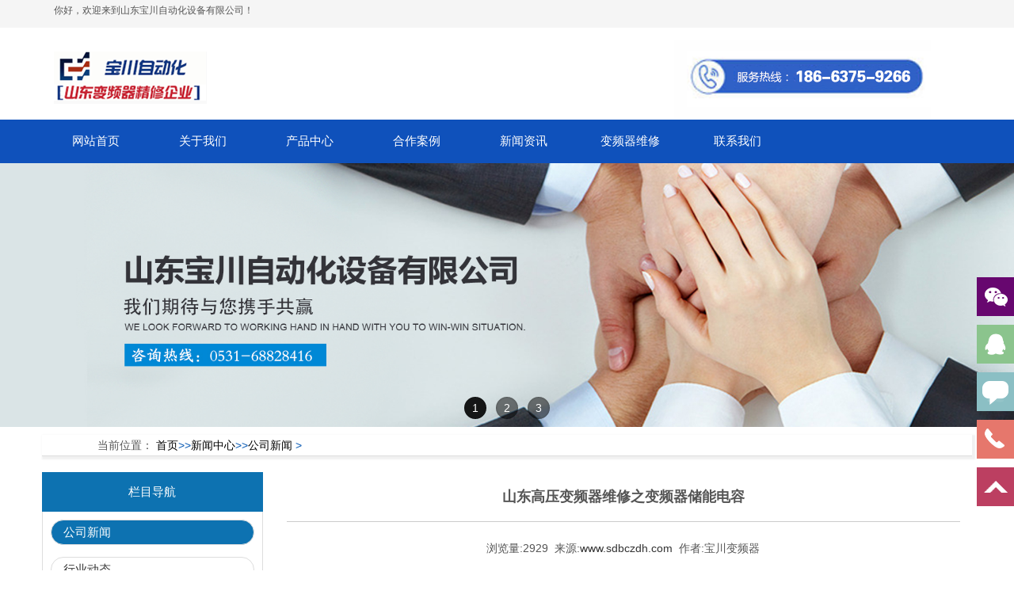

--- FILE ---
content_type: text/html; charset=utf-8
request_url: http://www.sdbczdh.com/news_16/123.html
body_size: 4655
content:
<!DOCTYPE HTML>
<html>
<head>
<meta http-equiv="Content-Type" content="text/html; charset=utf-8" />
<title>山东高压变频器维修之变频器储能电容-公司新闻-山东宝川自动化设备有限公司</title>
<meta name="keywords" content="山东,变频器,维修,储能,电容,详解,山东," />
<meta name="description" content="山东变频器维修:变频器储能电容详解 又叫电解电容，在充电电路中主要作用为储能和滤波。PN端的电压工作范围一般在 430VDC～700VDC 之间，而一般的高压电容都在 400VDC左右，为了满足耐" />
<meta name="viewport" content="width=device-width, initial-scale=1">
<!-- bootstarp-css -->
<link href="/template/default/css/bootstrap.min.css" rel="stylesheet" type="text/css" media="all" />
<!--// bootstarp-css -->
<!-- css -->
<link rel="stylesheet" href="/template/default/css/flexslider.css" type="text/css" media="all" />
<link rel="stylesheet" href="/template/default/css/style.css" type="text/css" media="all" />
<!--// css -->
<script src="/template/default/js/jquery-1.11.1.min.js"></script>
<link href="/template/default/css/animate.css" rel="stylesheet" type="text/css" media="all">

<!--[if lt IE 9]>

 <script src="/template/default/js/html5shiv.js"></script>

 <script src="/template/default/js/respond.min.js"></script>

 <![endif]-->


</head>


<body >


<script type="text/javascript" src="/template/default/js/custom.js"></script>
<link href="/template/default/css/style2.css" rel="stylesheet" type="text/css" media="all"/>
<link href="/template/default/css/basic.css" rel="stylesheet">
<script src="/template/default/js/basic.js"></script>
<div class="width100 header_top">
<div class="container">
<div class="col-md-8">你好，欢迎来到山东宝川自动化设备有限公司！</div>
<div class="col-md-4 wangzadt" style=" ">
</div>
</div>
</div>
<script>
(function(){
 var bp = document.createElement('script');
 var curProtocol = window.location.protocol.split(':')[0];
 if (curProtocol === 'https') {
 bp.src = 'https://zz.bdstatic.com/linksubmit/push.js';
 }
 else {
 bp.src = 'http://push.zhanzhang.baidu.com/push.js';
 }
 var s = document.getElementsByTagName("script")[0];
s.parentNode.insertBefore(bp, s);
})();
</script>
<div class=" width100 header" style="overflow:inherit;">
<div class="container">
<div class="col-md-3 logo">
<div class="b20"></div>
<a href="http://www.sdbczdh.com"><img src="/template/default/images/index_03.png"alt="济南变频器维修,山东变频器维修"/></a></div>
<div class="col-md-5">
<div class="b20"></div><div class="b10"></div>
<p></p>
</div>
<div class="col-md-4">
<div class="b5"></div>
<img src="/template/default/images/index_06.png" alt="变频器维修中心" />	
</div>
</div>
</div>
<div class=" width100 navss" style="overflow:inherit;">
<div class="container">
<div class="g-mnav" id="navHeight">
<nav class="nav-wrap" id="nav-wrap">
<ul class="m-mnav">
<li class="" > <a href="/" title="变频器维修培训|变频器维修论坛|变频器维修网">网站首页</a> </li>
<li class=""> <a href="/about" title="高压变频器维修|日立变频器维修|施耐德变频器维修|西门子变频器维修">关于我们 </a> </li>
<li class=""> <a href="/product" title="变频器维修视频|山东变频器维修|变频器维修招聘">产品中心</a></li>
<li class=""> <a href="/case" title="变频器维修价格|变频器维修中心|变频器故障维修">合作案例 </a> </li>
<li class=""> <a href="/xwzx" title="维修高压变频器|高压变频器的维修|高压变频器单元的维修">新闻资讯</a> </li>
<li class=""> <a href="/gscvsds" title="西门子高压变频器维修|高压变频器功率单元电气原理图与故障维修" >变频器维修 </a> </li>
<li class=""> <a href="/contact"title="高压变频器功率单元维修|施耐德高压变频器维修电话" >联系我们</a> 
</li>
</ul>
</nav>
</div>
</div>
</div>
 <script>
//内容信息导航吸顶
$(document).ready(function(){ 
var navHeight= $("#navHeight").offset().top; 
	var navFix=$("#nav-wrap"); 
$(window).scroll(function(){ 
if($(this).scrollTop()>navHeight){ 
	navFix.addClass("navFix"); 
				} 
	else{ 
navFix.removeClass("navFix"); 
} 
}) 
	})

	//内容信息导航锚点
 $('.nav-wrap').navScroll({
 mobileDropdown: true,
 mobileBreakpoint: 768,
 scrollSpy: true
 });
 $('.click-me').navScroll({
 navHeight: 0
 });
</script>

<div class="width100" ><div class="flexslider">	<ul class="slides">		<li><img src="/uploads/181208/1-1Q20Q13204226.jpg" alt="变频器"/></li>		<li><img src="/uploads/181208/1-1Q20Q1314K15.jpg" alt="变频器"/></li>		<li><img src="/uploads/181217/1-1Q21G10643407.jpg" alt="变频器"/></li>			</ul>	</div></div><link rel="stylesheet" href="/template/default/css/flexslider.css" type="text/css" media="all" /><script src="/template/default/js/jquery.flexslider.js"></script><script type="text/javascript">$(function(){$('.flexslider').flexslider({ animation: "fade",	 controlNav: true,  directionNav: true,  keyboardNav: true, animationLoop: true, slideshow: true,  slideToStart: 0, 	start: function(slider){ $('body').removeClass('loading');	}	});	})</script>

<div class="container bgfff"> 

 <div class="m-crm">

 <div class="g-w1000">

 <h3>当前位置：<span>

<a href="/">首页</a>>><a href="/xwzx/">新闻中心</a>>><a href="/news_16/">公司新闻</a> >

 </span></h3>

 </div>

</div>



 <div class="col-md-3 g-sdc f-fl">
 <div class="m-box m-box1">
 <h3 class="m-hd">栏目导航</h3>
 <div class="m-bd"><ul class="sdcnav">   	  <li class="thisclass" id="公司新闻"><a href="/news_16/">公司新闻</a></li>   	  <li class="" id="行业动态"><a href="/news_17/">行业动态</a></li>   	  <li class="" id="常见问题"><a href="/news_18/">常见问题</a></li>   	     </ul>
 </div>
 </div>
 <div class="m-box m-box2">
 <h3 class="m-hd">推荐产品</h3>
 <div class="m-bd">
  <ul class="sdc-imglst">
  
  <li><a href="/products_9/2.html" title="PLC自控柜"><img src="/uploads/180704/1-1PF40T522D7.jpg" width="109" height="90" alt="PLC自控柜"><span>PLC自控柜</span></a></li>
   
  <li><a href="/products_10/3.html" title="KS变频器控制柜"><img src="/uploads/180704/1-1PF40T634O5.jpg" width="109" height="90" alt="KS变频器控制柜"><span>KS变频器控制柜</span></a></li>
   
  <li><a href="/products_11/4.html" title="高低压电气柜"><img src="/uploads/180704/1-1PF40U04MD.jpg" width="109" height="90" alt="高低压电气柜"><span>高低压电气柜</span></a></li>
   
  <li><a href="/products_12/5.html" title="山东日业变频器"><img src="/uploads/180704/1-1PF40U326356.jpg" width="109" height="90" alt="山东日业变频器"><span>山东日业变频器</span></a></li>
   
  </ul>
 </div>
 </div>
 <div class="m-box m-box2">
 <h3 class="m-hd">联系我们</h3>
 <div class="m-bd sdcctc">
  <p> <span style="font-size: 17px;font-weight: normal;">山东宝川自动化设备有限公司</span> </p>
  <p> <span>联系人：</span>贾经理 </p>
  <p> <span>电话：</span>0531-68828416 </p>
  <p> <span>传真：</span>0531-68828416 </p>
  <p><span>邮箱：</span>sdbaochuan@163.com</p>
  <p><span>地址：</span>山东省济南市天桥区蓝翔路时代总部基地
  一区24C号</p>
 </div>
 </div>
</div>


 <div class="col-md-9">


 <div class="jingyang_detail">


<h4 class="art-title text-center xhx">山东高压变频器维修之变频器储能电容</h4> 



<div class="b20"></div>	



<div style="text-align:center"> <small>浏览量:</small>2929  <small>来源:</small><a href="/">www.sdbczdh.com</a>  <small>作者:</small>宝川变频器</div>







 <div class="art-content">



 <div class="b20"></div>



<p>&nbsp;　　山东变频器维修公司:防止由于储能电容电压的不均烧坏储能电容；因为二个电解电容不可能做成完全一致，这样每个电容上所承受的电压就可能不同，承受电压高的发热严重（电容里面有等效串联电阻）或超过耐压值而损坏。</p><p>　　又叫电解电容，在充电电路中主要作用为储能和滤波。PN端的电压工作范围一般在 430VDC～700VDC 之间，而一般的高压电容都在 400VDC左右，为了满足耐压需要就是二个400VDC的电容串起来作800VDC。</p><p><br/></p>

山东宝川自动化从事山东变频器维修,济南高压变频器维修,青岛变频器维修,枣庄ABB变频器检修,东营高压变频器维修,烟台高压变频器维修,潍坊东方电子高压变频器维修,济宁日业变频器维护,泰安变频器维修,威海变频器维修,日照,滨州变频器维修,德州默贝克变频器维护,聊城变频器故障检测,临沂变频器维修,菏泽变频器维修,莱芜变频器维修,临沂变频器维修保养,需要的朋友可拨打18663759266

 <ul class="blist-inline">

  <li>上一篇：<a href="/news_16/94.html">山东变频器安装环境不准确散热不好</a> </li>
  <li>下一篇：<a href="/news_16/141.html">山东变频器维修：伺服电机维修新手入门之电子线路</a> </li>


 </ul>



 </div>

 </div>

 <div class="b20"></div>


</div>


</div> 

<div class="width100 footer">
<div class="container">
<div class="col-md-12 lkfgkfk">
<dl>
 
 <dd><a href='/about/'>关于我们</a> </dd>

 <dd><a href='/product/'>产品中心</a> </dd>

 <dd><a href='/xwzx/'>新闻中心</a> </dd>

 <dd><a href='/bpwx/'>变频器维修</a> </dd>

 <dd><a href='/case/'>客户案例</a> </dd>

 <dd><a href='/contact/'>联系我们</a> </dd>

 <dd><a href='/zxly/'>在线留言</a> </dd>

 <dd><a href='/fdfsdfff/'>电气成套</a> </dd>

 <dd><a href='/gscvsds/'>工控维修</a> </dd>

</dl>
</div>
<div class="b20"></div>
<div class="col-md-12 text-center lianxifangshis">
<p>	地址：山东省济南市天桥区蓝翔路时代总部基地 一区24C号</p>
<p>联系人：贾经理</p>
<p>电话：0531-68828416</p>
<p>传真：0531-68828416</p>
<p>邮箱：sdbaochuan@163.com</p>
<p><a href="http://www.sdbczdh.com/sitemap.html">网站地图</a>
</p>
<p>Copyright © 2018 山东宝川自动化设备有限公司.ICP备案号：<a href="https://beian.miit.gov.cn" target="_blank">鲁ICP备18029229号-3</a> <script type="text/javascript">document.write(unescape("%3Cspan id='cnzz_stat_icon_1279942025'%3E%3C/span%3E%3Cscript src='https://s9.cnzz.com/z_stat.php%3Fid%3D1279942025%26show%3Dpic1' type='text/javascript'%3E%3C/script%3E"));</script> All rights reserved</p>
</div>	
</div></div>
<div id="leftsead">
<ul>
<li>
<a href="javascript:void(0)" class="youhui">
<img src="/template/default/images/l02.png" width="47" height="49" alt="" class="shows" />
	<img src="/template/default/images/a.png" width="57" height="49" alt="" class="hides" />
	<img src="/template/default/images/a.png" width="145" alt="" class="2wm" style="display:none;margin:-100px 57px 0 0" />
</a>
</li>
<li>
<a href="http://wpa.qq.com/msgrd?v=3&uin=&site=qq&menu=yes" target="_blank">
	<div class="hides" style="width:161px;display:none;" id="qq">
	<div class="hides" id="p1">
<img src="/template/default/images/ll04.png" alt="">
	</div>
	<div class="hides" id="p2"><span style="color:#FFF;font-size:13px"></span>
</div>
</div>
	<img src="/template/default/images/l04.png" width="47" height="49" alt="" class="shows" />

			</a>

		</li>

 

		<li>

			<a href="http://www.sdbczdh.com/zxly" target="_blank">

				<div class="hides" style="width:161px;display:none;" id="qq">

					<div class="hides" id="p1">

						<img src="/template/default/images/ll07.png" alt="">

					</div>

					<div class="hides" id="p4"><span style="color:#FFF;font-size:13px">在线留言</span>

					</div>

				</div>

				<img src="/template/default/images/l07.png" width="47" height="49" alt="" class="shows" />

			</a>

		</li>

 

 <li id="tel">

 <a href="javascript:void(0)">

  <div class="hides" style="width:161px;display:none;" id="tels">

  <div class="hides" id="p1">

   <img src="/template/default/images/ll05.png" alt="">

  </div>

  <div class="hides" id="p3"><span style="color:#FFF;font-size:12px">0531-68828416</span>

  </div>

  </div>

 <img src="/template/default/images/l05.png" width="47" height="49" alt="" class="shows" />

 </a>

 </li>

 <li id="btn">

 <a id="top_btn">

  <div class="hides" style="width:161px;display:none">

  <img src="/template/default/images/ll06.png" width="161" height="49" alt="" />

  </div>

  <img src="/template/default/images/l06.png" width="47" height="49" alt="" class="shows" />

 </a>

 </li>

 </ul>

</div>



<script type="text/javascript">

$(document).ready(function(){

 $("#leftsead a").hover(function(){

 if($(this).prop("className")=="youhui"){

  $(this).children("img.hides").show();

 }else{

  $(this).children("div.hides").show();

  $(this).children("img.shows").hide();

  $(this).children("div.hides").animate({marginRight:'0px'},'0'); 

 }

 },function(){ 

 if($(this).prop("className")=="youhui"){

  $(this).children("img.hides").hide();

 }else{

  $(this).children("div.hides").animate({marginRight:'-163px'},0,function(){$(this).hide();$(this).next("img.shows").show();});

 }

 });



 $("#top_btn").click(function(){if(scroll=="off") return;$("html,body").animate({scrollTop: 0}, 600);});

	 //右侧导航 - 二维码

 $(".youhui").mouseover(function(){

  $(this).children(".2wm").show();

 })

 $(".youhui").mouseout(function(){

  $(this).children(".2wm").hide();

 });

});	

</script> 

 


<!-- /footer -->



</body>



</html>





--- FILE ---
content_type: text/css
request_url: http://www.sdbczdh.com/template/default/css/bootstrap.min.css
body_size: 17920
content:
@charset "UTF-8";
img, legend {
	border: 0
}
dl, ol, p, pre, ul {
	margin-top: 0
}
address, dl, ol, p, ul {
	margin-bottom: 1rem
}
b, dt, optgroup, strong {
	font-weight: 700
}
caption, th {
	text-align: left
}
fieldset, legend, td, th {
	padding: 0
}
pre, textarea {
	overflow: auto
}
.btn-group>.btn-group, .btn-toolbar .btn-group, .btn-toolbar .input-group, .col-xs-1, .col-xs-10, .col-xs-11, .col-xs-12, .col-xs-2, .col-xs-3, .col-xs-4, .col-xs-5, .col-xs-6, .col-xs-7, .col-xs-8, .col-xs-9, .dropdown-menu, .table-reflow thead, .table-reflow tr {
	float: left
}
.btn, .c-indicator {
	-webkit-user-select: none;
	-moz-user-select: none;
	-ms-user-select: none
}
.btn-toolbar:after, .clearfix:after, .container-fluid:after, .container:after, .dl-horizontal:after, .dropdown-item, .modal-footer:after, .modal-header:after, .nav-tabs:after, .navbar:after, .pager:after, .row:after {
	clear: both
}
article, aside, details, figcaption, figure, footer, header, hgroup, main, menu, nav, section, summary {
	display: block
}
audio, canvas, progress, video {
	display: inline-block;
	vertical-align: baseline
}
audio:not([controls]) {
	display: none;
	height: 0
}
[hidden], template {
	display: none
}
a {
	background-color: transparent
}
a:active, a:hover {
	outline: 0
}
abbr[title] {
	border-bottom: 1px dotted
}
dfn {
	font-style: italic
}
h1 {
	margin: .67em 0;
	font-size: 2em
}
mark {
	color: #000;
	background: #ff0
}
small {
	font-size: 80%
}
sub, sup {
	position: relative;
	font-size: 75%;
	line-height: 0;
	vertical-align: baseline
}
sup {
	top: -.5em
}
sub {
	bottom: -.25em
}
img {
	vertical-align: middle
}
svg:not(:root) {
	overflow: hidden
}
hr {
	height: 0;
	-webkit-box-sizing: content-box;
	box-sizing: content-box
}
code, kbd, pre, samp {
	font-size: 1em
}
button, input, optgroup, select, textarea {
	margin: 0;
	font: inherit;
	color: inherit
}
address, legend {
	line-height: inherit
}
button {
	overflow: visible
}
button, select {
	text-transform: none
}
button, html input[type=button], input[type=reset], input[type=submit] {
	-webkit-appearance: button;
	cursor: pointer
}
button[disabled], html input[disabled] {
	cursor: default
}
button::-moz-focus-inner, input::-moz-focus-inner {
padding:0;
border:0
}
input {
	line-height: normal
}
input[type=checkbox], input[type=radio] {
	-webkit-box-sizing: border-box;
	box-sizing: border-box;
	padding: 0
}
input[type=number]::-webkit-inner-spin-button, input[type=number]::-webkit-outer-spin-button {
height:auto
}
input[type=search] {
	-webkit-box-sizing: content-box;
	box-sizing: content-box;
	-webkit-appearance: none
}
input[type=search]::-webkit-search-cancel-button, input[type=search]::-webkit-search-decoration {
-webkit-appearance:none
}
textarea {
	resize: vertical
}
table {
	border-spacing: 0;
	border-collapse: collapse
}

@media print {
blockquote, img, pre, tr {
	page-break-inside: avoid
}
*, :after, :before {
	text-shadow: none!important;
	-webkit-box-shadow: none!important;
	box-shadow: none!important
}
a, a:visited {
	text-decoration: underline
}
abbr[title]:after {
	content: " (" attr(title) ")"
}
blockquote, pre {
	border: 1px solid #999
}
thead {
	display: table-header-group
}
img {
	max-width: 100%!important
}
h2, h3, p {
	orphans: 3;
	widows: 3
}
h2, h3 {
	page-break-after: avoid
}
.navbar {
	display: none
}
.btn>.caret, .dropup>.btn>.caret {
	border-top-color: #000!important
}
.label {
	border: 1px solid #000
}
.table {
	border-collapse: collapse!important
}
.table td, .table th {
	background-color: #fff!important
}
.table-bordered td, .table-bordered th {
	border: 1px solid #ddd!important
}
}
html {
	font-family: sans-serif;
	-webkit-text-size-adjust: 100%;
	-ms-text-size-adjust: 100%;
	-webkit-box-sizing: border-box;
	box-sizing: border-box;
	font-size: 16px;
	-webkit-tap-highlight-color: transparent
}
*, :after, :before {
	-webkit-box-sizing: inherit;
	box-sizing: inherit
}
@-ms-viewport {
width:device-width
}
@viewport {
width:device-width
}
body {
	margin: 0;
	font-family: "微软雅黑","Helvetica Neue", Helvetica, Arial, sans-serif;
	font-size: 1rem;
	line-height: 1.5;
	color: #373a3c;
	background-color: #fff
}
h1, h2, h3, h4, h5, h6 {
	margin-top: 0;
	margin-bottom: .5rem
}
abbr[data-original-title], abbr[title] {
	cursor: help;
	border-bottom: 1px dotted #818a91
}
address {
	font-style: normal
}
ol ol, ol ul, ul ol, ul ul {
	margin-bottom: 0
}
dd, label {
	margin-bottom: .5rem
}
dd {
	margin-left: 0
}
blockquote, figure {
	margin: 0 0 1rem
}
a {
	color: #333;
	text-decoration: none
}
a:focus, a:hover {
	color: #199e0d;
	text-decoration: underline
}
a:focus {
	outline: dotted thin;
	outline: -webkit-focus-ring-color auto 5px;
	outline-offset: -2px
}
[role=button] {
	cursor: pointer
}
table {
	background-color: transparent
}
caption {
	padding-top: .75rem;
	padding-bottom: .75rem;
	color: #818a91;
	caption-side: bottom
}
label {
	display: inline-block
}
button, input, select, textarea {
	margin: 0;
	line-height: inherit
}
fieldset {
	min-width: 0;
	margin: 0;
	border: 0
}
legend {
	display: block;
	width: 100%;
	margin-bottom: .5rem;
	font-size: 1.5rem
}
.list-inline>li, output {
	display: inline-block
}
.h1, .h2, .h3, .h4, .h5, .h6, h1, h2, h3, h4, h5, h6 {
	font-family: inherit;
	font-weight: 500;
	line-height: 1.1;
	color: inherit;
	margin-bottom: .5rem
}
.display-1, .display-2, .display-3, .display-4, .lead {
	font-weight: 300
}
.blockquote, hr {
	margin-bottom: 1rem
}
.h1, h1 {
	font-size: 2.5rem
}
.h2, h2 {
	font-size: 2rem
}
.h3, h3 {
	font-size: 1.75rem
}
.h4, h4 {
	font-size: 1.5rem
}
.h5, h5 {
	font-size: 1.25rem
}
.h6, h6 {
	font-size: 1rem
}
.lead {
	font-size: 1.25rem
}
.display-1 {
	font-size: 3.5rem
}
.display-2 {
	font-size: 4.5rem
}
.display-3 {
	font-size: 5.5rem
}
.display-4 {
	font-size: 6rem
}
hr {
	margin-top: 1rem;
	border: 0;
	border-top: .0625rem solid rgba(0,0,0,.1)
}
.small, small {
	font-size: 80%;
	font-weight: 400
}
.mark, mark {
	padding: .2em;
	background-color: #fcf8e3
}
.list-inline, .list-unstyled {
	padding-left: 0;
	list-style: none
}
.list-inline {
	margin-left: -5px
}
.list-inline>li {
	padding-right: 5px;
	padding-left: 5px
}
.dl-horizontal {
	margin-right: -1.875rem;
	margin-left: -1.875rem
}
.container, .container-fluid {
	margin-right: auto;
	margin-left: auto
}
.dl-horizontal:after, .dl-horizontal:before {
	display: table;
	content: " "
}
.initialism {
	font-size: 90%;
	text-transform: uppercase
}
.blockquote {
	padding: .5rem 1rem;
	font-size: 1.25rem;
	border-left: .25rem solid #eceeef
}
.blockquote ol:last-child, .blockquote p:last-child, .blockquote ul:last-child {
	margin-bottom: 0
}
.blockquote footer {
	display: block;
	font-size: 80%;
	line-height: 1.5;
	color: #818a91
}
.blockquote footer:before {
	content: "\2014 \00A0"
}
.blockquote-reverse {
	padding-right: 1rem;
	padding-left: 0;
	text-align: right;
	border-right: .25rem solid #eceeef;
	border-left: 0
}
.blockquote-reverse footer:before {
	content: ""
}
.blockquote-reverse footer:after {
	content: "\00A0 \2014"
}
.figure {
	display: inline-block
}
.figure>img {
	margin-bottom: .5rem;
	line-height: 1
}
.table, pre {
	margin-bottom: 1rem
}
.figure-caption {
	font-size: 90%;
	color: #818a91
}
.carousel-inner>.carousel-item>a>img, .carousel-inner>.carousel-item>img, .figure>img, .img-responsive {
	display: block;
	max-width: 100%;
	height: auto
}
.img-rounded {
	border-radius: .3rem
}
.img-thumbnail {
	display: inline-block;
	max-width: 100%;
	height: auto;
	padding: .25rem;
	line-height: 1.5;
	background-color: #fff;
	border: 1px solid #ddd;
	border-radius: .25rem;
	-webkit-transition: all .2s ease-in-out;
	-o-transition: all .2s ease-in-out;
	transition: all .2s ease-in-out
}
code, kbd {
	padding: .2rem .4rem;
	font-size: 90%
}
.img-circle {
	border-radius: 50%
}
code, kbd, pre, samp {
	font-family: Menlo, Monaco, Consolas, "Courier New", monospace
}
code {
	color: #bd4147;
	background-color: #f7f7f9;
	border-radius: .25rem
}
kbd {
	color: #fff;
	background-color: #333;
	border-radius: .2rem
}
kbd kbd {
	padding: 0;
	font-size: 100%;
	font-weight: 700
}
pre {
	display: block;
	font-size: 90%;
	line-height: 1.5;
	color: #373a3c
}
.container-fluid:after, .container-fluid:before, .container:after, .container:before, .row:after, .row:before {
	display: table;
	content: " "
}
pre code {
	padding: 0;
	font-size: inherit;
	color: inherit;
	background-color: transparent;
	border-radius: 0
}
.container, .container-fluid {
	padding-right: .9375rem;
	padding-left: .9375rem
}
.pre-scrollable {
	max-height: 340px;
	overflow-y: scroll
}
.row {
	margin-right: -.9375rem;
	margin-left: -.9375rem
}
.col-lg-1, .col-lg-10, .col-lg-11, .col-lg-12, .col-lg-2, .col-lg-3, .col-lg-4, .col-lg-5, .col-lg-6, .col-lg-7, .col-lg-8, .col-lg-9, .col-md-1, .col-md-10, .col-md-11, .col-md-12, .col-md-2, .col-md-3, .col-md-4, .col-md-5, .col-md-6, .col-md-7, .col-md-8, .col-md-9, .col-sm-1, .col-sm-10, .col-sm-11, .col-sm-12, .col-sm-2, .col-sm-3, .col-sm-4, .col-sm-5, .col-sm-6, .col-sm-7, .col-sm-8, .col-sm-9, .col-xl-1, .col-xl-10, .col-xl-11, .col-xl-12, .col-xl-2, .col-xl-3, .col-xl-4, .col-xl-5, .col-xl-6, .col-xl-7, .col-xl-8, .col-xl-9, .col-xs-1, .col-xs-10, .col-xs-11, .col-xs-12, .col-xs-2, .col-xs-3, .col-xs-4, .col-xs-5, .col-xs-6, .col-xs-7, .col-xs-8, .col-xs-9 {
	position: relative;
	min-height: 1px;
	padding-right: .9375rem;
	padding-left: .9375rem
}
.col-xs-1 {
	width: 8.333333%
}
.col-xs-2 {
	width: 16.666667%
}
.col-xs-3 {
	width: 25%
}
.col-xs-4 {
	width: 33.333333%
}
.col-xs-5 {
	width: 41.666667%
}
.col-xs-6 {
	width: 50%
}
.col-xs-7 {
	width: 58.333333%
}
.col-xs-8 {
	width: 66.666667%
}
.col-xs-9 {
	width: 75%
}
.col-xs-10 {
	width: 83.333333%
}
.col-xs-11 {
	width: 91.666667%
}
.col-xs-12 {
	width: 100%
}
.col-xs-pull-0 {
	right: auto
}
.col-xs-pull-1 {
	right: 8.333333%
}
.col-xs-pull-2 {
	right: 16.666667%
}
.col-xs-pull-3 {
	right: 25%
}
.col-xs-pull-4 {
	right: 33.333333%
}
.col-xs-pull-5 {
	right: 41.666667%
}
.col-xs-pull-6 {
	right: 50%
}
.col-xs-pull-7 {
	right: 58.333333%
}
.col-xs-pull-8 {
	right: 66.666667%
}
.col-xs-pull-9 {
	right: 75%
}
.col-xs-pull-10 {
	right: 83.333333%
}
.col-xs-pull-11 {
	right: 91.666667%
}
.col-xs-pull-12 {
	right: 100%
}
.col-xs-push-0 {
	left: auto
}
.col-xs-push-1 {
	left: 8.333333%
}
.col-xs-push-2 {
	left: 16.666667%
}
.col-xs-push-3 {
	left: 25%
}
.col-xs-push-4 {
	left: 33.333333%
}
.col-xs-push-5 {
	left: 41.666667%
}
.col-xs-push-6 {
	left: 50%
}
.col-xs-push-7 {
	left: 58.333333%
}
.col-xs-push-8 {
	left: 66.666667%
}
.col-xs-push-9 {
	left: 75%
}
.col-xs-push-10 {
	left: 83.333333%
}
.col-xs-push-11 {
	left: 91.666667%
}
.col-xs-push-12 {
	left: 100%
}
.col-xs-offset-0 {
	margin-left: 0
}
.col-xs-offset-1 {
	margin-left: 8.333333%
}
.col-xs-offset-2 {
	margin-left: 16.666667%
}
.col-xs-offset-3 {
	margin-left: 25%
}
.col-xs-offset-4 {
	margin-left: 33.333333%
}
.col-xs-offset-5 {
	margin-left: 41.666667%
}
.col-xs-offset-6 {
	margin-left: 50%
}
.col-xs-offset-7 {
	margin-left: 58.333333%
}
.col-xs-offset-8 {
	margin-left: 66.666667%
}
.col-xs-offset-9 {
	margin-left: 75%
}
.col-xs-offset-10 {
	margin-left: 83.333333%
}
.col-xs-offset-11 {
	margin-left: 91.666667%
}
.col-xs-offset-12 {
	margin-left: 100%
}

@media (min-width:34em) {
.container {
	max-width: 34rem
}
.col-sm-1, .col-sm-10, .col-sm-11, .col-sm-12, .col-sm-2, .col-sm-3, .col-sm-4, .col-sm-5, .col-sm-6, .col-sm-7, .col-sm-8, .col-sm-9 {
	float: left
}
.col-sm-1 {
	width: 8.333333%
}
.col-sm-2 {
	width: 16.666667%
}
.col-sm-3 {
	width: 25%
}
.col-sm-4 {
	width: 33.333333%
}
.col-sm-5 {
	width: 41.666667%
}
.col-sm-6 {
	width: 50%
}
.col-sm-7 {
	width: 58.333333%
}
.col-sm-8 {
	width: 66.666667%
}
.col-sm-9 {
	width: 75%
}
.col-sm-10 {
	width: 83.333333%
}
.col-sm-11 {
	width: 91.666667%
}
.col-sm-12 {
	width: 100%
}
.col-sm-pull-0 {
	right: auto
}
.col-sm-pull-1 {
	right: 8.333333%
}
.col-sm-pull-2 {
	right: 16.666667%
}
.col-sm-pull-3 {
	right: 25%
}
.col-sm-pull-4 {
	right: 33.333333%
}
.col-sm-pull-5 {
	right: 41.666667%
}
.col-sm-pull-6 {
	right: 50%
}
.col-sm-pull-7 {
	right: 58.333333%
}
.col-sm-pull-8 {
	right: 66.666667%
}
.col-sm-pull-9 {
	right: 75%
}
.col-sm-pull-10 {
	right: 83.333333%
}
.col-sm-pull-11 {
	right: 91.666667%
}
.col-sm-pull-12 {
	right: 100%
}
.col-sm-push-0 {
	left: auto
}
.col-sm-push-1 {
	left: 8.333333%
}
.col-sm-push-2 {
	left: 16.666667%
}
.col-sm-push-3 {
	left: 25%
}
.col-sm-push-4 {
	left: 33.333333%
}
.col-sm-push-5 {
	left: 41.666667%
}
.col-sm-push-6 {
	left: 50%
}
.col-sm-push-7 {
	left: 58.333333%
}
.col-sm-push-8 {
	left: 66.666667%
}
.col-sm-push-9 {
	left: 75%
}
.col-sm-push-10 {
	left: 83.333333%
}
.col-sm-push-11 {
	left: 91.666667%
}
.col-sm-push-12 {
	left: 100%
}
.col-sm-offset-0 {
	margin-left: 0
}
.col-sm-offset-1 {
	margin-left: 8.333333%
}
.col-sm-offset-2 {
	margin-left: 16.666667%
}
.col-sm-offset-3 {
	margin-left: 25%
}
.col-sm-offset-4 {
	margin-left: 33.333333%
}
.col-sm-offset-5 {
	margin-left: 41.666667%
}
.col-sm-offset-6 {
	margin-left: 50%
}
.col-sm-offset-7 {
	margin-left: 58.333333%
}
.col-sm-offset-8 {
	margin-left: 66.666667%
}
.col-sm-offset-9 {
	margin-left: 75%
}
.col-sm-offset-10 {
	margin-left: 83.333333%
}
.col-sm-offset-11 {
	margin-left: 91.666667%
}
.col-sm-offset-12 {
	margin-left: 100%
}
}

@media (min-width:48em) {
.container {
	max-width: 45rem
}
.col-md-1, .col-md-10, .col-md-11, .col-md-12, .col-md-2, .col-md-3, .col-md-4, .col-md-5, .col-md-6, .col-md-7, .col-md-8, .col-md-9 {
	float: left
}
.col-md-1 {
	width: 8.333333%
}
.col-md-2 {
	width: 16.666667%
}
.col-md-3 {
	width: 25%
}
.col-md-4 {
	width: 33.333333%
}
.col-md-5 {
	width: 41.666667%
}
.col-md-6 {
	width: 50%
}
.col-md-7 {
	width: 58.333333%
}
.col-md-8 {
	width: 66.666667%
}
.col-md-9 {
	width: 75%
}
.col-md-10 {
	width: 83.333333%
}
.col-md-11 {
	width: 91.666667%
}
.col-md-12 {
	width: 100%
}
.col-md-pull-0 {
	right: auto
}
.col-md-pull-1 {
	right: 8.333333%
}
.col-md-pull-2 {
	right: 16.666667%
}
.col-md-pull-3 {
	right: 25%
}
.col-md-pull-4 {
	right: 33.333333%
}
.col-md-pull-5 {
	right: 41.666667%
}
.col-md-pull-6 {
	right: 50%
}
.col-md-pull-7 {
	right: 58.333333%
}
.col-md-pull-8 {
	right: 66.666667%
}
.col-md-pull-9 {
	right: 75%
}
.col-md-pull-10 {
	right: 83.333333%
}
.col-md-pull-11 {
	right: 91.666667%
}
.col-md-pull-12 {
	right: 100%
}
.col-md-push-0 {
	left: auto
}
.col-md-push-1 {
	left: 8.333333%
}
.col-md-push-2 {
	left: 16.666667%
}
.col-md-push-3 {
	left: 25%
}
.col-md-push-4 {
	left: 33.333333%
}
.col-md-push-5 {
	left: 41.666667%
}
.col-md-push-6 {
	left: 50%
}
.col-md-push-7 {
	left: 58.333333%
}
.col-md-push-8 {
	left: 66.666667%
}
.col-md-push-9 {
	left: 75%
}
.col-md-push-10 {
	left: 83.333333%
}
.col-md-push-11 {
	left: 91.666667%
}
.col-md-push-12 {
	left: 100%
}
.col-md-offset-0 {
	margin-left: 0
}
.col-md-offset-1 {
	margin-left: 8.333333%
}
.col-md-offset-2 {
	margin-left: 16.666667%
}
.col-md-offset-3 {
	margin-left: 25%
}
.col-md-offset-4 {
	margin-left: 33.333333%
}
.col-md-offset-5 {
	margin-left: 41.666667%
}
.col-md-offset-6 {
	margin-left: 50%
}
.col-md-offset-7 {
	margin-left: 58.333333%
}
.col-md-offset-8 {
	margin-left: 66.666667%
}
.col-md-offset-9 {
	margin-left: 75%
}
.col-md-offset-10 {
	margin-left: 83.333333%
}
.col-md-offset-11 {
	margin-left: 91.666667%
}
.col-md-offset-12 {
	margin-left: 100%
}
}

@media (min-width:62em) {
.container {
	max-width: 60rem
}
.col-lg-1, .col-lg-10, .col-lg-11, .col-lg-12, .col-lg-2, .col-lg-3, .col-lg-4, .col-lg-5, .col-lg-6, .col-lg-7, .col-lg-8, .col-lg-9 {
	float: left
}
.col-lg-1 {
	width: 8.333333%
}
.col-lg-2 {
	width: 16.666667%
}
.col-lg-3 {
	width: 25%
}
.col-lg-4 {
	width: 33.333333%
}
.col-lg-5 {
	width: 41.666667%
}
.col-lg-6 {
	width: 50%
}
.col-lg-7 {
	width: 58.333333%
}
.col-lg-8 {
	width: 66.666667%
}
.col-lg-9 {
	width: 75%
}
.col-lg-10 {
	width: 83.333333%
}
.col-lg-11 {
	width: 91.666667%
}
.col-lg-12 {
	width: 100%
}
.col-lg-pull-0 {
	right: auto
}
.col-lg-pull-1 {
	right: 8.333333%
}
.col-lg-pull-2 {
	right: 16.666667%
}
.col-lg-pull-3 {
	right: 25%
}
.col-lg-pull-4 {
	right: 33.333333%
}
.col-lg-pull-5 {
	right: 41.666667%
}
.col-lg-pull-6 {
	right: 50%
}
.col-lg-pull-7 {
	right: 58.333333%
}
.col-lg-pull-8 {
	right: 66.666667%
}
.col-lg-pull-9 {
	right: 75%
}
.col-lg-pull-10 {
	right: 83.333333%
}
.col-lg-pull-11 {
	right: 91.666667%
}
.col-lg-pull-12 {
	right: 100%
}
.col-lg-push-0 {
	left: auto
}
.col-lg-push-1 {
	left: 8.333333%
}
.col-lg-push-2 {
	left: 16.666667%
}
.col-lg-push-3 {
	left: 25%
}
.col-lg-push-4 {
	left: 33.333333%
}
.col-lg-push-5 {
	left: 41.666667%
}
.col-lg-push-6 {
	left: 50%
}
.col-lg-push-7 {
	left: 58.333333%
}
.col-lg-push-8 {
	left: 66.666667%
}
.col-lg-push-9 {
	left: 75%
}
.col-lg-push-10 {
	left: 83.333333%
}
.col-lg-push-11 {
	left: 91.666667%
}
.col-lg-push-12 {
	left: 100%
}
.col-lg-offset-0 {
	margin-left: 0
}
.col-lg-offset-1 {
	margin-left: 8.333333%
}
.col-lg-offset-2 {
	margin-left: 16.666667%
}
.col-lg-offset-3 {
	margin-left: 25%
}
.col-lg-offset-4 {
	margin-left: 33.333333%
}
.col-lg-offset-5 {
	margin-left: 41.666667%
}
.col-lg-offset-6 {
	margin-left: 50%
}
.col-lg-offset-7 {
	margin-left: 58.333333%
}
.col-lg-offset-8 {
	margin-left: 66.666667%
}
.col-lg-offset-9 {
	margin-left: 75%
}
.col-lg-offset-10 {
	margin-left: 83.333333%
}
.col-lg-offset-11 {
	margin-left: 91.666667%
}
.col-lg-offset-12 {
	margin-left: 100%
}
}

@media (min-width:75em) {
.container {
	max-width: 75.25rem
}
.col-xl-1, .col-xl-10, .col-xl-11, .col-xl-12, .col-xl-2, .col-xl-3, .col-xl-4, .col-xl-5, .col-xl-6, .col-xl-7, .col-xl-8, .col-xl-9 {
	float: left
}
.col-xl-1 {
	width: 8.333333%
}
.col-xl-2 {
	width: 16.666667%
}
.col-xl-3 {
	width: 25%
}
.col-xl-4 {
	width: 33.333333%
}
.col-xl-5 {
	width: 41.666667%
}
.col-xl-6 {
	width: 50%
}
.col-xl-7 {
	width: 58.333333%
}
.col-xl-8 {
	width: 66.666667%
}
.col-xl-9 {
	width: 75%
}
.col-xl-10 {
	width: 83.333333%
}
.col-xl-11 {
	width: 91.666667%
}
.col-xl-12 {
	width: 100%
}
.col-xl-pull-0 {
	right: auto
}
.col-xl-pull-1 {
	right: 8.333333%
}
.col-xl-pull-2 {
	right: 16.666667%
}
.col-xl-pull-3 {
	right: 25%
}
.col-xl-pull-4 {
	right: 33.333333%
}
.col-xl-pull-5 {
	right: 41.666667%
}
.col-xl-pull-6 {
	right: 50%
}
.col-xl-pull-7 {
	right: 58.333333%
}
.col-xl-pull-8 {
	right: 66.666667%
}
.col-xl-pull-9 {
	right: 75%
}
.col-xl-pull-10 {
	right: 83.333333%
}
.col-xl-pull-11 {
	right: 91.666667%
}
.col-xl-pull-12 {
	right: 100%
}
.col-xl-push-0 {
	left: auto
}
.col-xl-push-1 {
	left: 8.333333%
}
.col-xl-push-2 {
	left: 16.666667%
}
.col-xl-push-3 {
	left: 25%
}
.col-xl-push-4 {
	left: 33.333333%
}
.col-xl-push-5 {
	left: 41.666667%
}
.col-xl-push-6 {
	left: 50%
}
.col-xl-push-7 {
	left: 58.333333%
}
.col-xl-push-8 {
	left: 66.666667%
}
.col-xl-push-9 {
	left: 75%
}
.col-xl-push-10 {
	left: 83.333333%
}
.col-xl-push-11 {
	left: 91.666667%
}
.col-xl-push-12 {
	left: 100%
}
.col-xl-offset-0 {
	margin-left: 0
}
.col-xl-offset-1 {
	margin-left: 8.333333%
}
.col-xl-offset-2 {
	margin-left: 16.666667%
}
.col-xl-offset-3 {
	margin-left: 25%
}
.col-xl-offset-4 {
	margin-left: 33.333333%
}
.col-xl-offset-5 {
	margin-left: 41.666667%
}
.col-xl-offset-6 {
	margin-left: 50%
}
.col-xl-offset-7 {
	margin-left: 58.333333%
}
.col-xl-offset-8 {
	margin-left: 66.666667%
}
.col-xl-offset-9 {
	margin-left: 75%
}
.col-xl-offset-10 {
	margin-left: 83.333333%
}
.col-xl-offset-11 {
	margin-left: 91.666667%
}
.col-xl-offset-12 {
	margin-left: 100%
}
}
.table {
	width: 100%;
	max-width: 100%
}
.table td, .table th {
	padding: .75rem;
	line-height: 1.5;
	vertical-align: top;
	border-top: 1px solid #eceeef
}
.table thead th {
	vertical-align: bottom;
	border-bottom: 2px solid #eceeef
}
.table tbody+tbody {
	border-top: 2px solid #eceeef
}
.table .table {
	background-color: #fff
}
.table-sm td, .table-sm th {
	padding: .3rem
}
.table-bordered, .table-bordered td, .table-bordered th {
	border: 1px solid #eceeef
}
.table-bordered thead td, .table-bordered thead th {
	border-bottom-width: 2px
}
.table-striped tbody tr:nth-of-type(odd) {
	background-color: #f9f9f9
}
.table-active, .table-active>td, .table-active>th, .table-hover tbody tr:hover {
	background-color: #f5f5f5
}
.table-hover .table-active:hover, .table-hover .table-active:hover>td, .table-hover .table-active:hover>th {
	background-color: #e8e8e8
}
.table-success, .table-success>td, .table-success>th {
	background-color: #dff0d8
}
.table-hover .table-success:hover, .table-hover .table-success:hover>td, .table-hover .table-success:hover>th {
	background-color: #d0e9c6
}
.table-info, .table-info>td, .table-info>th {
	background-color: #d9edf7
}
.table-hover .table-info:hover, .table-hover .table-info:hover>td, .table-hover .table-info:hover>th {
	background-color: #c4e3f3
}
.table-warning, .table-warning>td, .table-warning>th {
	background-color: #fcf8e3
}
.table-hover .table-warning:hover, .table-hover .table-warning:hover>td, .table-hover .table-warning:hover>th {
	background-color: #faf2cc
}
.table-danger, .table-danger>td, .table-danger>th {
	background-color: #f2dede
}
.table-hover .table-danger:hover, .table-hover .table-danger:hover>td, .table-hover .table-danger:hover>th {
	background-color: #ebcccc
}
.table-responsive {
	display: block;
	width: 100%;
	overflow-x: auto
}
.collapsing, .dropdown-divider, .embed-responsive, .modal, .modal-open, .navbar-divider {
	overflow: hidden
}
.thead-inverse th {
	color: #fff;
	background-color: #373a3c
}
.thead-default th {
	color: #55595c;
	background-color: #eceeef
}
.table-inverse {
	color: #eceeef;
	background-color: #373a3c
}
.table-inverse.table-bordered {
	border: 0
}
.table-inverse td, .table-inverse th, .table-inverse thead th {
	border-color: #55595c
}
.table-reflow tbody {
	display: block;
	white-space: nowrap
}
.table-reflow td, .table-reflow th {
	border-top: 1px solid #eceeef;
	border-left: 1px solid #eceeef
}
.table-reflow td:last-child, .table-reflow th:last-child {
	border-right: 1px solid #eceeef
}
.table-reflow tbody:last-child tr:last-child td, .table-reflow tbody:last-child tr:last-child th, .table-reflow tfoot:last-child tr:last-child td, .table-reflow tfoot:last-child tr:last-child th, .table-reflow thead:last-child tr:last-child td, .table-reflow thead:last-child tr:last-child th {
	border-bottom: 1px solid #eceeef
}
.table-reflow tr td, .table-reflow tr th {
	display: block!important;
	border: 1px solid #eceeef
}
.form-control, .form-control-file, .form-control-range {
	display: block
}
.form-control {
	width: 100%;
	padding: .375rem .75rem;
	font-size: 1rem;
	line-height: 1.5;
	color: #55595c;
	background-color: #fff;
	background-image: none;
	border: .0625rem solid #ccc;
	border-radius: .25rem
}
.form-control::-ms-expand {
background-color:transparent;
border:0
}
.form-control:focus {
	border-color: #66afe9;
	outline: 0
}
.form-control::-webkit-input-placeholder {
color:#999;
opacity:1
}
.form-control::-moz-placeholder {
color:#999;
opacity:1
}
.form-control:-ms-input-placeholder {
color:#999;
opacity:1
}
.form-control::placeholder {
color:#999;
opacity:1
}
.has-success .checkbox, .has-success .checkbox-inline, .has-success .control-label, .has-success .form-control-feedback, .has-success .help-block, .has-success .radio, .has-success .radio-inline, .has-success.checkbox label, .has-success.checkbox-inline label, .has-success.radio label, .has-success.radio-inline label {
	color: #5cb85c
}
.form-control:disabled, .form-control[readonly], fieldset[disabled] .form-control {
	background-color: #eceeef;
	opacity: 1
}
.form-control[disabled], fieldset[disabled] .form-control {
	cursor: not-allowed
}
.form-control-label {
	padding: .4375rem .75rem;
	margin-bottom: 0
}

@media screen and (-webkit-min-device-pixel-ratio:0) {
input[type=date].form-control, input[type=time].form-control, input[type=datetime-local].form-control, input[type=month].form-control {
	line-height: 2.375rem
}
.input-group-sm input[type=date].form-control, .input-group-sm input[type=time].form-control, .input-group-sm input[type=datetime-local].form-control, .input-group-sm input[type=month].form-control, input[type=date].input-sm, input[type=time].input-sm, input[type=datetime-local].input-sm, input[type=month].input-sm {
	line-height: 1.95rem
}
.input-group-lg input[type=date].form-control, .input-group-lg input[type=time].form-control, .input-group-lg input[type=datetime-local].form-control, .input-group-lg input[type=month].form-control, input[type=date].input-lg, input[type=time].input-lg, input[type=datetime-local].input-lg, input[type=month].input-lg {
	line-height: 3.291667rem
}
}
.form-control-static {
	min-height: 2.375rem;
	padding-top: .4375rem;
	padding-bottom: .4375rem;
	margin-bottom: 0
}
.form-control-static.form-control-lg, .form-control-static.form-control-sm, .input-group-lg>.form-control-static.form-control, .input-group-lg>.form-control-static.input-group-addon, .input-group-lg>.input-group-btn>.form-control-static.btn, .input-group-sm>.form-control-static.form-control, .input-group-sm>.form-control-static.input-group-addon, .input-group-sm>.input-group-btn>.form-control-static.btn {
	padding-right: 0;
	padding-left: 0
}
.form-control-sm, .input-group-sm>.form-control, .input-group-sm>.input-group-addon, .input-group-sm>.input-group-btn>.btn {
	padding: .275rem .75rem;
	font-size: .85rem;
	line-height: 1.5;
	border-radius: .2rem
}
.form-control-lg, .input-group-lg>.form-control, .input-group-lg>.input-group-addon, .input-group-lg>.input-group-btn>.btn {
	padding: .75rem 1.25rem;
	font-size: 1.25rem;
	line-height: 1.333333;
	border-radius: .3rem
}
.form-group {
	margin-bottom: 15px
}
.checkbox, .radio {
	position: relative;
	display: block;
	margin-bottom: .75rem
}
.checkbox label, .checkbox-inline, .radio label, .radio-inline {
	padding-left: 1.25rem;
	margin-bottom: 0;
	cursor: pointer;
	font-weight: 400
}
.checkbox label input:only-child, .radio label input:only-child {
	position: static
}
.checkbox input[type=checkbox], .checkbox-inline input[type=checkbox], .radio input[type=radio], .radio-inline input[type=radio] {
	position: absolute;
	margin-top: .25rem;
	margin-left: -1.25rem
}
.collapsing, .dropdown, .dropup {
	position: relative
}
.checkbox+.checkbox, .radio+.radio {
	margin-top: -.25rem
}
.checkbox-inline, .radio-inline {
	position: relative;
	display: inline-block;
	vertical-align: middle
}
.checkbox-inline+.checkbox-inline, .radio-inline+.radio-inline {
	margin-top: 0;
	margin-left: .75rem
}
fieldset[disabled] input[type=checkbox], fieldset[disabled] input[type=radio], input[type=checkbox].disabled, input[type=checkbox]:disabled, input[type=radio].disabled, input[type=radio]:disabled {
	cursor: not-allowed
}
.checkbox-inline.disabled, .checkbox.disabled label, .radio-inline.disabled, .radio.disabled label, fieldset[disabled] .checkbox label, fieldset[disabled] .checkbox-inline, fieldset[disabled] .radio label, fieldset[disabled] .radio-inline {
	cursor: not-allowed
}
.form-control-error, .form-control-success, .form-control-warning {
	padding-right: 2.25rem;
	background-repeat: no-repeat;
	background-position: center right .59375rem;
	-webkit-background-size: 1.54375rem 1.54375rem;
	background-size: 1.54375rem 1.54375rem
}
.has-success .form-control {
	border-color: #5cb85c
}
.has-success .input-group-addon {
	color: #5cb85c;
	background-color: #eaf6ea;
	border-color: #5cb85c
}
.has-warning .checkbox, .has-warning .checkbox-inline, .has-warning .control-label, .has-warning .form-control-feedback, .has-warning .help-block, .has-warning .radio, .has-warning .radio-inline, .has-warning.checkbox label, .has-warning.checkbox-inline label, .has-warning.radio label, .has-warning.radio-inline label {
	color: #f0ad4e
}
.has-success .form-control-success {
	background-image: url([data-uri])
}
.has-warning .form-control {
	border-color: #f0ad4e
}
.has-warning .input-group-addon {
	color: #f0ad4e;
	background-color: #fff;
	border-color: #f0ad4e
}
.has-error .checkbox, .has-error .checkbox-inline, .has-error .control-label, .has-error .form-control-feedback, .has-error .help-block, .has-error .radio, .has-error .radio-inline, .has-error.checkbox label, .has-error.checkbox-inline label, .has-error.radio label, .has-error.radio-inline label {
	color: #d9534f
}
.has-warning .form-control-warning {
	background-image: url([data-uri])
}
.has-error .form-control {
	border-color: #d9534f
}
.has-error .input-group-addon {
	color: #d9534f;
	background-color: #fdf7f7;
	border-color: #d9534f
}
.has-error .form-control-error {
	background-image: url([data-uri])
}
.btn-danger-outline, .btn-info-outline, .btn-info.active, .btn-info:active, .btn-primary-outline, .btn-primary.active, .btn-primary:active, .btn-secondary-outline, .btn-secondary.active, .btn-secondary:active, .btn-success-outline, .btn-success.active, .btn-success:active, .btn-warning-outline, .btn-warning.active, .btn-warning:active, .btn.active, .btn:active, .open>.btn-info.dropdown-toggle, .open>.btn-primary.dropdown-toggle, .open>.btn-secondary.dropdown-toggle, .open>.btn-success.dropdown-toggle, .open>.btn-warning.dropdown-toggle {
	background-image: none
}

@media (min-width:34em) {
.form-inline .form-control-static, .form-inline .form-group {
	display: inline-block
}
.form-inline .control-label, .form-inline .form-group {
	margin-bottom: 0;
	vertical-align: middle
}
.form-inline .form-control {
	display: inline-block;
	width: auto;
	vertical-align: middle
}
.form-inline .input-group {
	display: inline-table;
	vertical-align: middle
}
.form-inline .input-group .form-control, .form-inline .input-group .input-group-addon, .form-inline .input-group .input-group-btn {
	width: auto
}
.form-inline .input-group>.form-control {
	width: 100%
}
.form-inline .checkbox, .form-inline .radio {
	display: inline-block;
	margin-top: 0;
	margin-bottom: 0;
	vertical-align: middle
}
.form-inline .checkbox label, .form-inline .radio label {
	padding-left: 0
}
.form-inline .checkbox input[type=checkbox], .form-inline .radio input[type=radio] {
	position: relative;
	margin-left: 0
}
.form-inline .has-feedback .form-control-feedback {
	top: 0
}
}
.btn-block, input[type=button].btn-block, input[type=reset].btn-block, input[type=submit].btn-block {
	width: 100%
}
.btn {
	display: inline-block;
	padding: .375rem 1rem;
	font-size: 1rem;
	font-weight: 400;
	line-height: 1.5;
	text-align: center;
	white-space: nowrap;
	vertical-align: middle;
	-ms-touch-action: manipulation;
	touch-action: manipulation;
	cursor: pointer;
	user-select: none;
	border: .0625rem solid transparent;
	border-radius: .25rem
}
.btn.active.focus, .btn.active:focus, .btn.focus, .btn:active.focus, .btn:active:focus, .btn:focus {
	outline: dotted thin;
	outline: -webkit-focus-ring-color auto 5px;
	outline-offset: -2px
}
.btn.focus, .btn:focus, .btn:hover {
	text-decoration: none
}
.btn.active, .btn:active {
	outline: 0
}
.btn.disabled, .btn:disabled, fieldset[disabled] .btn {
	cursor: not-allowed;
	opacity: .65
}
a.btn.disaabled, fieldset[disabled] a.btn {
	pointer-events: none
}
.btn-primary {
	color: #fff;
	background-color: #0275d8;
	border-color: #0275d8
}
.btn-primary.active, .btn-primary.focus, .btn-primary:active, .btn-primary:focus, .btn-primary:hover, .open>.btn-primary.dropdown-toggle {
	color: #fff;
	background-color: #025aa5;
	border-color: #01549b
}
.btn-primary.disabled.focus, .btn-primary.disabled:focus, .btn-primary:disabled.focus, .btn-primary:disabled:focus, fieldset[disabled] .btn-primary.focus, fieldset[disabled] .btn-primary:focus {
	background-color: #0275d8;
	border-color: #0275d8
}
.btn-primary.disabled:hover, .btn-primary:disabled:hover, fieldset[disabled] .btn-primary:hover {
	background-color: #0275d8;
	border-color: #0275d8
}
.btn-secondary {
	color: #373a3c;
	background-color: #fff;
	border-color: #ccc
}
.btn-secondary.active, .btn-secondary.focus, .btn-secondary:active, .btn-secondary:focus, .btn-secondary:hover, .open>.btn-secondary.dropdown-toggle {
	color: #373a3c;
	background-color: #e6e6e6;
	border-color: #adadad
}
.btn-secondary.disabled.focus, .btn-secondary.disabled:focus, .btn-secondary:disabled.focus, .btn-secondary:disabled:focus, fieldset[disabled] .btn-secondary.focus, fieldset[disabled] .btn-secondary:focus {
	background-color: #fff;
	border-color: #ccc
}
.btn-secondary.disabled:hover, .btn-secondary:disabled:hover, fieldset[disabled] .btn-secondary:hover {
	background-color: #fff;
	border-color: #ccc
}
.btn-info {
	color: #fff;
	background-color: #5bc0de;
	border-color: #5bc0de
}
.btn-info.active, .btn-info.focus, .btn-info:active, .btn-info:focus, .btn-info:hover, .open>.btn-info.dropdown-toggle {
	color: #fff;
	background-color: #31b0d5;
	border-color: #2aabd2
}
.btn-info.disabled.focus, .btn-info.disabled:focus, .btn-info:disabled.focus, .btn-info:disabled:focus, fieldset[disabled] .btn-info.focus, fieldset[disabled] .btn-info:focus {
	background-color: #5bc0de;
	border-color: #5bc0de
}
.btn-info.disabled:hover, .btn-info:disabled:hover, fieldset[disabled] .btn-info:hover {
	background-color: #5bc0de;
	border-color: #5bc0de
}
.btn-success {
	color: #fff;
	background-color: #5cb85c;
	border-color: #5cb85c
}
.btn-success.active, .btn-success.focus, .btn-success:active, .btn-success:focus, .btn-success:hover, .open>.btn-success.dropdown-toggle {
	color: #fff;
	background-color: #449d44;
	border-color: #419641
}
.btn-success.disabled.focus, .btn-success.disabled:focus, .btn-success:disabled.focus, .btn-success:disabled:focus, fieldset[disabled] .btn-success.focus, fieldset[disabled] .btn-success:focus {
	background-color: #5cb85c;
	border-color: #5cb85c
}
.btn-success.disabled:hover, .btn-success:disabled:hover, fieldset[disabled] .btn-success:hover {
	background-color: #5cb85c;
	border-color: #5cb85c
}
.btn-warning {
	color: #fff;
	background-color: #f0ad4e;
	border-color: #f0ad4e
}
.btn-warning.active, .btn-warning.focus, .btn-warning:active, .btn-warning:focus, .btn-warning:hover, .open>.btn-warning.dropdown-toggle {
	color: #fff;
	background-color: #ec971f;
	border-color: #eb9316
}
.btn-warning.disabled.focus, .btn-warning.disabled:focus, .btn-warning:disabled.focus, .btn-warning:disabled:focus, fieldset[disabled] .btn-warning.focus, fieldset[disabled] .btn-warning:focus {
	background-color: #f0ad4e;
	border-color: #f0ad4e
}
.btn-warning.disabled:hover, .btn-warning:disabled:hover, fieldset[disabled] .btn-warning:hover {
	background-color: #f0ad4e;
	border-color: #f0ad4e
}
.btn-danger {
	color: #fff;
	background-color: #d9534f;
	border-color: #d9534f
}
.btn-danger.active, .btn-danger.focus, .btn-danger:active, .btn-danger:focus, .btn-danger:hover, .open>.btn-danger.dropdown-toggle {
	color: #fff;
	background-color: #c9302c;
	border-color: #c12e2a
}
.btn-danger.active, .btn-danger:active, .open>.btn-danger.dropdown-toggle {
	background-image: none
}
.btn-danger.disabled.focus, .btn-danger.disabled:focus, .btn-danger:disabled.focus, .btn-danger:disabled:focus, fieldset[disabled] .btn-danger.focus, fieldset[disabled] .btn-danger:focus {
	background-color: #d9534f;
	border-color: #d9534f
}
.btn-danger.disabled:hover, .btn-danger:disabled:hover, fieldset[disabled] .btn-danger:hover {
	background-color: #d9534f;
	border-color: #d9534f
}
.btn-primary-outline {
	color: #0275d8;
	background-color: transparent;
	border-color: #0275d8
}
.btn-primary-outline.active, .btn-primary-outline.focus, .btn-primary-outline:active, .btn-primary-outline:focus, .btn-primary-outline:hover, .open>.btn-primary-outline.dropdown-toggle {
	color: #fff;
	background-color: #0275d8;
	border-color: #0275d8
}
.btn-primary-outline.disabled.focus, .btn-primary-outline.disabled:focus, .btn-primary-outline:disabled.focus, .btn-primary-outline:disabled:focus, fieldset[disabled] .btn-primary-outline.focus, fieldset[disabled] .btn-primary-outline:focus {
	border-color: #43a7fd
}
.btn-primary-outline.disabled:hover, .btn-primary-outline:disabled:hover, fieldset[disabled] .btn-primary-outline:hover {
	border-color: #43a7fd
}
.btn-secondary-outline {
	color: #ccc;
	background-color: transparent;
	border-color: #ccc
}
.btn-secondary-outline.active, .btn-secondary-outline.focus, .btn-secondary-outline:active, .btn-secondary-outline:focus, .btn-secondary-outline:hover, .open>.btn-secondary-outline.dropdown-toggle {
	color: #fff;
	background-color: #ccc;
	border-color: #ccc
}
.btn-secondary-outline.disabled.focus, .btn-secondary-outline.disabled:focus, .btn-secondary-outline:disabled.focus, .btn-secondary-outline:disabled:focus, fieldset[disabled] .btn-secondary-outline.focus, fieldset[disabled] .btn-secondary-outline:focus {
	border-color: #fff
}
.btn-secondary-outline.disabled:hover, .btn-secondary-outline:disabled:hover, fieldset[disabled] .btn-secondary-outline:hover {
	border-color: #fff
}
.btn-info-outline {
	color: #5bc0de;
	background-color: transparent;
	border-color: #5bc0de
}
.btn-info-outline.active, .btn-info-outline.focus, .btn-info-outline:active, .btn-info-outline:focus, .btn-info-outline:hover, .open>.btn-info-outline.dropdown-toggle {
	color: #fff;
	background-color: #5bc0de;
	border-color: #5bc0de
}
.btn-info-outline.disabled.focus, .btn-info-outline.disabled:focus, .btn-info-outline:disabled.focus, .btn-info-outline:disabled:focus, fieldset[disabled] .btn-info-outline.focus, fieldset[disabled] .btn-info-outline:focus {
	border-color: #b0e1ef
}
.btn-info-outline.disabled:hover, .btn-info-outline:disabled:hover, fieldset[disabled] .btn-info-outline:hover {
	border-color: #b0e1ef
}
.btn-success-outline {
	color: #5cb85c;
	background-color: transparent;
	border-color: #5cb85c
}
.btn-success-outline.active, .btn-success-outline.focus, .btn-success-outline:active, .btn-success-outline:focus, .btn-success-outline:hover, .open>.btn-success-outline.dropdown-toggle {
	color: #fff;
	background-color: #5cb85c;
	border-color: #5cb85c
}
.btn-success-outline.disabled.focus, .btn-success-outline.disabled:focus, .btn-success-outline:disabled.focus, .btn-success-outline:disabled:focus, fieldset[disabled] .btn-success-outline.focus, fieldset[disabled] .btn-success-outline:focus {
	border-color: #a3d7a3
}
.btn-success-outline.disabled:hover, .btn-success-outline:disabled:hover, fieldset[disabled] .btn-success-outline:hover {
	border-color: #a3d7a3
}
.btn-warning-outline {
	color: #f0ad4e;
	background-color: transparent;
	border-color: #f0ad4e
}
.btn-warning-outline.active, .btn-warning-outline.focus, .btn-warning-outline:active, .btn-warning-outline:focus, .btn-warning-outline:hover, .open>.btn-warning-outline.dropdown-toggle {
	color: #fff;
	background-color: #f0ad4e;
	border-color: #f0ad4e
}
.btn-warning-outline.disabled.focus, .btn-warning-outline.disabled:focus, .btn-warning-outline:disabled.focus, .btn-warning-outline:disabled:focus, fieldset[disabled] .btn-warning-outline.focus, fieldset[disabled] .btn-warning-outline:focus {
	border-color: #f8d9ac
}
.btn-warning-outline.disabled:hover, .btn-warning-outline:disabled:hover, fieldset[disabled] .btn-warning-outline:hover {
	border-color: #f8d9ac
}
.btn-danger-outline {
	color: #d9534f;
	background-color: transparent;
	border-color: #d9534f
}
.btn-danger-outline.active, .btn-danger-outline.focus, .btn-danger-outline:active, .btn-danger-outline:focus, .btn-danger-outline:hover, .open>.btn-danger-outline.dropdown-toggle {
	color: #fff;
	background-color: #d9534f;
	border-color: #d9534f
}
.btn-danger-outline.disabled.focus, .btn-danger-outline.disabled:focus, .btn-danger-outline:disabled.focus, .btn-danger-outline:disabled:focus, fieldset[disabled] .btn-danger-outline.focus, fieldset[disabled] .btn-danger-outline:focus {
	border-color: #eba5a3
}
.btn-danger-outline.disabled:hover, .btn-danger-outline:disabled:hover, fieldset[disabled] .btn-danger-outline:hover {
	border-color: #eba5a3
}
.btn-link {
	font-weight: 400;
	color: #0275d8;
	border-radius: 0
}
.btn-link, .btn-link.active, .btn-link:active, .btn-link:disabled, fieldset[disabled] .btn-link {
	background-color: transparent
}
.btn-link, .btn-link:active, .btn-link:focus, .btn-link:hover {
	border-color: transparent
}
.btn-link:focus, .btn-link:hover {
	color: #014c8c;
	text-decoration: underline;
	background-color: transparent
}
.btn-link:disabled:focus, .btn-link:disabled:hover, fieldset[disabled] .btn-link:focus, fieldset[disabled] .btn-link:hover {
	color: #818a91;
	text-decoration: none
}
.btn-group-lg>.btn, .btn-lg {
	padding: .75rem 1.25rem;
	font-size: 1.25rem;
	line-height: 1.333333;
	border-radius: .3rem
}
.btn-group-sm>.btn, .btn-sm {
	padding: .25rem .75rem;
	font-size: .85rem;
	line-height: 1.5;
	border-radius: .2rem
}
.btn-block {
	display: block
}
.btn-block+.btn-block {
	margin-top: 5px
}
.fade {
	opacity: 0;
	-webkit-transition: opacity .15s linear;
	-o-transition: opacity .15s linear;
	transition: opacity .15s linear
}
.fade.in {
	opacity: 1
}
.collapse {
	display: none
}
.collapse.in {
	display: block
}
.collapsing {
	height: 0;
	-webkit-transition-timing-function: ease;
	-o-transition-timing-function: ease;
	transition-timing-function: ease;
	-webkit-transition-duration: .35s;
	-o-transition-duration: .35s;
	transition-duration: .35s;
	-webkit-transition-property: height;
	-o-transition-property: height;
	transition-property: height
}
.dropdown-toggle:after {
	display: inline-block;
	width: 0;
	height: 0;
	margin-left: .25rem;
	vertical-align: middle;
	content: "";
	border-top: .3em solid;
	border-right: .3em solid transparent;
	border-left: .3em solid transparent
}
.dropdown-toggle:focus {
	outline: 0
}
.dropdown-menu {
	position: absolute;
	top: 100%;
	left: 0;
	z-index: 1000;
	display: none;
	min-width: 160px;
	padding: 5px 0;
	margin: 2px 0 0;
	font-size: 1rem;
	text-align: left;
	list-style: none;
	background-color: #fff;
	-webkit-background-clip: padding-box;
	background-clip: padding-box;
	border: 1px solid rgba(0,0,0,.15);
	border-radius: .25rem
}
.dropdown-header, .dropdown-item {
	display: block;
	padding: 3px 20px;
	line-height: 1.5;
	white-space: nowrap
}
.dropdown-divider {
	height: 1px;
	margin: .5rem 0;
	background-color: #e5e5e5
}
.dropdown-item {
	width: 100%;
	font-weight: 400;
	color: #373a3c;
	text-align: inherit;
	background: 0 0;
	border: 0
}
.c-indicator, .label, .pager {
	text-align: center
}
.dropdown-item:focus, .dropdown-item:hover {
	color: #2b2d2f;
	text-decoration: none;
	background-color: #f5f5f5
}
.dropdown-item.active, .dropdown-item.active:focus, .dropdown-item.active:hover {
	color: #fff;
	text-decoration: none;
	background-color: #0275d8;
	outline: 0
}
.dropdown-item.disabled, .dropdown-item.disabled:focus, .dropdown-item.disabled:hover {
	color: #818a91
}
.dropdown-item.disabled:focus, .dropdown-item.disabled:hover {
	text-decoration: none;
	cursor: not-allowed;
	background-color: transparent;
	background-image: none;
	filter: "progid:DXImageTransform.Microsoft.gradient(enabled = false)"
}
.c-input, .file {
	cursor: pointer
}
.open>.dropdown-menu {
	display: block
}
.open>a {
	outline: 0
}
.dropdown-menu-right {
	right: 0;
	left: auto
}
.dropdown-menu-left {
	right: auto;
	left: 0
}
.dropdown-header {
	font-size: .85rem;
	color: #818a91
}
.dropdown-backdrop {
	position: fixed;
	top: 0;
	right: 0;
	bottom: 0;
	left: 0;
	z-index: 990
}
.btn-group-vertical>.btn.active, .btn-group-vertical>.btn:active, .btn-group-vertical>.btn:focus, .btn-group-vertical>.btn:hover, .btn-group>.btn.active, .btn-group>.btn:active, .btn-group>.btn:focus, .btn-group>.btn:hover, .input-group-btn>.btn:active, .input-group-btn>.btn:focus, .input-group-btn>.btn:hover {
	z-index: 2
}
.pull-right>.dropdown-menu {
	right: 0;
	left: auto
}
.dropup .caret, .navbar-fixed-bottom .dropdown .caret {
	content: "";
	border-top: 0;
	border-bottom: .3em solid
}
.dropup .dropdown-menu, .navbar-fixed-bottom .dropdown .dropdown-menu {
	top: auto;
	bottom: 100%;
	margin-bottom: 2px
}
.btn-group, .btn-group-vertical {
	position: relative;
	display: inline-block;
	vertical-align: middle
}
.btn-group-vertical>.btn, .btn-group>.btn {
	position: relative;
	float: left
}
.btn-group .btn+.btn, .btn-group .btn+.btn-group, .btn-group .btn-group+.btn, .btn-group .btn-group+.btn-group {
	margin-left: -1px
}
.btn-toolbar {
	margin-left: -5px
}
.btn-toolbar:after, .btn-toolbar:before {
	display: table;
	content: " "
}
.btn-toolbar>.btn, .btn-toolbar>.btn-group, .btn-toolbar>.input-group {
	margin-left: 5px
}
.btn .caret, .btn-group>.btn:first-child {
	margin-left: 0
}
.btn-group>.btn:not(:first-child):not(:last-child):not(.dropdown-toggle) {
	border-radius: 0
}
.btn-group>.btn:first-child:not(:last-child):not(.dropdown-toggle) {
	border-top-right-radius: 0;
	border-bottom-right-radius: 0
}
.btn-group>.btn:last-child:not(:first-child), .btn-group>.dropdown-toggle:not(:first-child) {
	border-top-left-radius: 0;
	border-bottom-left-radius: 0
}
.btn-group>.btn-group:not(:first-child):not(:last-child)>.btn {
	border-radius: 0
}
.btn-group>.btn-group:first-child:not(:last-child)>.btn:last-child, .btn-group>.btn-group:first-child:not(:last-child)>.dropdown-toggle {
	border-top-right-radius: 0;
	border-bottom-right-radius: 0
}
.btn-group>.btn-group:last-child:not(:first-child)>.btn:first-child {
	border-top-left-radius: 0;
	border-bottom-left-radius: 0
}
.btn-group .dropdown-toggle:active, .btn-group.open .dropdown-toggle {
	outline: 0
}
.btn-group>.btn+.dropdown-toggle {
	padding-right: 8px;
	padding-left: 8px
}
.btn-group-lg.btn-group>.btn+.dropdown-toggle, .btn-group>.btn-lg+.dropdown-toggle {
	padding-right: 12px;
	padding-left: 12px
}
.btn-group-lg>.btn .caret, .btn-lg .caret {
	border-width: .3em .3em 0
}
.dropup .btn-group-lg>.btn .caret, .dropup .btn-lg .caret {
	border-width: 0 .3em .3em
}
.btn-group-vertical>.btn, .btn-group-vertical>.btn-group, .btn-group-vertical>.btn-group>.btn {
	display: block;
	float: none;
	width: 100%;
	max-width: 100%
}
.btn-group-vertical>.btn-group:after, .btn-group-vertical>.btn-group:before {
	display: table;
	content: " "
}
.btn-group-vertical>.btn-group:after {
	clear: both
}
.btn-group-vertical>.btn-group>.btn {
	float: none
}
.btn-group-vertical>.btn+.btn, .btn-group-vertical>.btn+.btn-group, .btn-group-vertical>.btn-group+.btn, .btn-group-vertical>.btn-group+.btn-group {
	margin-top: -1px;
	margin-left: 0
}
.btn-group-vertical>.btn:not(:first-child):not(:last-child) {
	border-radius: 0
}
.btn-group-vertical>.btn:first-child:not(:last-child) {
	border-top-right-radius: .25rem;
	border-bottom-right-radius: 0;
	border-bottom-left-radius: 0
}
.btn-group-vertical>.btn:last-child:not(:first-child) {
	border-top-left-radius: 0;
	border-top-right-radius: 0;
	border-bottom-left-radius: .25rem
}
.btn-group-vertical>.btn-group:not(:first-child):not(:last-child)>.btn {
	border-radius: 0
}
.btn-group-vertical>.btn-group:first-child:not(:last-child)>.btn:last-child, .btn-group-vertical>.btn-group:first-child:not(:last-child)>.dropdown-toggle {
	border-bottom-right-radius: 0;
	border-bottom-left-radius: 0
}
.btn-group-vertical>.btn-group:last-child:not(:first-child)>.btn:first-child {
	border-top-left-radius: 0;
	border-top-right-radius: 0
}
[data-toggle=buttons]>.btn input[type=checkbox], [data-toggle=buttons]>.btn input[type=radio], [data-toggle=buttons]>.btn-group>.btn input[type=checkbox], [data-toggle=buttons]>.btn-group>.btn input[type=radio] {
	position: absolute;
	clip: rect(0,0,0,0);
	pointer-events: none
}
.c-input, .input-group, .input-group-btn, .input-group-btn>.btn {
	position: relative
}
.input-group {
	display: table;
	border-collapse: separate
}
.input-group .form-control {
	position: relative;
	z-index: 2;
	float: left;
	width: 100%;
	margin-bottom: 0
}
.input-group .form-control, .input-group-addon, .input-group-btn {
	display: table-cell
}
.input-group .form-control:not(:first-child):not(:last-child), .input-group-addon:not(:first-child):not(:last-child), .input-group-btn:not(:first-child):not(:last-child) {
	border-radius: 0
}
.input-group-addon, .input-group-btn {
	width: 1%;
	white-space: nowrap;
	vertical-align: middle
}
.input-group-addon {
	padding: .375rem .75rem;
	font-size: 1rem;
	font-weight: 400;
	line-height: 1;
	color: #55595c;
	text-align: center;
	background-color: #eceeef;
	border: 1px solid #ccc;
	border-radius: .25rem
}
.alert-link, .close, .label {
	font-weight: 700
}
.input-group-addon.form-control-sm, .input-group-sm>.input-group-addon, .input-group-sm>.input-group-btn>.input-group-addon.btn {
	padding: .275rem .75rem;
	font-size: .85rem;
	border-radius: .2rem
}
.input-group-addon.form-control-lg, .input-group-lg>.input-group-addon, .input-group-lg>.input-group-btn>.input-group-addon.btn {
	padding: 1.25rem;
	font-size: 1.25rem;
	border-radius: .3rem
}
.input-group-addon input[type=checkbox], .input-group-addon input[type=radio] {
	margin-top: 0
}
.input-group .form-control:first-child, .input-group-addon:first-child, .input-group-btn:first-child>.btn, .input-group-btn:first-child>.btn-group>.btn, .input-group-btn:first-child>.dropdown-toggle, .input-group-btn:last-child>.btn-group:not(:last-child)>.btn, .input-group-btn:last-child>.btn:not(:last-child):not(.dropdown-toggle) {
	border-top-right-radius: 0;
	border-bottom-right-radius: 0
}
.input-group-addon:first-child {
	border-right: 0
}
.input-group .form-control:last-child, .input-group-addon:last-child, .input-group-btn:first-child>.btn-group:not(:first-child)>.btn, .input-group-btn:first-child>.btn:not(:first-child), .input-group-btn:last-child>.btn, .input-group-btn:last-child>.btn-group>.btn, .input-group-btn:last-child>.dropdown-toggle {
	border-top-left-radius: 0;
	border-bottom-left-radius: 0
}
.input-group-addon:last-child {
	border-left: 0
}
.input-group-btn {
	font-size: 0;
	white-space: nowrap
}
.input-group-btn>.btn+.btn {
	margin-left: -1px
}
.input-group-btn:first-child>.btn, .input-group-btn:first-child>.btn-group {
	margin-right: -1px
}
.input-group-btn:last-child>.btn, .input-group-btn:last-child>.btn-group {
	z-index: 2;
	margin-left: -1px
}
.c-input {
	display: inline;
	padding-left: 1.5rem;
	color: #555
}
.c-input>input {
	position: absolute;
	z-index: -1;
	opacity: 0
}
.c-input>input:checked~.c-indicator {
	color: #fff;
	background-color: #0074d9
}
.c-input>input:active~.c-indicator {
	color: #fff;
	background-color: #84c6ff
}
.c-input+.c-input {
	margin-left: 1rem
}
.c-indicator {
	position: absolute;
	top: 0;
	left: 0;
	display: block;
	width: 1rem;
	height: 1rem;
	font-size: 65%;
	line-height: 1rem;
	color: #eee;
	user-select: none;
	background-color: #eee;
	background-repeat: no-repeat;
	background-position: center center;
	-webkit-background-size: 50% 50%;
	background-size: 50% 50%
}
.c-checkbox .c-indicator {
	border-radius: .25rem
}
.c-checkbox input:checked~.c-indicator {
	background-image: url([data-uri])
}
.c-checkbox input:indeterminate~.c-indicator {
	background-color: #0074d9;
	background-image: url([data-uri])
}
.c-radio .c-indicator {
	border-radius: 50%
}
.c-radio input:checked~.c-indicator {
	background-image: url([data-uri])
}
.c-inputs-stacked .c-input {
	display: inline
}
.c-inputs-stacked .c-input:after {
	display: block;
	margin-bottom: .25rem;
	content: ""
}
.c-select, .file {
	display: inline-block
}
.c-inputs-stacked .c-input+.c-input {
	margin-left: 0
}
.c-select {
	max-width: 100%;
	-webkit-appearance: none;
	padding: .375rem 1.75rem .375rem .75rem;
padding-right:.75rem\9;
	vertical-align: middle;
	background: url([data-uri]) right .75rem center no-repeat #fff;
	background-image: none\9;
	-webkit-background-size: 8px 10px;
	background-size: 8px 10px;
	border: 1px solid #ccc;
	-moz-appearance: none;
	appearance: none
}
.c-select:focus {
	border-color: #51a7e8;
	outline: 0;
	-webkit-box-shadow: inset 0 1px 2px rgba(0,0,0,.075), 0 0 5px rgba(81,167,232,.5);
	box-shadow: inset 0 1px 2px rgba(0,0,0,.075), 0 0 5px rgba(81,167,232,.5)
}
.c-select::-ms-expand {
opacity:0
}
.c-select-sm {
	padding-top: 3px;
	padding-bottom: 3px;
	font-size: 12px
}
.c-select-sm:not([multiple]) {
	height: 26px;
	min-height: 26px
}
.file {
	position: relative;
	height: 2.5rem
}
.file-custom, .file-custom:before {
	position: absolute;
	height: 2.5rem;
	padding: .5rem 1rem;
	line-height: 1.5;
	color: #555
}
.file input {
	min-width: 14rem;
	margin: 0;
	filter: alpha(opacity=0);
	opacity: 0
}
.file-custom {
	top: 0;
	right: 0;
	left: 0;
	z-index: 5;
	-webkit-user-select: none;
	-moz-user-select: none;
	-ms-user-select: none;
	user-select: none;
	background-color: #fff;
	border: .075rem solid #ddd;
	border-radius: .25rem;
	-webkit-box-shadow: inset 0 .2rem .4rem rgba(0,0,0,.05);
	box-shadow: inset 0 .2rem .4rem rgba(0,0,0,.05)
}
.file-custom:after {
	content: "Choose file..."
}
.file-custom:before {
	top: -.075rem;
	right: -.075rem;
	bottom: -.075rem;
	z-index: 6;
	display: block;
	content: "Browse";
	background-color: #eee;
	border: .075rem solid #ddd;
	border-radius: 0 .25rem .25rem 0
}
.file input:focus~.file-custom {
	-webkit-box-shadow: 0 0 0 .075rem #fff, 0 0 0 .2rem #0074d9;
	box-shadow: 0 0 0 .075rem #fff, 0 0 0 .2rem #0074d9
}
.nav {
	padding-left: 0;
	margin-bottom: 0;
	list-style: none
}
.nav-link {
	display: inline-block
}
.nav-link:focus, .nav-link:hover {
	text-decoration: none
}
.nav-link.disabled {
	color: #818a91
}
.nav-link.disabled, .nav-link.disabled:focus, .nav-link.disabled:hover {
	color: #818a91;
	cursor: not-allowed;
	background-color: transparent
}
.nav-inline .nav-link+.nav-link {
	margin-left: 1rem
}
.nav-pills .nav-item+.nav-item, .nav-tabs .nav-item+.nav-item {
	margin-left: .2rem
}
.nav-tabs {
	border-bottom: 1px solid #ddd
}
.nav-tabs:after, .nav-tabs:before {
	display: table;
	content: " "
}
.nav-tabs .nav-item {
	float: left;
	margin-bottom: -1px
}
.nav-tabs .nav-link {
	display: block;
	padding: .5em 1em;
	border: 1px solid transparent;
	border-radius: .25rem .25rem 0 0
}
.nav-tabs .nav-link:focus, .nav-tabs .nav-link:hover {
	border-color: #eceeef #eceeef #ddd
}
.nav-tabs .nav-link.disabled, .nav-tabs .nav-link.disabled:focus, .nav-tabs .nav-link.disabled:hover {
	color: #818a91;
	background-color: transparent;
	border-color: transparent
}
.nav-tabs .nav-item.open .nav-link, .nav-tabs .nav-item.open .nav-link:focus, .nav-tabs .nav-item.open .nav-link:hover, .nav-tabs .nav-link.active, .nav-tabs .nav-link.active:focus, .nav-tabs .nav-link.active:hover {
	color: #55595c;
	background-color: #fff;
	border-color: #ddd #ddd transparent
}
.nav-pills .nav-item {
	float: left
}
.nav-pills .nav-link {
	display: block;
	padding: .5em 1em;
	border-radius: .25rem
}
.nav-pills .nav-item.open .nav-link, .nav-pills .nav-item.open .nav-link:focus, .nav-pills .nav-item.open .nav-link:hover, .nav-pills .nav-link.active, .nav-pills .nav-link.active:focus, .nav-pills .nav-link.active:hover {
	color: #fff;
	cursor: default;
	background-color: #0275d8
}
.nav-stacked .nav-item {
	display: block;
	float: none
}
.nav-stacked .nav-item+.nav-item {
	margin-top: .2rem;
	margin-left: 0
}
.navbar-divider, .navbar-nav .nav-item+.nav-item, .navbar-nav .nav-link+.nav-link {
	margin-left: 1rem
}
.tab-content>.tab-pane {
	display: none
}
.tab-content>.active {
	display: block
}
.nav-tabs .dropdown-menu {
	margin-top: -1px;
	border-top-left-radius: 0;
	border-top-right-radius: 0
}
.navbar {
	position: relative;
	padding: .5rem 1rem
}
.navbar:after, .navbar:before {
	display: table;
	content: " "
}
.navbar-static-top {
	z-index: 1000
}
.navbar-fixed-bottom, .navbar-fixed-top {
	position: fixed;
	right: 0;
	left: 0;
	z-index: 1030;
	margin-bottom: 0
}
.card, .card-title {
	margin-bottom: .75rem
}
.navbar-fixed-top {
	top: 0
}
.navbar-fixed-bottom {
	bottom: 0
}
.navbar-sticky-top {
	position: -webkit-sticky;
	position: sticky;
	top: 0;
	z-index: 1030;
	width: 100%
}

@media (min-width:34em) {
.navbar {
	border-radius: .25rem
}
.navbar-fixed-bottom, .navbar-fixed-top, .navbar-static-top, .navbar-sticky-top {
	border-radius: 0
}
}
.navbar-brand {
	float: left;
	padding-top: .25rem;
	padding-bottom: .25rem;
	margin-right: 1rem;
	font-size: 1.25rem
}
.navbar-brand:focus, .navbar-brand:hover {
	text-decoration: none
}
.navbar-brand>img {
	display: block
}
.navbar-divider {
	float: left;
	width: 1px;
	padding-top: .425rem;
	padding-bottom: .425rem;
	margin-right: 1rem
}
.navbar-divider:before {
	content: '\00a0'
}
.navbar-toggler {
	padding: .5rem .75rem;
	font-size: 1.25rem;
	line-height: 1;
	background: 0 0;
	border: .0625rem solid transparent;
	border-radius: .25rem
}
.navbar-toggler:focus, .navbar-toggler:hover {
	text-decoration: none
}

@media (min-width:34em) {
.navbar-toggleable-xs {
	display: block!important
}
}

@media (min-width:48em) {
.navbar-toggleable-sm {
	display: block!important
}
}
.navbar-nav .nav-item {
	float: left
}
.navbar-nav .nav-link {
	display: block;
	padding-top: .425rem;
	padding-bottom: .425rem
}
.navbar-light .navbar-brand, .navbar-light .navbar-brand:focus, .navbar-light .navbar-brand:hover {
	color: rgba(0,0,0,.8)
}
.navbar-light .navbar-nav .nav-link {
	color: rgba(0,0,0,.3)
}
.navbar-light .navbar-nav .nav-link:focus, .navbar-light .navbar-nav .nav-link:hover {
	color: rgba(0,0,0,.6)
}
.navbar-light .navbar-nav .active>.nav-link, .navbar-light .navbar-nav .active>.nav-link:focus, .navbar-light .navbar-nav .active>.nav-link:hover, .navbar-light .navbar-nav .nav-link.active, .navbar-light .navbar-nav .nav-link.active:focus, .navbar-light .navbar-nav .nav-link.active:hover, .navbar-light .navbar-nav .nav-link.open, .navbar-light .navbar-nav .nav-link.open:focus, .navbar-light .navbar-nav .nav-link.open:hover, .navbar-light .navbar-nav .open>.nav-link, .navbar-light .navbar-nav .open>.nav-link:focus, .navbar-light .navbar-nav .open>.nav-link:hover {
	color: rgba(0,0,0,.8)
}
.navbar-light .navbar-divider {
	background-color: rgba(0,0,0,.075)
}
.navbar-dark .navbar-brand, .navbar-dark .navbar-brand:focus, .navbar-dark .navbar-brand:hover {
	color: #fff
}
.navbar-dark .navbar-nav .nav-link {
	color: rgba(255,255,255,.5)
}
.navbar-dark .navbar-nav .nav-link:focus, .navbar-dark .navbar-nav .nav-link:hover {
	color: rgba(255,255,255,.75)
}
.card-inverse .card-blockquote, .card-inverse .card-footer, .card-inverse .card-header, .card-inverse .card-title, .navbar-dark .navbar-nav .active>.nav-link, .navbar-dark .navbar-nav .active>.nav-link:focus, .navbar-dark .navbar-nav .active>.nav-link:hover, .navbar-dark .navbar-nav .nav-link.active, .navbar-dark .navbar-nav .nav-link.active:focus, .navbar-dark .navbar-nav .nav-link.active:hover, .navbar-dark .navbar-nav .nav-link.open, .navbar-dark .navbar-nav .nav-link.open:focus, .navbar-dark .navbar-nav .nav-link.open:hover, .navbar-dark .navbar-nav .open>.nav-link, .navbar-dark .navbar-nav .open>.nav-link:focus, .navbar-dark .navbar-nav .open>.nav-link:hover {
	color: #fff
}
.navbar-dark .navbar-divider {
	background-color: rgba(255,255,255,.075)
}
.card {
	position: relative;
	border: .0625rem solid #e5e5e5;
	border-radius: .25rem
}
.card-block {
	padding: 1.25rem
}
.card-footer, .card-header {
	padding: .75rem 1.25rem;
	background-color: #f5f5f5
}
.card-title {
	margin-top: 0
}
.card-subtitle {
	margin-top: -.375rem;
	margin-bottom: 0
}
.card-text:last-child {
	margin-bottom: 0
}
.card-link:hover {
	text-decoration: none
}
.card-link+.card-link {
	margin-left: 1.25rem
}
.card>.list-group:first-child .list-group-item:first-child {
	border-radius: .25rem .25rem 0 0
}
.card>.list-group:last-child .list-group-item:last-child {
	border-radius: 0 0 .25rem .25rem
}
.card-header {
	border-bottom: .0625rem solid #e5e5e5
}
.card-header:first-child {
	border-radius: .1875rem .1875rem 0 0
}
.card-footer {
	border-top: .0625rem solid #e5e5e5
}
.card-footer:last-child {
	border-radius: 0 0 .1875rem .1875rem
}
.card-primary {
	background-color: #0275d8;
	border-color: #0275d8
}
.card-success {
	background-color: #5cb85c;
	border-color: #5cb85c
}
.card-info {
	background-color: #5bc0de;
	border-color: #5bc0de
}
.card-warning {
	background-color: #f0ad4e;
	border-color: #f0ad4e
}
.card-danger {
	background-color: #d9534f;
	border-color: #d9534f
}
.card-inverse .card-footer, .card-inverse .card-header {
	border-bottom: .075rem solid rgba(255,255,255,.2)
}
.card-inverse .card-blockquote>footer, .card-inverse .card-link, .card-inverse .card-text {
	color: rgba(255,255,255,.65)
}
.card-inverse .card-link:focus, .card-inverse .card-link:hover {
	color: #fff
}
.card-blockquote {
	padding: 0;
	margin-bottom: 0;
	border-left: 0
}
.card-img {
	border-radius: .25rem
}
.card-img-overlay {
	position: absolute;
	top: 0;
	right: 0;
	bottom: 0;
	left: 0;
	padding: 1.25rem
}
.card-img-top {
	border-radius: .25rem .25rem 0 0
}
.card-img-bottom {
	border-radius: 0 0 .25rem .25rem
}
.card-deck {
	display: table;
	table-layout: fixed;
	border-spacing: 1.25rem 0
}
.card-deck .card {
	display: table-cell;
	width: 1%;
	vertical-align: top
}
.card-columns .card, .progress {
	width: 100%
}
.card-deck-wrapper {
	margin-right: -1.25rem;
	margin-left: -1.25rem
}
.card-group {
	display: table;
	width: 100%;
	table-layout: fixed
}
.card-group .card {
	display: table-cell;
	vertical-align: top
}
.breadcrumb>li, .card-columns .card, .pagination {
	display: inline-block
}
.card-group .card+.card {
	margin-left: 0;
	border-left: 0
}
.card-group .card:first-child .card-img-top {
	border-top-right-radius: 0
}
.card-group .card:first-child .card-img-bottom {
	border-bottom-right-radius: 0
}
.card-group .card:last-child .card-img-top {
	border-top-left-radius: 0
}
.card-group .card:last-child .card-img-bottom {
	border-bottom-left-radius: 0
}
.card-group .card:not(:first-child):not(:last-child) {
	border-radius: 0
}
.card-group .card:not(:first-child):not(:last-child) .card-img-bottom, .card-group .card:not(:first-child):not(:last-child) .card-img-top {
	border-radius: 0
}
.breadcrumb, .pagination {
	border-radius: .25rem;
	margin-bottom: 1rem
}
.card-columns {
	-webkit-column-count: 3;
	-moz-column-count: 3;
	column-count: 3;
	-webkit-column-gap: 1.25rem;
	-moz-column-gap: 1.25rem;
	column-gap: 1.25rem
}
.breadcrumb {
	padding: .75rem 1rem;
	list-style: none;
	background-color: #eceeef
}
.breadcrumb>li+li:before {
	padding-right: .5rem;
	padding-left: .5rem;
	color: #818a91;
	content: "/ "
}
.breadcrumb>.active {
	color: #818a91
}
.pagination {
	padding-left: 0;
	margin-top: 1rem
}
.pagination>li {
	display: inline
}
.pagination>li>a, .pagination>li>span {
	position: relative;
	float: left;
	padding: .5rem .75rem;
	margin-left: -1px;
	line-height: 1.5;
	color: #0275d8;
	text-decoration: none;
	background-color: #fff;
	border: 1px solid #ddd
}
.pagination>li:first-child>a, .pagination>li:first-child>span {
	margin-left: 0;
	border-top-left-radius: .25rem;
	border-bottom-left-radius: .25rem
}
.pagination>li:last-child>a, .pagination>li:last-child>span {
	border-top-right-radius: .25rem;
	border-bottom-right-radius: .25rem
}
.pagination>li>a:focus, .pagination>li>a:hover, .pagination>li>span:focus, .pagination>li>span:hover {
	color: #014c8c;
	background-color: #eceeef;
	border-color: #ddd
}
.pagination>.active>a, .pagination>.active>a:focus, .pagination>.active>a:hover, .pagination>.active>span, .pagination>.active>span:focus, .pagination>.active>span:hover {
	z-index: 2;
	color: #fff;
	cursor: default;
	background-color: #0275d8;
	border-color: #0275d8
}
.pagination>.disabled>a, .pagination>.disabled>a:focus, .pagination>.disabled>a:hover, .pagination>.disabled>span, .pagination>.disabled>span:focus, .pagination>.disabled>span:hover {
	color: #818a91;
	cursor: not-allowed;
	background-color: #fff;
	border-color: #ddd
}
.pagination-lg>li>a, .pagination-lg>li>span {
	padding: .75rem 1.5rem;
	font-size: 1.25rem;
	line-height: 1.333333
}
.pagination-lg>li:first-child>a, .pagination-lg>li:first-child>span {
	border-top-left-radius: .3rem;
	border-bottom-left-radius: .3rem
}
.pagination-lg>li:last-child>a, .pagination-lg>li:last-child>span {
	border-top-right-radius: .3rem;
	border-bottom-right-radius: .3rem
}
.pagination-sm>li>a, .pagination-sm>li>span {
	padding: .275rem .75rem;
	font-size: .85rem;
	line-height: 1.5
}
.pagination-sm>li:first-child>a, .pagination-sm>li:first-child>span {
	border-top-left-radius: .2rem;
	border-bottom-left-radius: .2rem
}
.pagination-sm>li:last-child>a, .pagination-sm>li:last-child>span {
	border-top-right-radius: .2rem;
	border-bottom-right-radius: .2rem
}
.pager {
	padding-left: 0;
	margin-top: 1rem;
	margin-bottom: 1rem;
	list-style: none
}
.pager:after, .pager:before {
	display: table;
	content: " "
}
.pager li {
	display: inline
}
.pager li>a, .pager li>span {
	display: inline-block;
	padding: 5px 14px;
	background-color: #fff;
	border: 1px solid #ddd;
	border-radius: 15px
}
.pager li>a:focus, .pager li>a:hover {
	text-decoration: none;
	background-color: #eceeef
}
.pager .disabled>a, .pager .disabled>a:focus, .pager .disabled>a:hover, .pager .disabled>span {
	color: #818a91;
	cursor: not-allowed;
	background-color: #fff
}
.pager-next>a, .pager-next>span {
	float: right
}
.pager-prev>a, .pager-prev>span {
	float: left
}
.label {
	display: inline-block;
	padding: .25em .4em;
	font-size: 75%;
	line-height: 1;
	color: #fff;
	white-space: nowrap;
	vertical-align: baseline;
	border-radius: .25rem
}
.label:empty {
	display: none
}
.btn .label {
	position: relative;
	top: -1px
}
a.label:focus, a.label:hover {
	color: #fff;
	text-decoration: none;
	cursor: pointer
}
.label-pill {
	padding-right: .6em;
	padding-left: .6em;
	border-radius: 1rem
}
.label-default {
	background-color: #818a91
}
.label-default[href]:focus, .label-default[href]:hover {
	background-color: #687077
}
.label-primary {
	background-color: #0275d8
}
.label-primary[href]:focus, .label-primary[href]:hover {
	background-color: #025aa5
}
.label-success {
	background-color: #5cb85c
}
.label-success[href]:focus, .label-success[href]:hover {
	background-color: #449d44
}
.label-info {
	background-color: #5bc0de
}
.label-info[href]:focus, .label-info[href]:hover {
	background-color: #31b0d5
}
.label-warning {
	background-color: #f0ad4e
}
.label-warning[href]:focus, .label-warning[href]:hover {
	background-color: #ec971f
}
.label-danger {
	background-color: #d9534f
}
.label-danger[href]:focus, .label-danger[href]:hover {
	background-color: #c9302c
}
.jumbotron {
	padding: 2rem 1rem;
	margin-bottom: 2rem;
	background-color: #eceeef;
	border-radius: .3rem
}
.jumbotron-hr {
	border-top-color: #d0d5d8
}

@media (min-width:34em) {
.jumbotron {
	padding: 4rem 2rem
}
}
.jumbotron-fluid {
	padding-right: 0;
	padding-left: 0;
	border-radius: 0
}
.alert {
	padding: 15px;
	margin-bottom: 1rem;
	border: 1px solid transparent;
	border-radius: .25rem
}
.alert>p, .alert>ul {
	margin-bottom: 0
}
.alert>p+p {
	margin-top: 5px
}
.alert-heading {
	margin-top: 0;
	color: inherit
}
.alert-dismissible {
	padding-right: 35px
}
.alert-dismissible .close {
	position: relative;
	top: -2px;
	right: -21px;
	color: inherit
}
.alert-success {
	color: #3c763d;
	background-color: #dff0d8;
	border-color: #d0e9c6
}
.alert-success hr {
	border-top-color: #c1e2b3
}
.alert-success .alert-link {
	color: #2b542c
}
.alert-info {
	color: #31708f;
	background-color: #d9edf7;
	border-color: #bcdff1
}
.alert-info hr {
	border-top-color: #a6d5ec
}
.alert-info .alert-link {
	color: #245269
}
.alert-warning {
	color: #8a6d3b;
	background-color: #fcf8e3;
	border-color: #faf2cc
}
.alert-warning hr {
	border-top-color: #f7ecb5
}
.alert-warning .alert-link {
	color: #66512c
}
.alert-danger {
	color: #a94442;
	background-color: #f2dede;
	border-color: #ebcccc
}
.alert-danger hr {
	border-top-color: #e4b9b9
}
.alert-danger .alert-link {
	color: #843534
}
@-webkit-keyframes progress-bar-stripes {
from {
background-position:1rem 0
}
to {
background-position:0 0
}
}
@-o-keyframes progress-bar-stripes {
from {
background-position:1rem 0
}
to {
background-position:0 0
}
}
@keyframes progress-bar-stripes {
from {
background-position:1rem 0
}
to {
background-position:0 0
}
}
.progress {
	display: block;
	height: 1rem;
	margin-bottom: 1rem
}
.progress[value] {
	-webkit-appearance: none;
	color: #0074d9;
	border: 0;
	-moz-appearance: none;
	appearance: none
}
.progress[value]::-webkit-progress-bar {
background-color:#eee;
border-radius:.25rem
}
.progress[value]::-webkit-progress-value::before {
content:attr(value)
}
.progress[value]::-webkit-progress-value {
background-color:#0074d9;
border-top-left-radius:.25rem;
border-bottom-left-radius:.25rem
}
.progress[value="100"]::-webkit-progress-value {
border-top-right-radius:.25rem;
border-bottom-right-radius:.25rem
}
@media screen and (min-width:0 \0) {
.progress {
background-color:#eee;
border-radius:.25rem
}
.progress-bar {
display:inline-block;
height:1rem;
text-indent:-999rem;
background-color:#0074d9;
border-top-left-radius:.25rem;
border-bottom-left-radius:.25rem
}
.progress[width^="0"] {
min-width:2rem;
color:#818a91;
background-color:transparent;
background-image:none
}
.progress[width="100%"] {
border-top-right-radius:.25rem;
border-bottom-right-radius:.25rem
}
}
.progress-striped[value]::-webkit-progress-value {
background-image:-webkit-linear-gradient(45deg, rgba(255,255,255,.15) 25%, transparent 25%, transparent 50%, rgba(255,255,255,.15) 50%, rgba(255,255,255,.15) 75%, transparent 75%, transparent);
background-image:linear-gradient(45deg, rgba(255,255,255,.15) 25%, transparent 25%, transparent 50%, rgba(255,255,255,.15) 50%, rgba(255,255,255,.15) 75%, transparent 75%, transparent);
-webkit-background-size:1rem 1rem;
background-size:1rem 1rem
}
.progress-striped[value]::-moz-progress-bar {
background-image:linear-gradient(45deg, rgba(255,255,255,.15) 25%, transparent 25%, transparent 50%, rgba(255,255,255,.15) 50%, rgba(255,255,255,.15) 75%, transparent 75%, transparent);
background-size:1rem 1rem
}
.progress-animated[value]::-webkit-progress-value {
-webkit-animation:progress-bar-stripes 2s linear infinite;
animation:progress-bar-stripes 2s linear infinite
}
.progress-animated[value]::-moz-progress-bar {
animation:progress-bar-stripes 2s linear infinite
}
.progress-success[value]::-webkit-progress-value {
background-color:#5cb85c
}
.progress-success[value]::-moz-progress-bar {
background-color:#5cb85c
}
@media screen and (min-width:0 \0) {
.progress-bar-striped {
background-image:-webkit-linear-gradient(45deg, rgba(255,255,255,.15) 25%, transparent 25%, transparent 50%, rgba(255,255,255,.15) 50%, rgba(255,255,255,.15) 75%, transparent 75%, transparent);
background-image:-o-linear-gradient(45deg, rgba(255,255,255,.15) 25%, transparent 25%, transparent 50%, rgba(255,255,255,.15) 50%, rgba(255,255,255,.15) 75%, transparent 75%, transparent);
background-image:linear-gradient(45deg, rgba(255,255,255,.15) 25%, transparent 25%, transparent 50%, rgba(255,255,255,.15) 50%, rgba(255,255,255,.15) 75%, transparent 75%, transparent);
-webkit-background-size:1rem 1rem;
background-size:1rem 1rem
}
.progress-animated .progress-bar-striped {
-webkit-animation:progress-bar-stripes 2s linear infinite;
-o-animation:progress-bar-stripes 2s linear infinite;
animation:progress-bar-stripes 2s linear infinite
}
.progress-success .progress-bar {
background-color:#5cb85c
}
}
.progress-info[value]::-webkit-progress-value {
background-color:#5bc0de
}
.progress-info[value]::-moz-progress-bar {
background-color:#5bc0de
}
@media screen and (min-width:0 \0) {
.progress-info .progress-bar {
background-color:#5bc0de
}
}
.progress-warning[value]::-webkit-progress-value {
background-color:#f0ad4e
}
.progress-warning[value]::-moz-progress-bar {
background-color:#f0ad4e
}
@media screen and (min-width:0 \0) {
.progress-warning .progress-bar {
background-color:#f0ad4e
}
}
.progress-danger[value]::-webkit-progress-value {
background-color:#d9534f
}
.progress-danger[value]::-moz-progress-bar {
background-color:#d9534f
}
@media screen and (min-width:0 \0) {
.progress-danger .progress-bar {
background-color:#d9534f
}
}
.media {
	margin-top: 15px
}
.media:first-child {
	margin-top: 0
}
.media, .media-body {
	overflow: hidden;
	zoom: 1
}
.media-body {
	width: 10000px
}
.media-body, .media-left, .media-right {
	display: table-cell;
	vertical-align: top
}
.media-middle {
	vertical-align: middle
}
.media-bottom {
	vertical-align: bottom
}
.media-object {
	display: block
}
.media-object.img-thumbnail {
	max-width: none
}
.media-right {
	padding-left: 10px
}
.media-left {
	padding-right: 10px
}
.media-heading {
	margin-top: 0;
	margin-bottom: 5px
}
.media-list {
	padding-left: 0;
	list-style: none
}
.list-group {
	padding-left: 0;
	margin-bottom: 0
}
.list-group-item {
	position: relative;
	display: block;
	padding: .75rem 1.25rem;
	margin-bottom: -.0625rem;
	background-color: #fff;
	border: .0625rem solid #ddd
}
.list-group-item:first-child {
	border-top-left-radius: .25rem;
	border-top-right-radius: .25rem
}
.list-group-item:last-child {
	margin-bottom: 0;
	border-bottom-right-radius: .25rem;
	border-bottom-left-radius: .25rem
}
.list-group-flush .list-group-item {
	border-width: .0625rem 0;
	border-radius: 0
}
a.list-group-item, button.list-group-item {
	width: 100%;
	color: #555;
	text-align: inherit
}
a.list-group-item .list-group-item-heading, button.list-group-item .list-group-item-heading {
	color: #333
}
a.list-group-item:focus, a.list-group-item:hover, button.list-group-item:focus, button.list-group-item:hover {
	color: #555;
	text-decoration: none;
	background-color: #f5f5f5
}
.list-group-item.disabled, .list-group-item.disabled:focus, .list-group-item.disabled:hover {
	color: #818a91;
	cursor: not-allowed;
	background-color: #eceeef
}
.list-group-item.disabled .list-group-item-heading, .list-group-item.disabled:focus .list-group-item-heading, .list-group-item.disabled:hover .list-group-item-heading {
	color: inherit
}
.list-group-item.disabled .list-group-item-text, .list-group-item.disabled:focus .list-group-item-text, .list-group-item.disabled:hover .list-group-item-text {
	color: #818a91
}
.list-group-item.active, .list-group-item.active:focus, .list-group-item.active:hover {
	z-index: 2;
	color: #fff;
	background-color: #0275d8;
	border-color: #0275d8
}
.list-group-item.active .list-group-item-heading, .list-group-item.active .list-group-item-heading>.small, .list-group-item.active .list-group-item-heading>small, .list-group-item.active:focus .list-group-item-heading, .list-group-item.active:focus .list-group-item-heading>.small, .list-group-item.active:focus .list-group-item-heading>small, .list-group-item.active:hover .list-group-item-heading, .list-group-item.active:hover .list-group-item-heading>.small, .list-group-item.active:hover .list-group-item-heading>small {
	color: inherit
}
.list-group-item.active .list-group-item-text, .list-group-item.active:focus .list-group-item-text, .list-group-item.active:hover .list-group-item-text {
	color: #a8d6fe
}
.list-group-item-state {
	color: #a94442;
	background-color: #f2dede
}
a.list-group-item-state, button.list-group-item-state {
	color: #a94442
}
a.list-group-item-state .list-group-item-heading, button.list-group-item-state .list-group-item-heading {
	color: inherit
}
a.list-group-item-state:focus, a.list-group-item-state:hover, button.list-group-item-state:focus, button.list-group-item-state:hover {
	color: #a94442;
	background-color: #ebcccc
}
a.list-group-item-state.active, a.list-group-item-state.active:focus, a.list-group-item-state.active:hover, button.list-group-item-state.active, button.list-group-item-state.active:focus, button.list-group-item-state.active:hover {
	color: #fff;
	background-color: #a94442;
	border-color: #a94442
}
.list-group-item-heading {
	margin-top: 0;
	margin-bottom: 5px
}
.list-group-item-text {
	margin-bottom: 0;
	line-height: 1.3
}
.embed-responsive {
	position: relative;
	display: block;
	height: 0;
	padding: 0
}
.embed-responsive .embed-responsive-item, .embed-responsive embed, .embed-responsive iframe, .embed-responsive object, .embed-responsive video {
	position: absolute;
	top: 0;
	bottom: 0;
	left: 0;
	width: 100%;
	height: 100%;
	border: 0
}
.embed-responsive-21by9 {
	padding-bottom: 42.857143%
}
.embed-responsive-16by9 {
	padding-bottom: 56.25%
}
.embed-responsive-4by3 {
	padding-bottom: 75%
}
.close {
	float: right;
	font-size: 1.5rem;
	line-height: 1;
	color: #000;
	text-shadow: 0 1px 0 #fff;
	opacity: .2
}
.close:focus, .close:hover {
	color: #000;
	text-decoration: none;
	cursor: pointer;
	opacity: .5
}
button.close {
	-webkit-appearance: none;
	padding: 0;
	cursor: pointer;
	background: 0 0;
	border: 0
}
.modal-content, .popover {
	-webkit-background-clip: padding-box
}
.modal {
	position: fixed;
	top: 0;
	right: 0;
	bottom: 0;
	left: 0;
	z-index: 1050;
	display: none;
	-webkit-overflow-scrolling: touch;
	outline: 0
}
.modal-footer:after, .modal-footer:before, .modal-header:after, .modal-header:before {
	display: table;
	content: " "
}
.modal.fade .modal-dialog {
	-webkit-transition: -webkit-transform .3s ease-out;
	-o-transition: -o-transform .3s ease-out;
	transition: transform .3s ease-out;
	-webkit-transform: translate(0, -25%);
	-ms-transform: translate(0, -25%);
	-o-transform: translate(0, -25%);
	transform: translate(0, -25%)
}
.modal.in .modal-dialog {
	-webkit-transform: translate(0, 0);
	-ms-transform: translate(0, 0);
	-o-transform: translate(0, 0);
	transform: translate(0, 0)
}
.modal-open .modal {
	overflow-x: hidden;
	overflow-y: auto
}
.modal-dialog {
	position: relative;
	width: auto;
	margin: 10px
}
.modal-content {
	position: relative;
	background-color: #fff;
	background-clip: padding-box;
	border: 1px solid rgba(0,0,0,.2);
	border-radius: .3rem;
	outline: 0
}
.modal-backdrop {
	position: fixed;
	top: 0;
	right: 0;
	bottom: 0;
	left: 0;
	z-index: 1040;
	background-color: #000
}
.modal-backdrop.fade {
	opacity: 0
}
.modal-backdrop.in {
	opacity: .5
}
.modal-header {
	padding: 15px;
	border-bottom: 1px solid #e5e5e5
}
.modal-header .close {
	margin-top: -2px
}
.modal-title {
	margin: 0;
	line-height: 1.5
}
.modal-body {
	position: relative;
	padding: 15px
}
.modal-footer {
	padding: 15px;
	text-align: right;
	border-top: 1px solid #e5e5e5
}
.popover, .tooltip {
	font-family: "Helvetica Neue", Helvetica, Arial, sans-serif;
	font-size: .85rem;
	font-style: normal;
	font-weight: 400;
	line-height: 1.5;
	text-align: left;
	text-shadow: none;
	text-transform: none;
	letter-spacing: normal;
	word-break: normal;
	word-spacing: normal;
	word-wrap: normal;
	white-space: normal;
	line-break: auto;
	text-decoration: none
}
.popover, .tooltip {
	position: absolute;
	display: block
}
.modal-footer .btn+.btn {
	margin-bottom: 0;
	margin-left: 5px
}
.modal-footer .btn-group .btn+.btn {
	margin-left: -1px
}
.modal-footer .btn-block+.btn-block {
	margin-left: 0
}
.modal-scrollbar-measure {
	position: absolute;
	top: -9999px;
	width: 50px;
	height: 50px;
	overflow: scroll
}

@media (min-width:34em) {
.modal-dialog {
	width: 600px;
	margin: 30px auto
}
.modal-sm {
	width: 300px
}
}

@media (min-width:48em) {
.modal-lg {
	width: 900px
}
}
.tooltip {
	z-index: 1070;
	text-align: start;
	opacity: 0
}
.tooltip.in {
	opacity: .9
}
.tooltip.bs-tether-element-attached-bottom, .tooltip.tooltip-top {
	padding: 5px 0;
	margin-top: -3px
}
.tooltip.bs-tether-element-attached-bottom .tooltip-arrow, .tooltip.tooltip-top .tooltip-arrow {
	bottom: 0;
	left: 50%;
	margin-left: -5px;
	border-width: 5px 5px 0;
	border-top-color: #000
}
.tooltip.bs-tether-element-attached-left, .tooltip.tooltip-right {
	padding: 0 5px;
	margin-left: 3px
}
.tooltip.bs-tether-element-attached-left .tooltip-arrow, .tooltip.tooltip-right .tooltip-arrow {
	top: 50%;
	left: 0;
	margin-top: -5px;
	border-width: 5px 5px 5px 0;
	border-right-color: #000
}
.tooltip.bs-tether-element-attached-top, .tooltip.tooltip-bottom {
	padding: 5px 0;
	margin-top: 3px
}
.tooltip.bs-tether-element-attached-top .tooltip-arrow, .tooltip.tooltip-bottom .tooltip-arrow {
	top: 0;
	left: 50%;
	margin-left: -5px;
	border-width: 0 5px 5px;
	border-bottom-color: #000
}
.tooltip.bs-tether-element-attached-right, .tooltip.tooltip-left {
	padding: 0 5px;
	margin-left: -3px
}
.tooltip.bs-tether-element-attached-right .tooltip-arrow, .tooltip.tooltip-left .tooltip-arrow {
	top: 50%;
	right: 0;
	margin-top: -5px;
	border-width: 5px 0 5px 5px;
	border-left-color: #000
}
.tooltip-inner {
	max-width: 200px;
	padding: 3px 8px;
	color: #fff;
	text-align: center;
	background-color: #000;
	border-radius: .25rem
}
.tooltip-arrow {
	position: absolute;
	width: 0;
	height: 0;
	border-color: transparent;
	border-style: solid
}
.popover {
	top: 0;
	left: 0;
	z-index: 1060;
	max-width: 276px;
	padding: 1px;
	text-align: start;
	background-color: #fff;
	background-clip: padding-box;
	border: 1px solid rgba(0,0,0,.2);
	border-radius: .3rem
}
.carousel-caption, .carousel-control {
	color: #fff;
	text-align: center;
	text-shadow: 0 1px 2px rgba(0,0,0,.6)
}
.text-nowrap, .text-truncate {
	white-space: nowrap
}
.popover.bs-tether-element-attached-bottom, .popover.popover-top {
	margin-top: -10px
}
.popover.bs-tether-element-attached-bottom .popover-arrow, .popover.popover-top .popover-arrow {
	bottom: -11px;
	left: 50%;
	margin-left: -11px;
	border-top-color: rgba(0,0,0,.25);
	border-bottom-width: 0
}
.popover.bs-tether-element-attached-bottom .popover-arrow:after, .popover.popover-top .popover-arrow:after {
	bottom: 1px;
	margin-left: -10px;
	content: "";
	border-top-color: #fff;
	border-bottom-width: 0
}
.popover.bs-tether-element-attached-left, .popover.popover-right {
	margin-left: 10px
}
.popover.bs-tether-element-attached-left .popover-arrow, .popover.popover-right .popover-arrow {
	top: 50%;
	left: -11px;
	margin-top: -11px;
	border-right-color: rgba(0,0,0,.25);
	border-left-width: 0
}
.popover.bs-tether-element-attached-left .popover-arrow:after, .popover.popover-right .popover-arrow:after {
	bottom: -10px;
	left: 1px;
	content: "";
	border-right-color: #fff;
	border-left-width: 0
}
.popover.bs-tether-element-attached-top, .popover.popover-bottom {
	margin-top: 10px
}
.popover.bs-tether-element-attached-top .popover-arrow, .popover.popover-bottom .popover-arrow {
	top: -11px;
	left: 50%;
	margin-left: -11px;
	border-top-width: 0;
	border-bottom-color: rgba(0,0,0,.25)
}
.popover.bs-tether-element-attached-top .popover-arrow:after, .popover.popover-bottom .popover-arrow:after {
	top: 1px;
	margin-left: -10px;
	content: "";
	border-top-width: 0;
	border-bottom-color: #fff
}
.popover.bs-tether-element-attached-right, .popover.popover-left {
	margin-left: -10px
}
.popover.bs-tether-element-attached-right .popover-arrow, .popover.popover-left .popover-arrow {
	top: 50%;
	right: -11px;
	margin-top: -11px;
	border-right-width: 0;
	border-left-color: rgba(0,0,0,.25)
}
.popover.bs-tether-element-attached-right .popover-arrow:after, .popover.popover-left .popover-arrow:after {
	right: 1px;
	bottom: -10px;
	content: "";
	border-right-width: 0;
	border-left-color: #fff
}
.popover-title {
	padding: 8px 14px;
	margin: 0;
	font-size: 1rem;
	background-color: #f7f7f7;
	border-bottom: 1px solid #ebebeb;
	border-radius: -.7rem -.7rem 0 0
}
.popover-content {
	padding: 9px 14px
}
.popover-arrow, .popover-arrow:after {
	position: absolute;
	display: block;
	width: 0;
	height: 0;
	border-color: transparent;
	border-style: solid
}
.carousel, .carousel-inner {
	position: relative
}
.popover-arrow {
	border-width: 11px
}
.popover-arrow:after {
	content: "";
	border-width: 10px
}
.carousel-inner {
	width: 100%;
	overflow: hidden
}
.carousel-inner>.carousel-item {
	position: relative;
	display: none;
	-webkit-transition: .6s ease-in-out left;
	-o-transition: .6s ease-in-out left;
	transition: .6s ease-in-out left
}
.carousel-inner>.carousel-item>a>img, .carousel-inner>.carousel-item>img {
	line-height: 1
}

@media all and (transform-3d), (-webkit-transform-3d) {
.carousel-inner>.carousel-item {
	-webkit-transition: -webkit-transform .6s ease-in-out;
	-o-transition: -o-transform .6s ease-in-out;
	transition: transform .6s ease-in-out;
	-webkit-backface-visibility: hidden;
	backface-visibility: hidden;
	-webkit-perspective: 1000px;
	perspective: 1000px
}
.carousel-inner>.carousel-item.active.right, .carousel-inner>.carousel-item.next {
	left: 0;
	-webkit-transform: translate3d(100%, 0, 0);
	transform: translate3d(100%, 0, 0)
}
.carousel-inner>.carousel-item.active.left, .carousel-inner>.carousel-item.prev {
	left: 0;
	-webkit-transform: translate3d(-100%, 0, 0);
	transform: translate3d(-100%, 0, 0)
}
.carousel-inner>.carousel-item.active, .carousel-inner>.carousel-item.next.left, .carousel-inner>.carousel-item.prev.right {
	left: 0;
	-webkit-transform: translate3d(0, 0, 0);
	transform: translate3d(0, 0, 0)
}
}
.carousel-inner>.active, .carousel-inner>.next, .carousel-inner>.prev {
	display: block
}
.carousel-inner>.active {
	left: 0
}
.carousel-inner>.next, .carousel-inner>.prev {
	position: absolute;
	top: 0;
	width: 100%
}
.carousel-inner>.next {
	left: 100%
}
.carousel-inner>.prev {
	left: -100%
}
.carousel-inner>.next.left, .carousel-inner>.prev.right {
	left: 0
}
.carousel-inner>.active.left {
	left: -100%
}
.carousel-inner>.active.right {
	left: 100%
}
.carousel-control {
	position: absolute;
	top: 0;
	bottom: 0;
	left: 0;
	width: 15%;
	font-size: 20px;
	opacity: .5
}
.carousel-control.left {
	background-image: -webkit-gradient(linear, left top, right top, from(rgba(0,0,0,.5)), to(rgba(0,0,0,.0001)));
	background-image: -webkit-linear-gradient(left, rgba(0,0,0,.5) 0, rgba(0,0,0,.0001) 100%);
	background-image: -o-linear-gradient(left, rgba(0,0,0,.5) 0, rgba(0,0,0,.0001) 100%);
	background-image: linear-gradient(to right, rgba(0,0,0,.5) 0, rgba(0,0,0,.0001) 100%);
filter:progid:DXImageTransform.Microsoft.gradient(startColorstr='#80000000', endColorstr='#00000000', GradientType=1);
	background-repeat: repeat-x
}
.carousel-control.right {
	right: 0;
	left: auto;
	background-image: -webkit-gradient(linear, left top, right top, from(rgba(0,0,0,.0001)), to(rgba(0,0,0,.5)));
	background-image: -webkit-linear-gradient(left, rgba(0,0,0,.0001) 0, rgba(0,0,0,.5) 100%);
	background-image: -o-linear-gradient(left, rgba(0,0,0,.0001) 0, rgba(0,0,0,.5) 100%);
	background-image: linear-gradient(to right, rgba(0,0,0,.0001) 0, rgba(0,0,0,.5) 100%);
filter:progid:DXImageTransform.Microsoft.gradient(startColorstr='#00000000', endColorstr='#80000000', GradientType=1);
	background-repeat: repeat-x
}
.carousel-control:focus, .carousel-control:hover {
	color: #fff;
	text-decoration: none;
	outline: 0;
	opacity: .9
}
.carousel-control .icon-next, .carousel-control .icon-prev {
	position: absolute;
	top: 50%;
	z-index: 5;
	display: inline-block;
	width: 20px;
	height: 20px;
	margin-top: -10px;
	font-family: serif;
	line-height: 1
}
.carousel-control .icon-prev {
	left: 50%;
	margin-left: -10px
}
.carousel-control .icon-next {
	right: 50%;
	margin-right: -10px
}
.carousel-control .icon-prev:before {
	content: "\2039"
}
.carousel-control .icon-next:before {
	content: "\203a"
}
.carousel-indicators {
	position: absolute;
	bottom: 10px;
	left: 50%;
	z-index: 15;
	width: 60%;
	padding-left: 0;
	margin-left: -30%;
	text-align: center;
	list-style: none
}
.carousel-indicators li {
	display: inline-block;
	width: 10px;
	height: 10px;
	margin: 1px;
	text-indent: -999px;
	cursor: pointer;
	background-color: transparent;
	border: 1px solid #fff;
	border-radius: 10px
}
.carousel-indicators .active {
	width: 12px;
	height: 12px;
	margin: 0;
	background-color: #fff
}
.carousel-caption {
	position: absolute;
	right: 15%;
	bottom: 20px;
	left: 15%;
	z-index: 10;
	padding-top: 20px;
	padding-bottom: 20px
}
.carousel-caption .btn, .text-hide {
	text-shadow: none
}

@media (min-width:34em) {
.carousel-control .icon-next, .carousel-control .icon-prev {
	width: 30px;
	height: 30px;
	margin-top: -15px;
	font-size: 30px
}
.carousel-control .icon-prev {
	margin-left: -15px
}
.carousel-control .icon-next {
	margin-right: -15px
}
.carousel-caption {
	right: 20%;
	left: 20%;
	padding-bottom: 30px
}
.carousel-indicators {
	bottom: 20px
}
}
.clearfix:after, .clearfix:before {
	display: table;
	content: " "
}
.center-block {
	display: block;
	margin-right: auto;
	margin-left: auto
}
.hidden-xl-down, .hidden-xs-up, .visible-print-block, [hidden] {
	display: none!important
}
.pull-right {
	float: right!important
}
.pull-left {
	float: left!important
}
.sr-only {
	position: absolute;
	width: 1px;
	height: 1px;
	padding: 0;
	margin: -1px;
	overflow: hidden;
	clip: rect(0,0,0,0);
	border: 0
}
.p-r-0, .p-x-0 {
	padding-right: 0!important
}
.p-l-0, .p-x-0 {
	padding-left: 0!important
}
.p-t-0, .p-y-0 {
	padding-top: 0!important
}
.p-b-0, .p-y-0 {
	padding-bottom: 0!important
}
.sr-only-focusable:active, .sr-only-focusable:focus {
	position: static;
	width: auto;
	height: auto;
	margin: 0;
	overflow: visible;
	clip: auto
}
.m-r-0, .m-x-0 {
	margin-right: 0!important
}
.m-l-0, .m-x-0 {
	margin-left: 0!important
}
.m-t-0, .m-y-0 {
	margin-top: 0!important
}
.m-b-0, .m-y-0 {
	margin-bottom: 0!important
}
.invisible {
	visibility: hidden
}
.text-hide {
	font: "0/0" a;
	color: transparent;
	background-color: transparent;
	border: 0
}
.text-left {
	text-align: left
}
.text-right {
	text-align: right
}
.text-center {
	text-align: center
}
.text-justify {
	text-align: justify
}
.text-truncate {
	overflow: hidden;
	text-overflow: ellipsis
}
.text-xs-left {
	text-align: left
}
.text-xs-right {
	text-align: right
}
.text-xs-center {
	text-align: center
}
.text-lowercase {
	text-transform: lowercase
}
.text-uppercase {
	text-transform: uppercase
}
.text-capitalize {
	text-transform: capitalize
}
.text-muted {
	color: #818a91
}
.text-primary {
	color: #0275d8
}
a.text-primary:focus, a.text-primary:hover {
	color: #025aa5
}
.text-success {
	color: #5cb85c
}
a.text-success:focus, a.text-success:hover {
	color: #449d44
}
.text-info {
	color: #5bc0de
}
a.text-info:focus, a.text-info:hover {
	color: #31b0d5
}
.text-warning {
	color: #f0ad4e
}
a.text-warning:focus, a.text-warning:hover {
	color: #ec971f
}
.text-danger {
	color: #d9534f
}
a.text-danger:focus, a.text-danger:hover {
	color: #c9302c
}
.bg-inverse {
	color: #eceeef;
	background-color: #373a3c
}
.bg-faded {
	background-color: #f7f7f9
}
.bg-primary {
	color: #fff;
	background-color: #0275d8
}
a.bg-primary:focus, a.bg-primary:hover {
	background-color: #025aa5
}
.bg-success {
	color: #fff;
	background-color: #5cb85c
}
a.bg-success:focus, a.bg-success:hover {
	background-color: #449d44
}
.bg-info {
	color: #fff;
	background-color: #5bc0de
}
a.bg-info:focus, a.bg-info:hover {
	background-color: #31b0d5
}
.bg-warning {
	color: #fff;
	background-color: #f0ad4e
}
a.bg-warning:focus, a.bg-warning:hover {
	background-color: #ec971f
}
.bg-danger {
	color: #fff;
	background-color: #d9534f
}
a.bg-danger:focus, a.bg-danger:hover {
	background-color: #c9302c
}
.m-a-0 {
	margin: 0!important
}
.m-r, .m-x {
	margin-right: 1rem!important
}
.m-l, .m-x {
	margin-left: 1rem!important
}
.m-t, .m-y {
	margin-top: 1rem!important
}
.m-b, .m-y {
	margin-bottom: 1rem!important
}
.m-a {
	margin: 1rem!important
}
.m-t-md, .m-y-md {
	margin-top: 1.5rem!important
}
.m-b-md, .m-y-md {
	margin-bottom: 1.5rem!important
}
.m-x-auto {
	margin-right: auto!important;
	margin-left: auto!important
}
.m-r-md, .m-x-md {
	margin-right: 1.5rem!important
}
.m-l-md, .m-x-md {
	margin-left: 1.5rem!important
}
.m-a-md {
	margin: 1.5rem!important
}
.m-r-lg, .m-x-lg {
	margin-right: 3rem!important
}
.m-l-lg, .m-x-lg {
	margin-left: 3rem!important
}
.m-t-lg, .m-y-lg {
	margin-top: 3rem!important
}
.m-b-lg, .m-y-lg {
	margin-bottom: 3rem!important
}
.m-a-lg {
	margin: 3rem!important
}
.p-a-0 {
	padding: 0!important
}
.p-r, .p-x {
	padding-right: 1rem!important
}
.p-l, .p-x {
	padding-left: 1rem!important
}
.p-t, .p-y {
	padding-top: 1rem!important
}
.p-b, .p-y {
	padding-bottom: 1rem!important
}
.p-a {
	padding: 1rem!important
}
.p-r-md, .p-x-md {
	padding-right: 1.5rem!important
}
.p-l-md, .p-x-md {
	padding-left: 1.5rem!important
}
.p-t-md, .p-y-md {
	padding-top: 1.5rem!important
}
.p-b-md, .p-y-md {
	padding-bottom: 1.5rem!important
}
.p-a-md {
	padding: 1.5rem!important
}
.p-r-lg, .p-x-lg {
	padding-right: 3rem!important
}
.p-l-lg, .p-x-lg {
	padding-left: 3rem!important
}
.p-t-lg, .p-y-lg {
	padding-top: 3rem!important
}
.p-b-lg, .p-y-lg {
	padding-bottom: 3rem!important
}
.p-a-lg {
	padding: 3rem!important
}
.pos-f-t {
	position: fixed;
	top: 0;
	right: 0;
	left: 0;
	z-index: 1030
}

@media (max-width:33.9em) {
.hidden-xs-down {
	display: none!important
}
}

@media (min-width:34em) {
.text-sm-left {
	text-align: left
}
.text-sm-right {
	text-align: right
}
.text-sm-center {
	text-align: center
}
.hidden-sm-up {
	display: none!important
}
}

@media (max-width:47.9em) {
.hidden-sm-down {
	display: none!important
}
}

@media (min-width:48em) {
.text-md-left {
	text-align: left
}
.text-md-right {
	text-align: right
}
.text-md-center {
	text-align: center
}
.hidden-md-up {
	display: none!important
}
}

@media (max-width:61.9em) {
.hidden-md-down {
	display: none!important
}
}

@media (min-width:62em) {
.text-lg-left {
	text-align: left
}
.text-lg-right {
	text-align: right
}
.text-lg-center {
	text-align: center
}
.hidden-lg-up {
	display: none!important
}
}

@media (max-width:74.9em) {
.hidden-lg-down {
	display: none!important
}
}

@media (min-width:75em) {
.text-xl-left {
	text-align: left
}
.text-xl-right {
	text-align: right
}
.text-xl-center {
	text-align: center
}
.hidden-xl-up {
	display: none!important
}
}

@media print {
.visible-print-block {
	display: block!important
}
}
.visible-print-inline {
	display: none!important
}

@media print {
.visible-print-inline {
	display: inline!important
}
}
.visible-print-inline-block {
	display: none!important
}

@media print {
.visible-print-inline-block {
	display: inline-block!important
}
.hidden-print .hidden-print {
	display: none!important
}
}
/*# sourceMappingURL=bootstrap.min.css.map */


--- FILE ---
content_type: text/css
request_url: http://www.sdbczdh.com/template/default/css/style.css
body_size: 15388
content:
body{ }
p,h2,h3,h1,ul,li,dl,dd,dt,span,i{ margin:0; padding:0;}
a:hover{ text-decoration:none;}
.b10{ clear:both; height:10px; overflow:hidden;}
.b20{ clear:both; height:20px; overflow:hidden;}
.b40{ clear:both; height:40px; overflow:hidden;}
.b140{ clear:both; height:180px; overflow:hidden;}
.width100{ width:100%; margin:0 auto; overflow:hidden;}
.b5{ clear:both; height:5px; overflow:hidden;}
.width60{ width:60%;margin:0 auto; overflow:hidden; float:left;}
.width40{ width:40%; float:left;position: relative;
    min-height: 1px;
    padding-right: .9375rem;
    padding-left: .9375rem;}
.width30{ width:28%; float:left;position: relative;
    min-height: 1px;
    padding-right: .9375rem;
    padding-left: .9375rem;}

.width35{ width:36%; float:left;position: relative;
    min-height: 1px;
    padding-right: .9375rem;
    padding-left: .9375rem;}
.width25{ width:24%; float:left;margin: 3px;}
.width20{     width: 19%;
    float: left;
    margin: 5px;}
.width10{ width:10%; float:left;margin: 20px 13px;}
.mian2{width: 1200px;margin: 0 auto;min-height: 1px;}
.mian3{width: 1200px;margin: 0 auto;min-height: 1px;}
.width734{width: 734px;height: auto;float: left;}
.width410{width: 410px;padding: 0px;    float: left;}

.pro3{height: auto;padding: 0px;    float: left;}
.pro4{width: 247px;height: 365px;padding: 0px;    float: left;}
.pro5{width: 563px;height: 365px;padding: 0px;    float: left;}
.f_l{ float:left;}
.f_r{ float:right;}
.pr{position:relative;}
.pa{position:absolute}
.mp0{ margin:0; padding:0;}
.mp2{ margin:0; padding:0 0.2rem;}
.mp3{ margin:0; padding:0 0.4rem;}
.mp4{ margin:0; padding:0 0.3rem;}
.mp5{ margin:0; padding:0 0.5rem;    margin-bottom: 20px;}
.p2{    text-align: left;
    padding-left: 28px;}
.yioushijs{background-color: #f5f5f5;padding: 20px 0;}
.gszhisjs{background-color: #00a74a;padding: 30px;text-align: center;margin-bottom: 4px;}
.gszhisjs p a{font-size: 17px;color: #fff;}
.products{background-color: #000000;padding: 20px 0;}



.pro_img{transition: all .8s ease 0s;border: 1px solid #dddddd;    text-align: center;    margin-bottom: 20px;}
.zhuangxiu{background-color: #f3f3f3;}
.pro_img p{text-align: center;padding-top: 4px;padding-bottom: 1px;font-size: 16px;max-height: 30px;overflow: hidden;}
.pro_img a{text-align: center;}
.ptit{border-top: 1px solid #dddddd;}
.pro_img:hover{background-color: #fff;border-bottom: 1px solid #a40002;box-shadow: 5px 5px 5px #888888;}
.pro_img:hover p{color: #a40002;}
.fenleicp {text-align: center;}
.subcase{background-color:#f6f6f6; }
.caselist{margin:0px auto;}
.caselist .item{width:262px;height:237px;background-color:#fff;float: left;margin:0px 10px 20px;}
.caselist .item a{color:#333;display: block;position:relative;width:100%;height:100%;}
.caselist .item a .img{width:250px; height: 200px; overflow: hidden;z-index:3;position: absolute;top:7px;left:7px; }
.caselist .item a .img img{width:100%;}
.caselist .item a::before{content:'';width:100%;height:1px;position: absolute;left:0;bottom:0;background-color:#959595; z-index:1;
transition:all 0.3s;
-webkit-transition:all 0.3s;}
.caselist .item a:hover h3{color:#fff; }
.caselist .item a:hover img{transform:scale(1.2);-webkit-transform:scale(1.2);}
.caselist .item a:hover::before{height:100%;}
.caselist h3{    font-size: 14px;  line-height: 26px; text-align: center; font-weight: 200;   z-index: 2;   position: absolute;  bottom: 0px; width: 100%; left: 0;
  }
.fenleicp  a{text-align: center;font-size: 13px;color: #00903e;}
.tuijian_list dl dt{font-size: 19px;padding: 0px;border-left: 2px solid #429ee9;margin: 15px;padding-left: 15px;}
.tuijian_list dl dd{margin: 10px 0;}
.sjhiumowe{padding-left: 15px;padding-bottom: 10px;}
.anli_video{ background: #2a2a2a; text-align: center; font-size: 18px; color:#fff;}
.recisaosp {margin-bottom: 20px;}
.jcqb{background: url(../images/jcqbbj.jpg);padding: 30px 0;}
.border332{background: url(../images/hydtbj.jpg) no-repeat;background-size: cover;}
.hyshsj{color: #8d8d8d;padding: 10px 5px;border-bottom: 1px dashed #c9c9c9;}
.ywlyss{background-color: #a92024;border: 1px solid #333;}
.ywlyss p{color: #fff;}
.ywlyss p span{font-size: 19px;color: #fff;}
.ywlyss a{color: #fff;padding: 5px;}
.pro_curmbs {     margin-bottom: 10px;
    padding: 12px 10px;
    line-height: 1.5em;
    font-size: 14px;
    display: inline-block;
    margin-top: 40px;
    width: 100%;
    text-align: right;
    border-bottom: 1px solid #999999;    background-color: #fff;}
.part01{padding-bottom: 90px;background-color: #f5f5f5;overflow: hidden;}
.part01 ._font01 ._t1{padding: 60px 0 29px 0;font-size: 40px;color:#444444;text-align: center;}
.part01 ._font01 ._c1{padding: 0 273px 45px;font-size: 14px;text-align: center;}/*padding: 0 270px 50px 276px;*/

.box{margin-bottom: 10px;}
.box{position: relative;}
.box ._img01 img{width: 100%;height: auto;}
.box ._img01 .rect-8930{padding-bottom: 76.3%;}
.box{}
.contact p{font-size: 16px;color: #333;}

.box .con1{background-color:rgba(108,111,111,0.5);;color: #fff;position: absolute;bottom: 0;width: 100%;height: 31.94%;
	transition: all 0.5s;overflow: hidden;text-overflow: ellipsis;white-space: nowrap;}
.box .con1 .con_t1{font-size: 15px;    padding: 10px 0 1px 9px;color: #ffffff;}
.box .con1 .con_c1{font-size: 13px;     padding: 0 50px 16px 24px;
    line-height: 26px;white-space: normal;color: #ffffff;}

.total{position: relative;overflow: hidden;}
.nrwejutijs{background-color: #ffffff;padding: 10px 10px;border-radius: 5px;}
.box:hover .con1{width: 100%;height: 100%; background-color: rgba(182,4,16,0.9);opacity: 0.9;position: absolute;bottom: 0;
transition: all 0.5s;overflow: visible;text-overflow:ellipsis;white-space: nowrap;}
.box:hover .con_t1{font-size: 20px;padding: 12.39% 0 7.46% 10.667%;}
.box:hover .con_c1{font-size: 13px;padding-left: 10.667%;padding-right: 9.33%;}
.con1 .con1_jt a{display: block;}
.con1 .con1_jt{padding-left: 93.5%;padding-top: 11.43%;}
/*ljx1228-2016*/
.con1 .con1_jt{position: absolute;bottom: 22px;display: block;transition: all 0.5s ease;}
.box:hover .con1_jt{display: block;transition: all 0.5s ease;}
.postion{    position: absolute;
    z-index: 0;}
.rxcp{background: url(../images/xinshm.png);padding: 20px 0;}
.ywlybjing{background: url(../images/ywlybjing.jpg);padding: 30px 0;background-size: cover;}
.lianxiwmshs{padding: 0px;    background-color: rgba(111,111,111,1);    margin-bottom: -7px;}
.lianxiwmshs p{background: none;color: 333;font-size: 14px;}
.nav-wrap.navFix {
    position: fixed;
    top: 0;
    left: 0;
    border-bottom: 1px solid #e3e3e3\9;
    z-index: 99999;
       background-color: rgba(233,234,238,0.9);
    overflow: inherit;
   margin: 0 auto;width: 100%;
}
.nav-wrap.navFix ul{
      margin: 0 auto;
   
    text-align: center;
    vertical-align: middle;
    width: 82%;
}
.nav-wrap.navFix ul li ul{   background-color: rgba(233,234,238,0.9);}
.nav-wrap.navFix ul li a{color: #333;    width: 123px;padding: 0px 15px;}
.yizhans{background-color: #f0f0f0;padding: 20px 0;}
		.boxx{width:100%; margin:0 auto;}
			.tb-pic a{display:table-cell;text-align:center;vertical-align:middle;}
			.tb-pic a img{vertical-align:middle; width: 100%;border:1px solid #CDCDCD;}
			.tb-pic a{*display:block;*font-family:Arial;*line-height:1;}
			.tb-thumb{margin:0 0 0;overflow:hidden;}
			.tb-thumb li{background:none repeat scroll 0 0 transparent;float:left;margin:0 10px 0 0;overflow:hidden;padding:1px;}
.tb-thumb li:last-child{margin: 0;}
			.tb-s310, .tb-s310 a{height:auto;width:96%;}
			.tb-s310, .tb-s310 img{max-width:100%;}
			.tb-s310 a{*font-size:271px;}
			.tb-s40 a{*font-size:35px;}
			.tb-s40, .tb-s40 a{height:auto;width:96px;}
			.tb-booth{position:relative;z-index:1;}
			.tb-thumb .tb-selected a img{border:1px solid #f17b24;}
			.tb-thumb .tb-selected div{border:1px solid #CDCDCD;}
			.tb-thumb li div{border:1px solid #CDCDCD;}
.zoomDiv{z-index:999;position:absolute;top:0px;left:0px;width:344px;height:316px;background:#ffffff;border:1px solid #CCCCCC;display:none;text-align:center;overflow:hidden;}
			.zoomMask{position:absolute;background:url("../images/mask.png") repeat scroll 0 0 transparent;cursor:move;z-index:1;}
.newszx a{float: left;margin: 5px;color: #8c8c8c;font-size: 16px;}
.lianxifangshi p{color: #afafaf;line-height: 33px;}
.chakanxiq{background-color: #fff;padding: 4px 12px;text-align: center;color: #e86a6a;max-width: 50%;margin: 0 auto;margin-top: 15px;}
.zuixintz{background-color: #e9e9e9;padding: 20px 0;}
.anli_videooo{background-color: #2a2a2a;text-align: center;line-height: 48px;color: #fff;margin-top: 10px;}
.abouus{background: #fafafa;;padding: 30px 0;background-size: cover;}
.spzx{background: url(../images/spzxbj.png) no-repeat;background-size: 100%;padding: 36px 0;}

.anlizhsndss{background-size: cover;padding: 30px 0;}
.case p a {font-size: 20px;font-weight: bold;color: #fff;padding: 10px  0;}


.navss{background-color: #0f51bb; overflow: inherit;    background-size: 100%;    padding-top: 5px;}
.news {padding: 30px 0;background-size: cover;}
.border{border: 1px solid #d2d2d2;}
.mores a{padding: 7px 32px;border: 1px solid #dddddd;color: #fff;}
.border3{overflow: hidden;border: 1px solid #d5d5d5;}
.border2{border: 1px dashed #eee;}
.gsjutijis p a{font-size: 15px;   }
.pro_img{ transition:all 0.8s;}
.pro_img a img{display: block;transition:all 0.8s;    width: 252px;
    height: 250px;}
.pro_img a p{text-align: center;padding: 7px;    background-color: #3f90d1;   height: 40px;
    overflow: hidden;}
.chenggonganli{background-color: #ffffff;padding: 30px 0;}
.pro_img:hover a p{background-color: #3f90d1;color: #fff;}
.anlizhanshi{background-color: #ffffff;padding: 10px 0;border: 5px solid #eeeeee;border-left: none;height: 133px;}
.anlizhanshi p{color: #87869a;font-size: 13px;padding: 10px;line-height: 28px;}
.anlizhanshi p span{color: #87869a;font-size: 14px;}
.anlizhanshi p a{color: #87869a;font-size: 16px;}
.anlizhanshi:hover{border-color: #87869a;}
.gongzhu{ background:#f2f2f2; height:42px; line-height:35px; padding:5px 0; border-bottom:1px solid #d9d9d9;}
.gonggao{ width:12%; margin:0 10px 0 0; text-align:left;  line-height:25px;background: url(../images/ptjt_20.png) no-repeat left; padding-left:35px;    float: left;}
.gonggao span{font-size:15px; color:#e94707; font-weight:bold; margin-right:10px}
.scroll{height:25px;width:70%;margin:5px auto 0 15px; float:left; text-align:left; overflow:hidden}
.scroll p{line-height:20px;padding:5px 0;}
.scroll p a{color:#333;text-decoration:none; font-size:14px;}
.scroll p a:hover{ color:#e94709;}
.scroll p span{ float:right; width:10%; font-size:13px; color:#666;}

.scroll2{height:225px;width:100%;margin:5px auto 0 5px; float:left; text-align:left; overflow:hidden}
.scroll2 p{line-height:20px;padding:5px 0;}
.scroll2 p a{color:#333;text-decoration:none; font-size:14px;}
.scroll2 p a:hover{ color:#e94709;}
.scroll2 p span{ float:right; width:10%; font-size:13px; color:#666;}

.border3 {
    overflow: hidden;
    border: 1px solid #d5d5d5;
}

.ny_list{    padding: 13px 0 36px 0;}
.ny_list li {
    float: left;list-style: none;
}
.ny_list li a {
       padding: 4px 7px;
    margin: 3px 2px;
    border-bottom: 1px solid #fff;
    font-size: 14px;
}
.shijiansj {color: #bababa;border-right: 1px solid #e2e2e2;}
.shijiansj p{color: #bababa;}
.xinwenjishaod {
    margin-bottom: 15px;
}
.ny_list li a:hover, .ny_list li.active a{ border-bottom: 1px solid #ff6200; color: #ff6200 }
.shijian{text-align: center;line-height: 25px;border-right: 1px solid #d9d9d9;background-color: #757575;padding: 10px 0;transition: all .8s ease 0s;}
.shijian p{color: #000;text-align: center;    line-height: 30px;color: #fff;}
.shijian p span{font-size: 27px;}
.shijian a{font-size: 16px;text-align: center;}
.shijianhover:hover .shijian{background-color: #e6212a;transition: all .8s ease 0s;}
.shijianhover{border: 1px solid #e8e8e8;    padding-top: 16px;}
.shijianhover33:first-child
{ 
border-left: none;
}
.shijianhover33:nth-child(2)
{
border-right: none;
}
.chakangd{background-color: #285da3;color: #fff;text-align: center;padding: 5px 10px;float: left;margin-top: 30px;}
.gongsijieshao p{font-size: 15px;line-height: 35px;}
.jingdianal{text-align: left;transition:all ease 0.5s;margin: 0 auto;padding: 7px;width: 251px;    text-align: center;background-color: #eee;}
.jingdianal p a{font-size: 16px;font-weight: bold;color: #063273;}
.jingdianal p {font-size: 14px;padding: 2px;}
.laixniwmyouxe {
    border: 1px solid #aaa;
}
.top_nav {
    width: 100% !important;
    margin-bottom: 0px;
	height: 46px;
    line-height: 45px;
 
}
.top_nav .r{float: right;}
.top_nav .r a{padding: 5px 15px;background-color: #bbbbbb;border-radius: 5px;color: #fff;margin-right: 9px;}
.top_nav .r img {
    width: 26px;
    padding-right: 5px;
}
.top_nav a{color: #222;}
.top_nav a:hover{color: #222;}
.top_nav .l {
    padding: 0 0px;
    height: 44px;
    font-size: 19px;
    line-height: 44px;
  border-radius: 5px;
    display: block;
    float: left;font-weight: bold;margin-right: 5px;color:#e90000; 
}
.top_nav .l span{font-weight: normal;font-size: 15px;color: #9d9fb1;}
.top_nav .l a{}
.top_nav .l:hover{}
.top_nav .l:hover a{}
.gongsijieshao{margin-top: 0px;    background-size: cover;height: auto;}
.gongsijieshao p a{   padding-bottom: 10px;font-size: 19px;font-weight: bold;}
.fuwuxm{background: url(../images/fuwubj.png);padding: 26px 0 32px 0;background-size: cover;}
.sccj{background: url(../images/sccj.jpg);padding: 26px 0 32px 0;background-size: cover;}
.lianxifangshisss{  background: url(../images/zizhibj.png);}
.chanpzsfd{padding: 20px 0;}
.lianxifangshis h4{font-size: 18px;
    color: #fafafa;
    line-height: 25px;
    margin-bottom: 5px;
    text-align: left;}
.lianxifangshis p{font-size: 15px;color: #9c9c9c;}
.tansuogengd p{text-align: center;font-size: 17px;color: #fff;padding: 5px 0;}
.tansuogengd{background-color: #666666;padding: 10px;transition:all ease 0.5s;margin-right: 15px;}
.h_tonglan {width:1128px;padding:14px 10px;margin:0 auto;}
.h_tonglan dl {width:938px;height:32px;_height:32px;background:url(/images/huixian2.gif) repeat-x top;margin-left:10px;margin-right:10px;}
.h_tonglan dl dd {float:left;width:196px;height:32px;_height:32px;background:url(/image/lvx2.gif) repeat-x top;}
.h_tonglan dl dt {float:right;width:700px;text-align:right;line-height:25px;min-height:25px;color:#6A6A6A;}
.h_tonglan ul {overflow:hidden;}
.h190px {overflow:hidden;margin-left:10px;margin-right:10px;padding-bottom:3px;padding-top:14px;}
.h190px img {width:938px;border:0px;}

.h218px {    width: 1118px;
    height: 351px;
    padding-top: 14px;
    margin: 0 auto;
  
    background-size: cover;
}
.h218px th {padding-top:125px;}
.h218px td {overflow:hidden;}
#scrollbox ul {overflow:hidden;}
#scrollbox ul LI {FLOAT:left;width:259px;height:348px;;vertical-align:top;font-size:12px;line-height:18px;min-height:18px;text-align:center;padding:0px;overflow:hidden;    margin: 2px;}
#scrollbox ul LI img{     width: 254px;
    border: 0px;
    height: 243px;;}


#scrollbox2 ul {overflow:hidden;}
#scrollbox2 ul LI {FLOAT:left;width:259px;height:241px;;vertical-align:top;font-size:12px;line-height:18px;min-height:18px;text-align:center;padding:0px;overflow:hidden;    margin: 2px;}
#scrollbox2 ul LI img{     width: 254px;
    border: 0px;
    height: 200px;;}

.pointer {CURSOR: pointer}
.anlizhsndss{  padding: 20px 0;background-color: #fafafa;}
 * {padding:0px;margin:0px;}
html {overflow-y:scroll;}
body {margin:0;padding:0px;font-size:12px;background:url(/image/t_ds.gif) repeat-x top;background-color:#F2F2F2;color:#252525;}
div,dl,dt,dd,ul,ol,li,pre,form,fieldset,input,textarea,blockquote,p{padding:0; margin:0;}
table,td,tr,th{font-size:12px;}
li{list-style-type:none;}
ol,ul {list-style:none;}
address,cite,code,em,th,i {font-weight:normal;font-style:normal;}
.fB{font-weight:bold;}
.fred {color:#ff0000;}
.f12px{font-size:12px;}
.f14px{font-size:14px;}
.f14pxbai{font-size:14px;color:#ffffff; font-weight:bold;}
.f16px{font-size:16px;}
.f18px{font-size:18px;}
.f22px{font-size:22px;color:#FFFFFF;}
.center {margin:0px auto;}
.left{float:left;}
.right{float:right;}
.gsjutijis{padding: 5px 0;}
.rejm {width:60px;height:20px;border:#7E9DB9 1px solid;line-height:20px;}
/* link css */
a {color:#252525;text-decoration:none;}
a:hover {color:#058F04;text-decoration:none;}
a:active {color:#058F04;text-decoration:none;}
.tansuogengd:hover{background-color: #0677fb;}
.chanjianwet{margin-bottom: 10px;}
.chanjianwet:hover{background-color: #d81e06;}
.chanjianwet:hover p a{color: #fff;}
.chanjianwet p{line-height: 35px;}
.chanjianwet p a{font-size: 14px;}
.chanjianwet p a i{font-size: 14px;    float: right;}
.wangzadt{margin: 4px 0px;;text-align: right;}
.wangzadt a{display: inline-block;padding: 0px 10px;border-right: 1px solid #727272;}

.fuwuxiangm{background-color: #ffffff;padding: 10px;margin: 25px 0 5px 0;}
.fuwuxiangm p{text-align: left;line-height: 20px;font-size: 13px;    padding-top: 5px;
    padding-bottom: 5px;padding-left: 5px;padding-right: 5px;}
.fuwuxiangm p span{color: #868686;font-size: 15px;}
.fuwuxiangm p a{font-size: 19px;color: #333333;}
.fuwuxiangm p em{font-size: 13px;color: #ab3438;}

.fuwuxiangm:hover{background-color: #333333;}
.fuwuxiangm:hover p span{color: #ffffff;}
.fuwuxiangm:hover p a{color: #ffffff;}
.fuwuxiangm:hover p em{color: #ffffff;}
.fuwuxiangm:hover p{color: #f6f6f6;}

.fuwuxiangm:hover .mores a{background-color: #a4171d;color: #fff;}

.newslistsy{    padding: 5px;
    margin-bottom: 5px;}
.newslistsy p a{font-size: 14px;margin-bottom: 5px;}
.newslistsy p {font-size: 14px;line-height: 30px;}

.newslistsy:hover .modalmore{color: #5695f9;}
.yyhys{background: url(../images/yyhybj.png) no-repeat;background-size: cover;}

.in_case-list {
	width: 100%;

}
.in_case-list ul li {
	float: left;
	
	width: 100%;
	
}
.in_case-list ul li a {
	display: block;
	position: relative;
	overflow: hidden;
}
.in_case-list ul li a h6 img {
	width: 100%;
	       height: 180px;
}
.in_case-list ul li a .in_case-listtext {
	position: absolute;
	left: 0px;
	bottom: 10px;
	width: 100%;
	z-index: 2;
	display: block;
}
.in_case-list ul li a:hover .in_case-listtext {
	display: block;
}
.in_case-list ul li a .in_case-listtext h4 {
	font-size: 14px;
	color: #fff;
	height: 58px;
	overflow: hidden;
	padding: 0px 30px;
}
.in_case-list ul li a .in_case-listtext h4 strong {
	font-size: 18px;
	display: block;
	font-weight: normal;
	line-height: 26px;
	padding-bottom: 8px;
}
.in_case-list ul li a .in_case-listtext h5 {
	width: 140px;
	height: 32px;
	border: 1px solid #fff;
	text-align: center;
	line-height: 32px;
	color: #fff;
	font-size: 14px;
	margin: 30px auto 0px;
}
.in_case-list ul li a .in_case-bg {
	position: absolute;
	width: 100%;
	height: 50%;
	left: 0px;
	bottom: 0px;
	background-color: rgba(96,98,106,0.8);
	z-index: 1;
	display: block;
}
.in_case-list ul li a:hover .in_case-bg {
	display: block;
}
.in_case-more {
	padding: 30px 0px 60px 0px;
}
.in_case-more a {
	display: block;
	margin: 0px auto;
	width: 280px;
}
.in_case-more a img {
	display: block;
	width: 25px;
	height: 25px;
	margin: 0px auto;
}
.in_case-more a span {
	display: block;
	text-align: center;
	letter-spacing: 16px;
	font-size: 24px;
	color: #a0a0a0;
	line-height: 64px;
	font-family: 'MyriadPro-LightCond';
}

.gongchengal{text-align: center;}
.liaojiegengd dl dd{float: left;text-align: center;margin-right: 10px;}
.liaojiegengd dl dd a{border: 1px solid #ff820b;    padding: 6px 31px;color: #de171c;}
.liaojiegengd dl dt{float: left;}
.liaojiegengd dl dt a{border: 1px solid #ff820b;    padding: 6px 31px;background-color: #ff820b;color: #ffffff;}

.xziwn p a{font-weight: bold;}
.xziwn p{font-size: 14px;}
.xziwn a{font-size: 16px;}
.intxt{border: 1px solid #9e9e9e;    height: 30px;}
.pro_right_img h4{    color: #000;
    font-size: 14px;
    margin: 5px 0px 15px;}
.pro_aa p{text-align: center;}
.pro_det_text_tab {
    padding: 10px 0px;
    background: #ff6200;
    overflow: hidden;
    margin-bottom: 15px;
}
.pro_det_text {
    margin-top: 30px;
}
.pro_det_text_tab li {
    float: left;
    width: 219px;list-style: none;
    border-right: 1px solid #fff;
    text-align: center;
    font-size: 16px;
}
.pro_det_text_tab li a {
    display: inline-block;
    width: 180px;
    color: #fff;
    line-height: 30px;
    border-radius: 20px;
}
.pro_det_text_tab li a:hover, .pro_det_text_tab li.active a {
    background: #fff;
    color: #ff6200;
}
.gongchengal ul li{    display: inline-block;
    text-align: center;
    margin-right: 10px;
    margin-bottom: 14px;}
.gongchengal ul li a{border: 1px solid #ec8a8a;    padding: 6px 10px;
    font-size: 14px;	-webkit-transition:color 0.2s linear, background 0.2s linear;
	-moz-transition:color 0.2s linear, background 0.2s linear;
	-o-transition:color 0.2s linear, background 0.2s linear;
	transition:color 0.2s linear, background 0.2s linear;}
.gongchengal ul li:hover a{border: 1px solid #ec8a8a;    padding: 6px 10px;background-color: #e00a0a;color: #fff;}

.hyzsxj p a{font-weight: bold;margin: 10px;}
.hyzsxj p {margin: 10px;font-size: 14px;}
.pro_curmbs a { color:#fff;font-size:14px;}
.pro_curmbs a:hover { color:#fff;}
.pro_curmbs .a_b { color:#f17b24; font-weight:bold;}
.blank10{ clear:both;  height:10px; overflow:hidden;}
.xhx{ border-bottom:solid 1px #CCC; padding:1em 2em 1em 2em;font-size: 18px;font-weight: bold;}
.sdfsdf{text-align: right; background: url(../images/hedertopb.png) no-repeat;background-size: 100%;}
.sdfsdf a{color: #fff;padding: 1px 13px;border-right: 1px solid #fff;}
.guanyuwm{    padding-bottom: 30px;text-align: right; background: url(../images/index_02.png) no-repeat;background-size: 100%;}
.youcechanp{background: #f1f1f1;    padding-top: 25px;  padding-bottom: 30px;
}

.page-btn {
    background-color: #429ee9;
    border: none;
    padding: 7px 20px;
    color: #fff;
    border-radius: 4px;
    margin-top: 30px;
}
.pro_lists{ ;;padding: 10px;}
.yizhans{background-color: #f0f0f0;padding: 20px 0;}

.bljiejie p a{font-size: 16px;color: #6788a4;font-weight: bold;}
.bljiejie p{font-size: 14px;color: #535353;margin-top: 15px;line-height: 30px;}
.biaotuiwh{text-align: left;float: left;}
.biaotuiwh p{font-size: 26px; color: #000; text-align: left;   display: inherit;}
.hangyeyy dl{text-align: center;margin: 0 auto;}
.hangyeyy dl dd{    display: inline-block;padding: 2px 15px;}
.hangyeyy dl dd a{font-size: 14px;}
.index_pro_left{}
.index_pro_left ul{ padding: 10px 5px 20px 5px;border: 1px solid #e1e1e1;}
.biankuang01{background-color: #f7f7f7;}

.dangnianweihzi{text-align: right;}
.index_faq{border-bottom: 1px dashed #cccccc;}
.gengduio {}
.product_h1{    margin: 0px;
    line-height: 24px;
    font-size: 16px;
    color: #e7141a;
    padding-bottom: 10px;
    border-bottom: 1px dotted #cccccc;}
.product_info {
    list-style: none;
    padding: 0px;
    margin-top: 10px;
}
.product_info li {
    line-height: 24px;
    padding-bottom: 12px;
    font-size: 14px;
}
.gengduio p{text-align: center;    padding-bottom: 8px;}
.gengduio p a{text-align: center;color: #fff;    padding: 7px 31px 8px 29px;
    background-color: #0079d1;}
.lianmxiwmk{border: 2px solid #2a2a2a;}
.lianmxiwmk p{font-size: 14px;    line-height: 26px;}
.pro_list_dl {
 
    border: 3px solid #2a2a2a;
}
.pro_list{background-color: #fff;padding:20px 0;}
.n_nbgh a{font-size: 16px;}
.zuoceanli{background-color: #4d7fb0;padding: 10px;position: relative;z-index: 1;}
.zuoceanli img{position: relative;z-index: 1;}
.anlimingch{background-color: #857a70;position: absolute;z-index: 2;bottom: 0;height: 45px;    width: 97%;    margin-bottom: 10px;
    padding-top: 10px;}

.anlimingch p{text-align: center;}
.anlimingch p a{text-align: center;color: #fff;}
.zhaochanpin{ background: url(../images/index_21.png) no-repeat;margin-bottom: 10px;background-size: 100%;    padding-bottom: 15px;
    padding-top: 4px;
}
.zhaochanpin p{ text-align: center;font-size: 16px;color: #fff;padding-top: 10px;}
.zhaochanpin p a{ text-align: center;font-size: 16px;color: #fff;}
.rexiaochanp{padding-left: 10px;}
.liyanban{    padding-left: 34px;}
.inactive{}
.list-unstyled li a{font-size: 14px;}

.list-unstyled li {font-size: 14px;padding: 5px 5px 5px 5px;border-bottom: 1px solid #999999;}
.yiji li {        margin-bottom: 3px;
    margin-top: 0px;    list-style: none;}
.yiji li:hover {   }
.yiji li a{   
    border-radius: 15px;
   padding: 1px 8px 1px 20px;
    font-size: 14px;}
.yiji li ul li{margin-left: 10px;    padding: 6px 1px 6px 1px;    border-bottom: 1px dashed #999999;    list-style: none;}
.yiji li ul li:hover{ background-color: #d4cfc7;}
.jieshaoxia{    padding-top: 23px;
    padding-bottom: 18px;

       margin-top: 10px;}
.biaotil{font-size: 24px;font-weight: bold;    padding-left: 47px;    text-align: left;}
.newszuos{border: 1px solid #e8e8e8;border-top: none;       height: 489px;    line-height: 40px;}
.youcedechaj{    line-height: 30px;
    height: 119px;
    padding: 12px 2px 7px 0px;}
.diyigebiaot a {
    font-size: 16px;
    font-weight: bold;
}
.chakanxianguq{    width: 117px;
    background-color: #0436a0;
    text-align: center;
    border-radius: 15px;float: right;}
.chakanxianguq a{color: #fff;}
.xiaowenzi a {
    font-size: 14px;
}
.coolbgsy{background-color: #ffa200;color: #fff;width: 200px;}
.lkfgkfk dl dd a{color: #8b8c8e;}
.chenggonghez p a{font-size: 14px;}
.xiangxijies{padding-top: 10px;    font-size: 14px;
    color: #9a9a9a;
    line-height: 28px;}
.liaojiexiangq{        padding: 5px 20px 6px 20px;
  
    text-align: center;
  }
.liaojiexiangq a{ color: #fff; font-size: 14px;}
.ninganxing{background-color: #fafafa;padding-bottom: 20px;border-bottom: 1px solid #ececec;}
.luyanbanbe{background: url(../images/index_88.png) no-repeat;background-size: 100%;    background-color: #f2f2f2;}
.intxtxte {
     width: 286px;
    margin-bottom: 7px;
    margin-left: -6px;
    height: 44px;
}
.coolbg{background-size: 100%;    width: 132px;
    height: 39px;}
.coolbgg{background-size: 100%;    width: 132px;
    height: 39px;}
.bianlid{background-color: #f0f0f0;padding: 20px 0;}
.venus{    padding-bottom: 20px;    padding-top: 12px;}
.venus  li{list-style: none;         padding: 33px 6px 32px 7px;background-color: #1f1d1d; margin-right: 10px;margin-bottom: 15px;}
.venus  li p{text-align: center;}
.venus  li p a{color: #c1c7bd;font-size: 16px;font-weight: bold;text-align: center;}
.venus  li:hover{background: #016aae;}
.venus  li:hover a{color: #ffffff;}
.venus .active{background: #016aae;}
.venus .active a{color: #fcf4f4}
.vvbnnff p{        padding: 1px 1px 8px 26px; font-size: 14px; color: #fff;}

.lianxifangshis p{font-size: 15px;color: #fff;padding-top: 6px;}
.pro_list_left h3 {
    background: #2a2a2a;
    line-height: 50px;
    color: #fff;
    font-size: 18px;
}
.jutijieshao {
    padding-left: 54px;
    padding-top: 39px;
}
.suojint {
    margin-right: -38px;
    margin-left: 32px;
}
.jutijieshao p {
    font-size: 15px;
    padding-top: 3px;
    line-height: 28px;
    margin-left: 66px;
}
.changjianwt{float: left;    width: 50%;}
.changjianwt a{font-size: 16px;text-align: right;}
.pro_right_img p{font-size: 14px;   background-color: rgba(116,116,108,0.9);opacity: 0.9;position: relative;bottom: 0; overflow: hidden;
text-align: center;height: 35px;margin-top: -35px;padding-top: 5px;display: none;}
.pro_right_img:hover p{display: block;}
.pro_right_img p a{font-size: 15px;
   color: #fff;overflow: hidden;}
.pro_right_img a{display: block; z-index: 1;}
.pro_right_img img {
width:100%;  overflow: hidden;  cursor: pointer;           transition: all 0.6s;    }
.longjiangxinw{line-height: 60px;border-top: 2px solid #206bbe;border-bottom: 1px solid #ededed;}
.hangyedongt{background: #fff;line-height: 60px;border-top: 2px solid #206bbe;border-bottom: 1px solid #ededed;}
.menyezhishi{background: #0079d1;line-height: 60px;}
.longjiangxinw p a{color: #000;font-size: 18px;}
.hangyedongt p a{color: #000;font-size: 18px;}
.hangyedongtt{background: #fff;line-height: 60px;border-top: 2px solid #206bbe;border-right: 1px solid #ededed;border-bottom: 1px solid #ededed;}
.teams{margin-bottom: 20px;}
.hangyedongtt p a{color: #000;font-size: 18px;text-align: right;}
.menyezhishi p a{color: #000;font-size: 18px;}
.diyitiaoxinw{clear: both;    height: 151px;}
.ruhezhengque p a{font-size: 18px;padding-top: 10px;}
.ruhezhengque p {font-size: 14px; line-height: 31px; padding-top: 14px;
}
.chenggonghez{background: #ffffff;}
.jutixinwen{background: #ffffff;    border: 1px solid #e8e8e8;
    height: 489px;}
.jiejee{padding-top: 10px;}
.lkfgkfk{       padding-top: 0px;
    margin-top: 0px;
    line-height: 3px;margin-bottom: 10px;margin: 0 auto;text-align: center;    padding-left: 5px;border-bottom: 1px solid #6c6c6c;}
.lkfgkfk dl{   margin-right: 0px;    margin-bottom: 15px;}
.lkfgkfk dl a{color: #ffffff;}
.lkfgkfk dl dt{font-size: 18px;color: #fafafa;    line-height: 25px;margin-bottom: 5px;text-align: left;font-weight: normal;margin-bottom: 17px;}
.lkfgkfk dl p{color: #63604f;}
.lkfgkfk dl dd{    padding: 2px 22px;        height: 30px;
    overflow: hidden;      
    margin-right: 30px;   display: inline-block;}
.lkfgkfk dl dd a{padding: 0px 5px;color: #fff;font-size: 15px;}
.sfssfd{    display: none;
    position: absolute;
    margin-left: 224px;    float: left;
    margin-top: -130px;}
.imgimg{width: 100%;}
.newsList li{line-height:2.5em; border-bottom:dashed 1px #CCCCCC;       height: 42px;
    padding-bottom: 14px;clear: both;}
.newsList li h2{float: left;}
.newsList li span{float: right;}
.newsList li i{margin-right: 6px;}
.anlizhanshi li{list-style: none;}
.anlizhanshi:hover li{list-style: none;   }
.chanpin_list_right{}
.chanpin_list_right h3{font-size: 18px; background: #013c64; padding: 0 20px; line-height: 48px; color: #fff;}
.chanpin_list_right dl{border: 1px solid #f1f1f1; overflow: hidden;}

.chanpin_bb h3{background: #013c64; line-height: 48px; color: #fff;font-size: 18px;}
.chanpin_bb h4 a{ font-size: 16px; color: #2972d7;}
.chanpin_bb p{ font-size: 14px;}

.chanpin_bb ul, .chanpin_bb ul li{list-style: none;}

.chanpin_bb ul li{line-height: 35px; border-bottom: 1px dashed #ddd;}

.detail_h3{ width: 100%; padding-bottom: 10px; margin: 0; padding: 0; color: #013c64;line-height: 40px;font-size: 18px; border-bottom: 1px solid #013c64; font-weight: 600;}
.detail_h3 img{width: 40px;margin-right: 10px;}


.lianxi_wo h3{font-size: 16px; background:#013c64; padding: 15px 0;  color: #fff;}
.lianxi_wo p{ line-height: 32px; padding: 0 20px;font-size: 14px;}

.chanpin_bb ul, .chanpin_bb ul li{list-style: none;}

.chanpin_bb ul li{line-height: 35px; border-bottom: 1px dashed #ddd;overflow: hidden;}

.pro_a{ display: inline-block;}
.pro_a {background-color: #fff; border: 1px solid #f9f9f9;overflow: hidden;}
.pro_a:hover{border: 1px solid #d40001;}
.pro_a img{      width: 100%;  cursor: pointer;  
                transition: all 0.6s;     height: 184px; }
.pro_a:hover img{transform: scale(1.1); }
.pro_a p{line-height: 36px; text-align: center;    height: 36px;
    overflow: hidden;font-size: 14px;}
.lxwm .tit{color:#fff; background: #cc0000; font-size:18px; height:60px; line-height:60px; text-align:center; overflow:hidden; }


.tree {
    min-height:20px;
    padding:19px;
    margin-bottom:20px;
    background-color:#fbfbfb;
    border:1px solid #999;
    -webkit-border-radius:4px;
    -moz-border-radius:4px;
    border-radius:4px;
    -webkit-box-shadow:inset 0 1px 1px rgba(0, 0, 0, 0.05);
    -moz-box-shadow:inset 0 1px 1px rgba(0, 0, 0, 0.05);
    box-shadow:inset 0 1px 1px rgba(0, 0, 0, 0.05)
}
.tree li {
    list-style-type:none;
    margin:0;
    padding:10px 5px 0 5px;
   
}
.tree li::before, .tree li::after {
    content:'';
    left:-20px;
    position:absolute;
    right:auto
}
.tree li::before {
    border-left:1px solid #999;
    bottom:50px;
    height:100%;
    top:0;
    width:1px
}
.tree li::after {
    border-top:1px solid #999;
    height:20px;
    top:25px;
    width:25px
}
.tree li span {
    -moz-border-radius:5px;
    -webkit-border-radius:5px;

    border-radius:5px;
    display:inline-block;
    padding:0px 1px;
    text-decoration:none;font-size: 14px;

}
.tree li a {
    -moz-border-radius:5px;
    -webkit-border-radius:5px;
    border:1px solid #999;
    border-radius:5px;
    display:inline-block;
    padding:3px 17px;
    text-decoration:none;font-size: 14px;

}
.tree li.parent_li>span {
    cursor:pointer
}
.tree>ul>li::before, .tree>ul>li::after {
    border:0
}
.tree li:last-child::before {
    height:30px
}
.tree li.parent_li>span:hover, .tree li.parent_li>span:hover+ul li span {
    background:#eee;
    border:1px solid #94a0b4;
    color:#000
}

   *{
            padding: 0;
            margin: 0;
        }
        body{
            background: #1f1f1f
        }
        .box,.box1{
            overflow: hidden;
            position: relative;
            width:100%;
            margin: 0 auto 5% auto;
        }
        .box{
            max-width: 750px;  /***   这里的max-width值就是图片的宽度，暂不支持百分比   ***/
        }
        .box1{
            max-width: 750px;  /***   这里的max-width值就是图片的宽度，暂不支持百分比   ***/
        }
        li{
          
            list-style: none;
        }
     
        ul{
            position: relative;
            left: 0;
        }
        .next{
       
        }
        .prev{
          
        }
        .prev,.next{
            transition: all 0.5s;
        }
        .next:hover,.prev:hover{
            -webkit-transform: scale(1.2,1.2);
            -moz-transform: scale(1.2,1.2);
            -ms-transform: scale(1.2,1.2);
            -o-transform: scale(1.2,1.2);
            transform: scale(1.2,1.2);
            opacity: 1!important;
            transition: all 0.3s;
        }

.ksdh .tit{color:#fff; background: #003C9D ; font-size:18px; height:60px; line-height:60px; text-align:center; overflow:hidden; }

.ksdhb{background:#f1f1f1; border-bottom:none;border-top:none;}

.ksdhb li{font-size: 1em;

    padding:0em 0.5em 0em 0.5em;

    color: #FFF;

    float: left;

    width:100%;

	background:#f1f1f1;

    line-height: 2.6em;

    display: block;

	border-bottom: dashed 1px #FFFFFF;}

.ksdhb li a{ color:#000000;}

.index_product {
    padding: 3rem 0;
    background: url(../images/bg1.jpg) no-repeat;
    background-size: cover;
}
.index_pro_left dl{padding: 0px 17px 18px 2px;border-top: none;text-align: center;margin: 0 auto;background-color: #eeeeee;}
.index_pro_left dl dd{margin: 0px 10px;    line-height: 35px;transition:all 0.2s ease 0s;padding: 15px 0; text-align: left;border-bottom: 1px dashed #999999;margin-left: 35px;
}
.index_pro_left dl dd:hover{opacity: 0.5;color: #f9f9f9;}
.index_pro_left dl dd:hover a{color: #000;}
.index_pro_left ul p{color: #333333;padding-left: 15px;}

.index_pro_left dl dt{width: 100% ;    width: 190px;background-color: #f08300;
    height: 40px;
    color: #ffffff;
    line-height: 40px;
    font-size: 18px;
    text-indent: 20px;
    font-weight: normal;
    margin-bottom: 10px;    text-align: center;
    margin-left: 20px;}
.index_pro_left ul li i{padding-left: 15px;}
.index_pro_left ul li a{  font-size: 15px;border-radius: 10px;padding: 5px 21px;}
.index_pro_left ul{padding-top: 10px;}
.index_pro_left ul li{border: 1px solid #eee;margin: 20px  5px;    padding: 9px 5px;}
.index_pro_left dl dt a{color: #333333;font-size: 14px;margin-left: 20px;}
.index_pro_left dl h3 a{color: #ffffff;font-size: 14px;margin-left: 10px;}
.index_pro_left ul li a span{float: right;padding-right: 5px;}
.youze{background: #19E149}
.index_pro_left p{   ;text-align:center;}
.index_pro_left p a{color: #fff;font-weight: bold;}

.index_faq p{padding: 5px 0px;}

.pro_right_img {
    margin-top: 5px;
    padding: 0px;
	 
overflow:hidden; transition: all 0.6s ease; float:left; }
.about_news_bg {
   
}
.pro_list_dl{ }
.pro_list_dl dd{line-height: 36px;margin: 0 20px; border-bottom: 1px dashed #ccc; overflow: hidden; transition: all 0.3s ease;}
.pro_list_dl dd:hover{ color: #2972d7;}
.pro_list_dl dd:hover a{color: #2972d7;}
.about_btn{color: #6880b0}
.zhongjian{ }
.fhsjh{ padding: 2rem 0;
    background: #fff;
    background-size: cover;
   border: 1px solid #fff; 
	border-radius: 10px;
}
.biankuang{border: 1px solid #000000;}
.ksdhb .ksdhbb{padding:0 20px 10px 20px;}

.ksdhbb-body{ padding:0em 0em 0em 0em;}

.ksdhbb-body .ksdhbb-color{ color:#fff;}

.ksdhbb-body li{ line-height:2.6em; border-bottom:dashed 1px #fff;}

.wenzi{height: 108px; line-height: 36px;}
.index_links{ height: 50px; line-height: 50px; }
.qiehuan{padding-top: 20px;}

.pro_bg{ overflow: hidden;border-bottom: 3px solid #4d7fb0;padding-bottom: 15px;}
.pro_h2{margin: 10px 0px 10px 10px; line-height: 28px;  padding-left: 1px;}
.pro_h2 a{color: #000000; font-size: 1.2rem;}
.pro_span{margin: 10px 10px 10px 0px; line-height: 28px; text-align: right;}
.pro_span a{color: #000000; font-size: 1rem;}
.index_pro_left .imgimg{width: 100%;}
.pro_list{    padding: 0 0px;  border-top: none; overflow: hidden;    width: 100%;}
.pro_news{ overflow: hidden;}
.pro_h3{margin: 10px  0px 10px 6px; line-height: 17px; border-left: 5px solid #fff;}

.pro_spans{margin: 10px 10px 10px 0px; line-height: 16px; text-align: right;}
.pro_spans a{color: #fff; font-size: 1rem;}
.dfghj {
    border-top: 3px solid #199e0d;
}
.pro_spansss{text-align: right;    padding-top: 8px;}

.header_top{ background: #f5f5f5; height:35px; line-height:33px; font-size:12px;}
.wangzadt a{color: #333;}
.header{  padding-top:10px; padding-bottom:1px;      z-index: 999;}
.logo{margin-top: 0px;}
.jz_h23{ color: #FF2E2E; font-size:14px; font-weight:600; padding:5px 20px; text-align:center; display: block; border: 1px solid #fff; 
	border-radius: 54%;}
.jz_h2{ color: #222; font-size:16px; font-weight:600; padding:5px 2px 0; }
.jz_h24{ color: #003C9D; font-size:16px; font-weight:600; padding:5px 20px; text-align:left;    }
.jz_h24 span{      border-left: 5px solid #bf9f62;}
.jz_h2457{ color: #003C9D;     font-size: 13px;
    padding: 20px 20px; text-align:left;border-bottom: 1px solid #999999;}
.jz_h2 span{border-bottom:4px solid #c40000;padding-bottom:10px;}
.anli_dl dd{float:left; margin:0 10px; padding:5px 15px; border:1px solid #fff; border-radius:15px;}
.anli_dl dd:hover{border:1px solid #c40000;}
.anli_dl .dd_1{border: 1px solid #fff;border-radius:15px;}
.anli_dl .dd_2{border: 1px solid #c40000;border-radius:15px;}

.pro_right_img a{display: block; z-index: 1;}
.pro_right_img img {
width:100%;  overflow: hidden;  cursor: pointer;  
                transition: all 0.6s;    
}
.pro_right_img p{}
.pro_right_imggs img {
    width: 100%;
    overflow: hidden;
    cursor: pointer;
    transition: all 0.6s;
    height: 250px;
}
.pro_right_imggs:hover img{  transform: scale(1.1);  }
.pro_right_img:hover img{  transform: scale(1.1);  }
.kefu_{    position: absolute;
    z-index: 9;
    background-color: rgba(0,0,0,0.5);
    width: 97%;
    height: 98%;
    top: 100%;
    left: 7px;
    padding: 30px 0;}
.pro_right_img .sdhfhs {
    display: none;
    bottom: 0;
    width: 177px;
    height: 119px;
    z-index: 9999;
	    text-align: center;
    margin-left: 45px;
}
 .sdhfhs p{padding: -36px 50px;
    font-size: 23px; font-color:#fff;}
.pro_right_img .sdhfhs img{max-width: 100%;}
.pro_right_img:hover .kefu_{
top: 0; 
}
.pro_right_img:hover .sdhfhs{bottom: 0px; display: block;} 
.cpfr{ width:272px; float:right;    text-align: left;}
.Fleveltit {
    border-left: 7px solid #e7141a;
    background: #333;
    color: #fff;
    padding: 11px 0 11px 16px;
    margin-bottom: 2px;
}
.cpfr ul li {
    margin-bottom: 2px;    text-align: left;
}
.cpfr  ul li a {
    display: block;
    color: #333;
    padding: 14px 0 14px 15%;
    background: #f2f2f2 url(../images/pic21.png) no-repeat 8% center;
}
.cpfr ul li a:hover{ color:#e7141a; background:#f2f2f2 url(../images/pic22.png) no-repeat 8% center}
.main {
    width: 95%;
    margin: 0 auto;
    padding: 10px 0;
}
.siderbar {
    float: left;
    width: 229px;
}
.clear {
  clear: both;
}
.clear1 {
  clear: both;background-color: #edf2f7;background-size: 100%;    height: 416px;
}
.clear2 {
  clear: both;background-color: #f5f8fb;background-size: 100%;   
}
.zuoyoupingh{background-color: #edf2f7;background-size: 100%;   }
.ditu{width: 20%;padding: 5px 20px; float: left;
}

.toptitle-5 {
    width: 229px;
    height: 105px;
    background: url(toptitle-help.png) 0 0 no-repeat;
}
.jz_h256{    color: #222;
    font-size: 24px;
    font-weight: 600;}
.tedian{position: relative;
    z-index: 999;
    top: -100px;}
.xinwen{ width: 100%;}
.te_border{border: 2px dashed #e7e7e7;background: #fff;padding: 10px; transition: all 0.3s ease;}
.te_border img{width: 100%;}
.te_border:hover{border: 2px solid #a40000;}
.te_border h2{font-size: 1.2rem; line-height: 36px; margin: 20px 0; font-weight: 600;}
.te_border p{ margin-bottom: 30px; line-height: 24px; text-align: center;}

.work_img { position: relative; padding-left: 12px; padding-top: 32px;}
.work_img-btn {display: inline-block; width: 53px; height: 84px; position: absolute; z-index: 999;top:87px;background: url(../images/index_49.png) no-repeat;}
.work_img .prev {left: -40px;}
.work_img .next {right: -40px; background: url(../images/index_52.png) no-repeat;}
.work_img li{list-style:none;}

.img-thumbnail {
    display: inline-block;
    height: auto;
    padding: .25rem;
    line-height: 1.5;
    background-color: #fff;
    border: 1px solid #ddd;
    border-radius: .25rem;
    -webkit-transition: all .2s ease-in-out;
    -o-transition: all .2s ease-in-out;
    transition: all .2s ease-in-out;
}
.index_hdfashd{border: 0.5px solid #000000; padding: 10px 10px; border-radius:15px;}

.dedian{padding: 20px 0 0 0;}
.footer {
    width: 100%;
    padding: 30px 0 33px 0;

}
.footer_dl{overflow: hidden;background-color: #1c1c1c;padding: 20px 0;}
.footer_dl p{text-align: center;color: #ffffff;}
.footer_dl dd{    float: left;

    line-height: 1.8rem;
    border-right: 2px solid #fff;
    padding: 0 41px;}
.footer_dl dd a{color: #fff;font-size: 16px;}
.jz_h3{width: 120px; text-align: center; margin-left: 46%; font-size:14px; font-weight:500; padding:8px 20px; border-radius: .80rem; border:1px solid #000000;}
.jz_h22 :hover{border:1px solid #c40000;   border: 1px solid #fff; border-radius: 54%;}
.p2_bg{      padding: 23px 0 23px 0; overflow: hidden;background-color: #f9f9f9;}
.p2_bggg{  padding:15px 0 0px 0; overflow: hidden;background-size: cover; background: url(../images/vjdatu.png) no-repeat;}
.shoulyb{background: url(../images/shouylybbj.jpg) no-repeat;background-size: 100%;}
.shoiueysjksb{padding-top: 90px;}
.youshi{padding: 10px;}
.youshi span{color: #fff;}
.youshi p a{font-size: 17px;font-weight: bold;padding-bottom: 30px;}
.youshixiao{  padding: 0px;background-size: 100%;}
.youshixiao p a{font-size: 19px;font-weight: bold;}
.youshixiao p i{color: #57d991;padding-right: 10px;}
.bisotishz p a{font-size: 32px;font-weight: normal;font-family: Impact, Haettenschweiler, "Franklin Gothic Bold", "Arial Black", "sans-serif";}
.bisotishz p{padding: 30px 0;}
.dianzianz{background-color: #f9f9f9;padding: 25px 0;}
.youshixiao p {    font-size: 15px;
    text-align: left;
    line-height: 27px;
    padding: 4px;}
.rexiaochpas{padding: 20px 0;}
.recisaosp p a{color: #222222;}
.recisaosp p {color: #494949;}
.modalmore{margin: 10px 0;font-weight: bold;}
.jutidejias
{ 
    box-shadow: -8px 18px 17px #888888;border: 1px solid #efefef;
}
.liuyanban{    padding-top: 52px;    margin-left: -31px;}
.biaoge   {  }
.biaogebiaoti{    background: #f9f9f9;
    border-right: 1px solid #e8e8e8;
    font-size: 14px;
    height: 32px;
    padding-top: 7px;    padding-left: 3px;}
.clerab {
    clear: both;
    padding-top: 16px;
}
.p3_fg{ background:url(../images/footer_bg.png) repeat-x;background-size: cover; padding:67px 0; overflow: hidden;}
.p3_fg .p1{color: #F7F7F7; line-height: 36px; font-size:16px;}
.p3_fg .p2{color: #F7F7F7; line-height: 36px; font-size:14px;}

.p2_p1{width: 100%; text-align: center; color:#919191; font-size:16px; line-height: 28px;}
.news_h2{ line-height:36px;   
    height: 36px;
    overflow: hidden;}
.news_h2 a{font-size: 1rem;color: #222;}
.ico_a{display: block;margin-top: 5px;}

.icone .ico_a{    width: 69%;
    margin-left: 16%;
    display: block;
    border: 1px solid #fff;
    border-radius: 54%;
    padding: 42px 36px;}
.anli_dlle{ border:1px solid #fff; border-radius:15px;}
.icone .p1{color: #fff; line-height: 36px;}
.icone .p2{color: #919191;}
.jz_h22{ color: #fff; font-size:22px; font-weight:600; padding:5px 20px; text-align:center; border-radius: 74%; }
.jz_h22 span{border-bottom:4px solid #c40000;padding-bottom:10px;}
.asd{color: #F7F7F7;
    text-decoration: none;}
.anli_dl{padding-left: 30%;}
.anli_dl dd{float:left; margin:0 10px; padding:5px 15px;}
.anli_dl .tx_1{border: 1px solid #fff;border-radius:15px;}
.anli_dl .tx_2{border: 1px solid #c40000;border-radius:15px;}
.anli_dl dd:hover{}
.anli_dle{}
.anli_dle .dx_1{border: 1px solid #fff;border-radius:15px;}
.anli_dle .dx_2{border: 1px solid #c40000;border-radius:15px;}
.anli_dle dd{float:left; margin:0 10px; padding:5px 15px; border:1px solid #fff; border-radius:15px;}
.anli_dle dd:hover{border:1px solid #c40000;}
.n_txt{font-size:12px;
}
.n_txt p{font-size: 14px;}
.n_nbgh{font-size:16px;}

.rowe {background: #e9e9e9;
    margin-right: -.9375rem;
    margin-left: -.9375rem;
}
.leib3{ width:100%; background:url(../images/leftback.jpg); background-size:cover;    margin-bottom: 20px;    padding-bottom: 10px;}
.leib3 .tit{color:#fff;border-bottom:2px solid #e6e6e6; font-size:18px; height:60px; line-height:60px; text-align:center; overflow:hidden; font-weight:bold;}
.leib3 .tit a{ color:#fff;}
.leib3 .nr{padding-bottom: 10px;}
.leib3 .nr h4{  height:38px; line-height:33px;overflow:hidden;margin-top:4px;margin-left:-15px; font-size:16px;}
.leib3 .nr h4 a{display:block;color:#fff; padding-left:45px;}
.leib3 .nr h4 a:hover{}
.leib3 .nr h4.cur a{}
.leib3 .nr ul{padding:0 15px;}
.leib3 .nr li{padding-left: 35px; color: #666;line-height: 33px; overflow: hidden;white-space: nowrap; height:33px;}
.leib3 .nr li a{color:#fff;font-size:14px;font-weight:bold;}
.leib3 .nr li.cur a{ color:#C8161D;font-weight:bold;}	
.leib2 {
 width:100%; background:url(../images/leftback.jpg); background-size:cover;
}
.leib2 .tit {
    color: #fff;
    border-bottom: 2px solid #e6e6e6;
    font-size: 18px;
    height: 60px;
    line-height: 60px;
    text-align: center;
    overflow: hidden;
    font-weight: bold;
}
.bgfff {
    background-color: #003C9D;
    overflow: hidden;
}
.left {
    width: 870px;
	background:#fff;
	padding-bottom:20px;
    overflow: hidden;
}
.article_list{ background: #f9f9f9;}
.daohangul{width: 120px;}

.navbar-form.navbar-right {
      position: relative;
    width: 100%;
    margin-top: 0px;
    padding-left: 60px;
}
.navbar-form .form-control {
	    height: 30px;
    font-size: 14px;
    line-height: 1.42857143;
    color: #555;
    display: inline-block;
    vertical-align: middle;
    outline: none;
    padding: 6px 35px 6px 10px;
    background-color: #fff;
    background-image: none;
    border: 1px solid #ccc;
    border-radius: 0px;
    box-shadow: none;
}
.navbar-form.navbar-right input[type="submit"] {
width: 76px;
    height: 39px;
    background: url(../images/search.png) 0px 0px no-repeat;
    padding: 15px 9px 0px 0px;
    border: none;
    cursor: pointer;
    position: absolute;
    outline: none;
    top: 1px;
    right: -45px;
}
.showcase {
    padding: 20px 35px;

    background: #fff;
}
.ad-gallery{width: 100%; background:#fff; position:relative; overflow:hidden;}
.ad-gallery, .ad-gallery *{margin: 0; padding: 0;} 
.ad-gallery .ad-image-wrapper{ height: 600px; margin-bottom: 10px; position: relative; overflow: hidden;} 
.ad-gallery .ad-image-wrapper .ad-loader{position: absolute; z-index: 10; top: 48%; left: 48%; border: 1px solid #CCC;} 
.ad-gallery .ad-image-wrapper .ad-next{position: absolute; right: 0; top: 0; width: 25%; height: 100%; cursor: pointer; display: block; z-index: 100;} 
.ad-gallery .ad-image-wrapper .ad-prev{position: absolute; left: 0; top: 0; width: 25%; height: 100%; cursor: pointer; display: block; z-index: 100;}
.ad-gallery .ad-image-wrapper .ad-prev, .ad-gallery .ad-image-wrapper .ad-next{/* Or else IE will hide it */ } 
.ad-gallery .ad-image-wrapper .ad-prev .ad-prev-image, .ad-gallery .ad-image-wrapper .ad-next .ad-next-image{background: url(../images/ad_prev.png); width: 30px; height: 30px;  position: absolute; top: 47%; left: -10px; z-index: 101;} 
.ad-gallery .ad-image-wrapper .ad-next .ad-next-image{background: url(../images/ad_next.png); width: 30px; height: 30px; right: -10px; left: auto;} 
.ad-gallery .ad-image-wrapper .ad-image{position: absolute; overflow: hidden; top: 0; left: 0; z-index: 9;} 
.ad-gallery .ad-image-wrapper .ad-image a img{border: 0;} 
.ad-gallery .ad-image-wrapper .ad-image .ad-image-description{position: absolute; bottom: 0px; left: 0px; padding: 7px; text-align: left; width: 100%; z-index: 2; color: #fff;} 
* html .ad-gallery .ad-image-wrapper .ad-image .ad-image-description{background: none; filter:progid:DXImageTransform.Microsoft.AlphaImageLoader (enabled=true, sizingMethod=scale, src='opa75.png');} .ad-gallery.ad-image-wrapper .ad-image .ad-image-description .ad-description-title{display: block;} 
.ad-gallery .ad-controls{height: 20px; display:none;} 
.ad-gallery .ad-info{float: left;} .ad-gallery .ad-slideshow-controls{float: right;} 
.ad-gallery .ad-slideshow-controls .ad-slideshow-start, .ad-gallery .ad-slideshow-controls .ad-slideshow-stop{padding-left: 5px; cursor: pointer;} 
.ad-gallery .ad-slideshow-controls .ad-slideshow-countdown{padding-left: 5px; font-size: 0.9em;} 
.ad-gallery .ad-slideshow-running .ad-slideshow-start{cursor: default; font-style: italic;} 
.ad-gallery .ad-nav{width: 100%; position: relative; height:154px; padding:10px 0;} 


.ad-gallery .huxingtu{   position:absolute; left:0px; top:10px;}
.ad-gallery .huxingtu img{height:133px; width:auto;border:2px solid #ccc;}
.ad-gallery .ad-forward, .ad-gallery .ad-back{position: absolute; top: 12px; height: 133px; width:20px; z-index: 10; background:#ccc;} /* IE 6 doesn't like height: 100% */ 
* html .ad-gallery .ad-forward, .ad-gallery .ad-back{height: 133px;} 
.ad-gallery .ad-back{cursor: pointer; left: 194px;   display: block; background: url(../images/icon.png) -1px -471px no-repeat; } 
.ad-gallery .ad-forward{cursor: pointer; display: block; right: 2px;  background: url(../images/icon.png) -22px -471px no-repeat; } 
.ad-gallery .ad-nav .ad-thumbs{overflow: hidden; width: 555px; margin-left: 220px;} .ad-gallery .ad-thumbs .ad-thumb-list{float: left; width: 9000px; list-style: none;} 
.ad-gallery .ad-thumbs li{float: left; padding-right: 5px;} .ad-gallery .ad-thumbs li a{display: block;} 
.ad-gallery .ad-thumbs li a img{border: 2px solid #fff; display: block;width:auto; height:127px;} 
.ad-gallery .ad-thumbs li a.ad-active img{border: 2px solid #499b0b; }
.ad-preloads{position: absolute; left: -9000px; top: -9000px;}
.ad-gallery #huxing-bigimg{ position:absolute; top:-600px; left:60px; height:600px; width:600px; z-index:999; background:#fff; text-align:center;margin: 0 auto;}
.ad-gallery img{margin: 0 auto;}
.yema {
	width: 100%;
	line-height: 20px;
	padding: 10px 0;
	float: left;
	margin-top: 15px;
}
.pageNavi {
	text-align: center;
}
.wp-pagenavi{ width:100%;}
.wp-pagenavi a{     line-height: 28px;
    list-style: none;
    margin: 0 6px;
    height: 20px;
    clear: none;}
.wp-pagenavi a.page-num-current{ color:#C00;}

.pages ul li{float:left; padding-left:8px;}

.pages ul li a{width:24px; height:24px; display:block; background:#b0afb1; line-height:24px; text-align:center; color:#FFF;}

.pages{padding-top:50px; height:30px; padding-right:5px;}

.pages ul li a:hover,.pages ul li a.hover{background:#e40412;}

.pages ul li a.prev,.pages ul li a.next{width:36px; height:20px; display:block; background:url(../images/bg23.png) no-repeat; margin-top:2px; text-indent:-20000em;}

.pages ul li a.prev{background-position:0 0;}

.pages ul li a.prev:hover{background-position:0 -20px;}

.pages ul li a.next{background-position:-36px 0;}

.pages ul li a.next:hover{background-position:-36px -20px;}


.all_bg {
    background: url(../images/wh_bg.jpg) repeat;
}
.bgfff {
    background-color: rgba(255,255,255,0.5);
	overflow: hidden;
}

.pic_list {
	list-style: none;
    overflow: hidden;
}
.pic_list li{list-style: none;}
.pic_list .box a { cursor:pointer; }
._full {
    position: absolute;
    left: 0;
    top: 0;
    width: 100%;
    height: 100%;
}
.pic_list .tit{font-size:14px;font-weight: normal;bottom:0;left:0;right:0;padding:10px 5%;text-align: center;color:#fff;background: 	#003C9D ;}
.pic_list ._mask{width:100%;height:100%;text-align: center; position:absolute; left:0; top:0; opacity:0; display:none\9;}
.pic_list ._mask .cover{display:block;padding:10% 10% 3%; color:#fff;}
.pic_list ._mask .cover ._title{font-size:18px;margin-bottom:15px; font-weight:normal;}
.pic_list ._mask .cover .p{font-size:14px;line-height: 22px; height:88px;overflow-y:hidden;}
.pic_list ._mask .m_detail{border-color:#fff;color:#fff;position: absolute;left: 50%;margin-left: -50px;bottom: 15%;}
.pic_list li{margin-bottom:30px;}
.pic_list .box:hover .tit{opacity: 0;filter:alpha(opacity=0);}
.pic_list .box:hover ._mask { opacity:1; display:block\9;}
.rect-716 {
    padding-bottom: 71.6%;
}
*[class*="rect-"] {
    position: relative;
    display: block;
    width: 100%;
    height: 0;
    overflow: hidden;
}
.pic_list .box:hover ._mask {
    opacity: 1;
    display: block\9;
}
.pic_list ._mask {
    background: url(../images/red.8.png) repeat;
}

.m_detail {
    display: inline-block;
    font-size: 14px;
    text-align: center;
    border: 1px #1D1D1B solid;
    min-width: 60px;
    height: 40px;
    line-height: 40px;
    z-index: 1;
    overflow: hidden;
    position: relative;
    padding: 0 20px;
    transform: translateZ(100px);
    -webkit-transform: translateZ(100px);
}
.pic_list ._mask .m_detail {
    border-color: #fff;
    color: #fff;
    position: absolute;
    left: 50%;
    margin-left: -50px;
    bottom: 15%;
}
.pic_list ._mask .m_detail:hover {
    border-color: #fff;
    color: #A9132A;
}
.m_detail, .m_detail:before {
    -webkit-transition-timing-function: cubic-bezier(0.2, 1, 0.3, 1);
    transition-timing-function: cubic-bezier(0.2, 1, 0.3, 1);
}

.pic_list ._mask .m_detail:hover {
    border-color: #A5132A;
	background: #fff;
	color: #a5132a;
}

.news_list .el {
	background: #8E9093;
    overflow: hidden;
    white-space: nowrap;
    text-overflow: ellipsis;
}
.news_list, .news_list li{list-style: none;}
.news_list .tit span {
    display: block;
    width: 100%;
    white-space: nowrap;
    text-overflow: ellipsis;
	font-size: 1.1rem;
    overflow: hidden;
}
.news_list .tit span.date{margin-top: 1px; font-size: 0.9rem;}
	
 .news_list .tit,  .news_list ._mask {
    background-color: rgba(163,163,163,0.8);
}
.box:hover .tit{background-color: rgba(163,10,10,0.8);}
.news_list .tit {
    font-size: 14px;
    font-weight: normal;
    bottom: 0;
    left: 0;
    right: 0;
    padding: 10px 5%;
    text-align: center;
    color: #fff;
}

.news_list img{-moz-transition: all .8s ease 0s;-ms-transition: all .8s ease 0s;-o-transition: all .8s ease 0s;transition: all .8s ease 0s;}
.news_list img:hover{transform: scale(1.1);-moz-transform: scale(1.1);-webkit-transform: scale(1.1);}

.btn01{background: #cc0000; border-radius: 15px; color: #fff;}
.btn02{background: #333; border-radius: 15px; color: #fff;}
.tui_h3{font-size: 18px;}
.tuijian_pro dd{margin-bottom: 10px;}
.tuijian_pro dd img{width: 100%;}
.tuijian_pro dd p{text-align: center; line-height: 36px;}
 .tuijian_pro dd p:hover{color: #2972d7}
.pro_curmbs span { color:#fff;}
.pro_curmbs a { color:#999999;font-size:14px;}
.pro_curmbs a:hover { color:#bb0606;}
.pro_curmbs .a_b { color:#bb0606; font-weight:bold;}
.contents_bon{text-align: center;}
.contents_bon span{margin-right: 15px;}
.contents_bon i{margin-right: 5px;}
.left {
    width: 870px;
    background: #fff;
    padding-bottom: 20px;
    overflow: hidden;
}

.f_l {    float: left;
}
.right {    width: 250px;}
.f_r {
    float: right;}
.right .formBox { background-color: #fff;}
.right .formBox{ background-color:#fff;}
.right .formBox h1{ color:#3e3a39; font-size:24px; font-weight:bold; text-align:center; padding-top:25px;}
.right .formBox h2{ color:#666; text-align:center; margin:10px 0px 25px 0px; font-size:0.9rem;}
.right .formBox div{ padding-left:15px; line-height:28px; height:28px; margin-bottom:10px;}
.right .formBox div span{ width:70px; display:inline-block; color:#777777; font-size:0.8rem;}
.right .formBox div input{ width:135px; height:24px; border:1px solid #cbcbcb; padding-left:10px; line-height:20px;}
.right .formBox div input:focus{ border-color:#5da910;}
.right .formBox div .code{ width:40px;}
.right .formBox .btnbox{ margin:10px 0; padding-left:0px;}
.right .formBox .btnbox .submit{ width:196px; height:36px; border:none; cursor:pointer; background:#18a793; font-size:14px; color:#fff; border-radius:8px;}
.right .formBox .numbox{ padding-left:0px;}
.right .formBox i{ padding:0 5px; color:#5da910;}

.right .formBox1{background:#fff; padding-bottom: 20px;}
.right .formBox1 h3{ font-size:1.2rem; font-weight:bold; color:#666; padding: 20px 10px 0px 10px;}
.right .formBox1 .form_look{ width: 100%; margin-top: 10px;}
.right .formBox1 .form_look li{ margin: 0 10px; list-style: none; line-height:36px; border-bottom: 1px dashed #eee;}
.site{    padding-left: 55px;
    color: #666;
    height: 38px;
    line-height: 38px;
    font-size: 14px;
    text-align: right;}

.site a{color:#666;}

.newsbox {
    padding-bottom: 25px;
    margin-bottom: 13px;
}
.nlist{width:490px;height:530px; padding:0px 0px; overflow:hidden;}

.nlist li{ padding:22px 0px; border-bottom:1px solid #DFC69A; overflow:hidden; }
.nb_tit{ color:#515050; font-size:20px; position:relative;}

.nb_tit span{display:block; height:15px; border-bottom:1px solid #666; width:80px; margin-bottom:25px;}

.nb_tit a.nmore{ position:absolute; right:0px; top:10px; font-size:12px; color:#D2A052; width:68px; height:22px; line-height:22px; padding-left:12px; border:1px solid #D2A052;}

.nb_con{}
.newsdl{ background:#e0e0de; padding:20px; overflow:hidden;}

.newsdl dt{ float:left;width:437px; height:326px;-moz-box-shadow:0 5px 10px #333;  -webkit-box-shadow:0 5px 10px #333; box-shadow:0 5px 10px #333;}

.newsdl dt img{ width:437px; height:326px;}

.newsdl dd{ float:left; padding:30px 0px 0px 40px; width:450px;}

.newsdl dd h2{ font-size:16px;}

.newsdl dd h2 a{ color:#646464;}

.newsdl dd h2 a:hover{ text-decoration:underline;}

.newsdl dd span{ display:block; margin:10px 0px 20px; color:#646464; font-family:Arial, Helvetica, sans-serif;}

.newsdl dd p{ line-height:22px; color:#646464;}

.newsdl dd a.nnmore{ margin:30px 0px 0px;}
.newsLister{background: #2E2E2E;}
.newslist{   width:100%; height:auto; }

.newslist li{ border-bottom:1px solid #666; padding:28px 0px; overflow:hidden;}

.newslist li .n_img{ margin-left:25px;width:205px; height:auto;    -moz-box-shadow: 0 5px 10px #333;
    -webkit-box-shadow: 0 5px 10px #333;
    box-shadow: 0 5px 10px #333; float:left;}

.newslist li .n_img img{ width: 100%; height: 100%;}

.newslist li .n_txt{ width:580px; margin-right:40px;position:relative; height:auto; float:right;}
.newslist li .n_txt h2{ margin-bottom:10px;}
.newslist li .n_txt span{ margin:10px 0px 25px;}
.newslist li .n_txt a{ font-size:1.1rem; color:#666;}
.newslist li .n_txt a.nnmore{ margin-top:10px; margin-left:0px; font-size: 1.1rem;	color:#333; text-decoration:none;}

a.nnmore {
    display: block;
    margin-top: 5px;
    text-decoration: underline;
    padding-left: 8px;
    color: #646464;

}

.news_cont{ background:#fff;  margin:0px 25px 30px;}

.news_cont h2{ font-size:18px; text-align:center; border-bottom:1px dotted #ddd; padding:36px 0 15px;}

.contents_bon{  margin:15px 0; line-height:30px; text-align:center;}

.contents_bon span{ display:inline-block; margin:5px 15px; color:#888;}

.contents_bon span a{color:#888;}

.contents_bon span *{ font-style:normal;}

.contents_bon .contents_date{ padding-left:26px;}

.contents_bon .contents_bj{ padding-left:30px;}

.contents_bon .contents_from{ padding-left:32px;}

.contents_bon .contents_print a{ display:block; padding-left:20px;}

.contents_bon .contents_size i{ padding:0 5px; cursor:pointer;}

.contents_bon .contents_size i.on{ color:#C07438; font-weight:bold;}

.news_article{ line-height:1.8; padding:10px 10px 50px; color:#333; font-size:14px;}

.news_article img{ max-width:100%; height: auto }

.screen_min .news_article img{ max-width: 950px }

.close{ margin:10px 0; border-bottom:1px dotted #ddd; padding:10px 0;}

a.c_close{ padding:3px 10px; display:block; text-align:center; background:#c8aa77; color:#fff;}

.close .share{ margin:0px;}

a.c_close:hover{ color:#FFC; background:#9c7a41;}

.updown { margin:10px 0; color:#666666;}

.updown span{ display:inline-block; padding:5px 0;}

.updown span a{ color:#666666;}

.updown span a:hover{ color:#C07438; text-decoration:underline;}
.h2_title {
    font-size: 1.4rem;
}


.teams b{ line-height:45px;display: none;}
.teams a{ line-height:45px; margin:0 8px; background:#016aae;color: #fff;    padding: 12px 42px;border-radius: 5px;}
.teams span{ background:#f08300; color:#fff;    padding: 12px 62px;border-radius: 5px;}

.index_anli .col-md-4{ padding-left:0.35rem; padding-right:0.35rem;}
.index_anli h3{ padding:0 15px; margin-bottom:15px;}
.index_anli_a{ display:block; overflow:hidden;}
.index_anli img{-moz-transition: all .8s ease 0s;-ms-transition: all .8s ease 0s;-o-transition: all .8s ease 0s;transition: all .8s ease 0s;}
.index_anli img:hover{background: #333}
.index_anli h3 a{ display:block; font-size:16px; font-weight:500; line-height:26px; height:26px; margin-top:10px; color:#595757; overflow:hidden;}
.index_anli p{ line-height:24px; font-size:14px; height:24px; margin-bottom:1rem; padding:0 15px; color:#929292; overflow:hidden;}
#leftsead{width:161px;height:290px;position:fixed;top:350px;right:0px; z-index:100;}
*html #leftsead{margin-top:258px;position:absolute;top:expression(eval(document.documentElement.scrollTop));}
#leftsead li{width:161px;height:60px; list-style:none;}
#leftsead li img{float:right;}
#leftsead li a{height:49px;float:right;display:block;min-width:47px;max-width:161px;}
#leftsead li a .shows{display:block;}
#leftsead li a .hides{margin-right:-143px;cursor:pointer;cursor:hand;}
#leftsead li a.youhui .hides{display:none;position:absolute;right:143px;}
#leftsead li a.youhui .2wm{display:none;position:absolute;right:143px;}
#p2{width:112px;background-color:#A7D2A9;height:47px;margin-left:47px;border:1px solid #8BC48D;text-align:center;line-height:47px}
#p3{width:112px;background-color:#EC9890;height:47px;margin-left:47px;border:1px solid #E6776C;text-align:center;line-height:47px}
#p1{width:47px;height:49px;float:left}
#p4{width:112px;background-color:#8bbfc4;height:47px;margin-left:47px;border:1px solid #8bbfc4;text-align:center;line-height:47px}
.lawyer1>.title{ font-size:24px; color:#333; padding-bottom:35px;}
.lawyer1 li{ margin-bottom:0px; background-color:#fafafa; position:relative;}
.lawyer1 li .imgDiv{ float:left; border:2px #e6e4e7 solid;}
.lawyer1 li .text{ padding-left:220px; font-size:14px; color:#333; line-height:2; padding-right:160px;}
.lawyer1 li .text .txt{ padding-top:30px;}
.lawyer1 li .more{ position:absolute; right:0; top:0; width:150px; text-align:center; display:block; background-color:#f6f6f6; height:100%;}
.lawyer1 li .more span{ display:block; font-size:14px; color:#333; padding-top:15px;}
.lawyer1 li .more img{ padding-top:60px;}
.lawyer1 li .more:hover span{ color:#6b1584;}
.list-title{
    display: inline-block;
    width: 100%;
  
    border-top: solid 1px #0186d5;
    border-left: solid 1px #0186d5;
    border-right: solid 1px #0186d5;
    background: #0186d5;
    text-align: center;
    height: 90px;
    line-height: 90px;
    font-size: 20px;
    color: #fff;
    font-weight: bold;
    cursor: pointer;
}
.accordion {
    width: 100%;
  
    border: solid 5px #0186d5;
    background: #FFF;
}

.accordion .link {
    cursor: pointer;
    display: block;
  padding: 6px 15px 6px 20px;
    color: #4D4D4D;
    font-size: 14px;
    font-weight: 700;
    border-bottom: 1px solid #CCC;
    position: relative;
    -webkit-transition: all 0.4s ease;
    -o-transition: all 0.4s ease;
    transition: all 0.4s ease;    margin: 5px 10px;border-radius: 10px;background-color: #e7e7e7;    text-align: left;
}

.accordion li:last-child .link {
    border-bottom: 0;
}
.accordion li{
    cursor: pointer;list-style: none;
}
.accordion li i {
    position: absolute;
    top: 6px;
    left: 12px;
    font-size: 18px;
    color: #fff;
    -webkit-transition: all 0.4s ease;
    -o-transition: all 0.4s ease;
    transition: all 0.4s ease;
}

.accordion li i.fa-chevron-down {
    right: 12px;
    left: auto;
    font-size: 16px;background: #00b0fd;padding: 4px;
}

.accordion li.open .link {
    color: #fff;background-color: #0186d5;
}

.accordion li.open i {
    color: #fff;
}

.accordion li.open i.fa-chevron-down {
    -webkit-transform: rotate(180deg);
    -ms-transform: rotate(180deg);
    -o-transform: rotate(180deg);
    transform: rotate(180deg);
}

.submenu {
    display: none;
  
    font-size: 14px;
}

.submenu li {
   padding-left: 17px;text-align: left;    line-height: 25px;
}

.submenu a {
    display: block;
    text-decoration: none;
    color: #666;
    padding: 12px;
    padding-left: 42px;
    -webkit-transition: all 0.25s ease;
    -o-transition: all 0.25s ease;
    transition: all 0.25s ease;
}

.submenu a:hover ,.submenu li.current a{
   
    color: #2d72e3;
}
.one{margin:20px auto;height:210px;width:100%;overflow:hidden;position:relative; }
.one ul{height:250px;width:100000px;position:absolute;left:0;} /*ul width的宽不能过小*/
.one ul li{display:block;float:left;margin:5px;height:205px;border-radius:5px;position:relative;}
.one ul li a{display:inline-block;height:250px;} 
.one ul li img{border-radius:5px;display:block;width: 300px;height: 200px;}

.one ul li a span{height:0;background:rgba(0,0,0,0.4);position:absolute;bottom:5px;color:#fff;font-size:14px;display: block;}
.one ul li a:hover span{height:200px;line-height:30px;font-size:14px;text-align:center;transition:all 0.7s;display: block;padding-top: 20px;}























--- FILE ---
content_type: text/css
request_url: http://www.sdbczdh.com/template/default/css/style2.css
body_size: 4950
content:
@charset "utf-8";
/* by xiaobei[qq:43670163] 2016-7-13 */
/* reset */
html,body,h1,h2,h3,h4,h5,h6,div,dl,dt,dd,ul,ol,li,p,blockquote,pre,hr,figure,table,caption,th,td,form,fieldset,legend,input,button,textarea,menu{margin:0;padding:0;}
header,footer,section,article,aside,nav,hgroup,address,figure,figcaption,menu,details{display:block;}
table{border-collapse:collapse;border-spacing:0;}
caption,th{text-align:left;font-weight:normal;}
html,body,fieldset,img,iframe,abbr{border:0;}
i,cite,em,var,address,dfn{font-style:normal;}
[hidefocus],summary{outline:0;}
li{list-style:none;}
h1,h2,h3,h4,h5,h6,small{font-size:100%;}
sup,sub{font-size:83%;}
pre,code,kbd,samp{font-family:inherit;}
q:before,q:after{content:none;}
textarea{overflow:auto;resize:none;}
label,summary{cursor:default;}
a,button{cursor:pointer;}
h1,h2,h3,h4,h5,h6,em,strong,b{font-weight:bold;}
del,ins,u,s,a,a:hover{text-decoration:none;}
body,textarea,input,button,select,keygen,legend{font:14px/1.14 arial,\5b8b\4f53;color:#555;outline:0;}
body{background:#fff;}
a,a:hover{transition: 0.5s;color:#555;}
/* function */
.f-cb:after,.f-cbli li:after{display:block;clear:both;visibility:hidden;height:0;overflow:hidden;content:".";}
.f-cb,.f-cbli li{zoom:1;}
.f-ib{display:inline-block;*display:inline;*zoom:1;}
.f-dn{display:none;}
.f-db{display:block;}
.f-fl{float:left;}
.f-fr{float:right;}
.f-pr{position:relative;}
.f-prz{position:relative;zoom:1;}
.f-oh{overflow:hidden;}
.f-ff0{font-family:arial,\5b8b\4f53;}
.f-ff1{font-family:"Microsoft YaHei",\5fae\8f6f\96c5\9ed1,arial,\5b8b\4f53;}
.f-fs1{font-size:12px;}
.f-fs2{font-size:14px;}
.f-fwn{font-weight:normal;}
.f-fwb{font-weight:bold;}
.f-tal{text-align:left;}
.f-tac{text-align:center;}
.f-tar{text-align:right;}
.f-taj{text-align:justify;text-justify:inter-ideograph;}
.f-vam,.f-vama *{vertical-align:middle;}
.f-wsn{word-wrap:normal;white-space:nowrap;}
.f-pre{overflow:hidden;text-align:left;white-space:pre-wrap;word-wrap:break-word;word-break:break-all;}
.f-wwb{white-space:normal;word-wrap:break-word;word-break:break-all;}
.f-ti{overflow:hidden;text-indent:-30000px;}
.f-ti2{text-indent:2em;}
.f-lhn{line-height:normal;}
.f-tdu,.f-tdu:hover{text-decoration:underline;}
.f-tdn,.f-tdn:hover{text-decoration:none;}
.f-toe{overflow:hidden;word-wrap:normal;white-space:nowrap;text-overflow:ellipsis;}
.f-csp{cursor:pointer;}
.f-csd{cursor:default;}
.f-csh{cursor:help;}
.f-csm{cursor:move;}
.f-usn{-webkit-user-select:none;-moz-user-select:none;-ms-user-select:none;-o-user-select:none;user-select:none;}
.newsmore a{padding: 10px 62px;border: 1px solid #d7d7d7;margin: 20px 0;}
.newsmore{text-align: center;margin: 20px 0;}
.f-pd25{ padding:25px; }
.f-pdlr25{ padding:0 25px; }
.f-mt20{ margin-top:20px; }
/* style */
body { font-family: 'Microsoft YaHei UI', 'Microsoft YaHei', DengXian, SimSun, 'Segoe UI', Tahoma, Helvetica, sans-serif; }
a:hover{ color:#0758B3; text-decoration:underline; }
/*g-w1000*/
.g-w1000 { width: 88%; margin: 0 auto; }
/* m-box */
.m-box1 .m-hd { background-color: #0d72b1; color: #fff; height: 50px; line-height: 50px; font-size: 15px; padding: 0 15px;    text-align: center; }
.m-box1 .m-bd { border: solid #ddd; border-width: 0 1px 1px; padding:10px; }
.m-box2 { border: 1px solid #ddd; }
.m-box2 .m-hd { border-bottom: 1px solid #ddd; border-left: 3px solid #0d72b1; height: 40px; line-height: 40px; font-size: 15px; padding: 0 10px;    text-align: center; }
.m-box2 .m-hd span{ display:block; float:right; font-weight:100; font-size:12px; }
.m-box2 .m-hd span a{ color:#999; }
.m-box2 .m-bd{ padding:10px; }
.m-box3 .m-hd { border-left: 4px solid #1b72ce; font-size: 15px; height: 35px; line-height: 35px; padding-left: 10px; }
.m-box3 .m-bd{ padding:10px 0; }
/* m-lst */
.hasline li{ border-bottom:1px dotted #ddd; }
.ico1 li{ background:url(../img/ico1.gif) no-repeat 0 50%; padding-left:10px; }
.ico2 li{ background:url(../img/ico2.gif) no-repeat 0 50%; padding-left:10px; }
.ico3 li{ background:url(../img/ico3.gif) no-repeat 0 50%; padding-left:10px; }
.ico4 li{ background:url(../img/ico4.gif) no-repeat 0 50%; padding-left:10px; }

.m-txtlst1 li{ height:32px; line-height: 32px; overflow:hidden; white-space:nowrap; text-overflow:ellipsis; }
.m-txtlst1 li span{ display: block; float: right; color: #999; }
/* g-hd */
.g-top { height: 35px; line-height: 35px; background-color: #fafafa; border-bottom: 1px solid #f1f1f1; }
.g-top .f-fr a { margin: 0 5px; }
.g-top .f-fr a:hover {color:#ff0000;text-decoration: none}
.g-hd .g-w1000 { position: relative; height: 120px; }
.g-hd .m-logo { width: 320px; height: 80px; text-indent: -999px; position: absolute; left: 0; top: 20px;}
.g-hd .m-logo a { display: block; width: 100%; height: 100%; }
.g-hd .tips { border-left: 1px solid #dfdfdf; line-height: 25px; padding-left: 20px; position: absolute; left: 335px; top: 40px; }
.g-hd .tips h2 { color: #07913a; font-size: 17px;    letter-spacing: 3px; }
.g-hd .tips p { color: #666; }
.g-hd .tel { width: 205px; height: 70px; padding-left: 62px; display: inline; font-size: 16px; line-height: 25px; position: absolute; right: 0px; top: 40px;background-size: 45px auto; }
.g-hd .tel p{font-size: 25px;color:#07913a;font-weight: bold}
.g-hd .ewm { position: absolute; right: 0; top: 30px; }
/* g-mnav */
.g-mnav {  height: 50px; padding: 1px 0;  }
.m-mnav li { display: inline; float: left; line-height: 36px;  position:relative;    padding: 3px 0px; }
.m-mnav li:last-child { border-right: none; }
.m-mnav li a { display: block; font-size: 15px;     padding: 0 5px; text-align: center; text-decoration:none;  width: 135px;color: #fff;}
.m-mnav li a:hover,
.m-mnav li a.current { border-bottom: 1px solid #001f73; }
.m-mnav .current {  }
/* m-mnav */
.m-mnav li ul{ display:none; background-color: #0f51bb; width:120px; position:absolute; left:0; top:40px; z-index:99; }
.m-mnav li ul li{ float:none; display:block; border:none; border-bottom:1px solid #eee; height:40px; line-height:40px;     overflow: hidden;}
.m-mnav li ul li a{ font-size:14px; text-align:left; text-indent:6px; }
/*banner*/
.flex-direction-nav {
    position: absolute;
    z-index: 3;
    width: 100%;
    top: 40%;
}

.sbanner img { width: 100%; }
/* for index */
.m-hds{ padding-bottom:20px; }
.m-hds h3{ font-size:24px; }
.m-hds p{ color:#999; font-size:14px; margin-top:15px; }

.g-blk-pjt{ background: url(../img/bg-case.png) #F7F7F7; padding:45px 0; }
.g-blk-pjt ul li{ display:inline; float:left; width:220px; height:100px; overflow:hidden; }
.g-blk-pjt ul li img{ border:1px solid #ededed;width:220px }
.g-blk-pjt ul li a img,
.g-blk-pjt ul li a p { transition: 0.5s; }
.g-blk-pjt ul li a:hover img { transform: scale(1.1); }
.g-blk-pjt ul li a p { background: rgba(4, 171, 153,0.7); width: 100%; height: 100%; line-height: 100px; font-size: 16px; position: absolute; top: 0; left: 0; color: #FFF; text-align: center; transform: scale(0); z-index: 99; }
.g-blk-pjt ul li a:hover p { transform: scale(1); border-radius: 50% 0 50% 0; }
.pjt-mr { display:block; color: #fff; background-color: #232323; font-size:14px; width:150px; padding: 12px 0; margin: 20px auto 0; text-align:center; border-radius: 5px; transition: all .3s linear; }
.pjt-mr:hover { color:#fff; background-color: #589ED7; text-decoration: none; }

.g-blk-adv{ background: #F2F2F2 url(../img/bg-adv.jpg) no-repeat center center; background-attachment: fixed; padding: 45px 0; }
.g-blk-adv .m-hds h3,
.g-blk-adv .m-hds p{ color:#fff; }
.g-blk-adv ul li { float: left; background-color: rgba(255,255,255,0.8); margin: 80px 53px 0 0; padding:50px 30px 20px 30px; width: 175px; position: relative; cursor:pointer; }
.g-blk-adv ul li:nth-child(4n){ margin-right:0; }
.g-blk-adv ul li img { height: 130px; width: 130px; display: block; margin: 0 auto; position: absolute; top: -65px; left: 54px; transition:0.8s;border-radius:50%  }
.g-blk-adv ul li h5 { font-size: 16px; margin-top: 35px; margin-bottom: 15px; text-align:center;color: #07913a;letter-spacing: 1px; }
.g-blk-adv ul li h5 a{ color:#0758b3; }
.g-blk-adv ul li p { line-height: 21px; color: #171717; height: 163px; overflow: hidden; }
.g-blk-adv ul li:hover img{ transform: rotate(360deg); }

.g-blk-pdt{ padding:5px 0 25px; }
.g-blk-pdt ul li{ display:inline; float:left; width:256px; height:190px; margin:0 25px 25px 0; overflow:hidden; position:relative;box-shadow: 5px 6px 8px #bdbdbd; }
.g-blk-pdt ul li:nth-child(4n){ margin-right:0; }
.g-blk-pdt ul li a img{width: 100%;height: 188px;}
.g-blk-pdt ul li a img,
.g-blk-pdt ul li a p { transition: 0.5s; }
.g-blk-pdt ul li a:hover img { transform: scale(1.5); }
.g-blk-pdt ul li a p { background: rgba(73, 125, 205,0.7); width: 100%; height: 100%; line-height: 200px; font-size: 16px; position: absolute; top: 0; left: 0; color: #FFF; text-align: center; transform: scale(0); z-index: 99; }
.g-blk-pdt ul li a:hover p { transform: scale(1); }

.pdt-son { margin: 10px 0 15px; text-align:center; }
.pdt-son a { display: inline-block; background-color: #F7F7F7; width: 128px; height: 40px; line-height: 40px; margin:0 2px; }
.pdt-son a:hover { background-color: #00aa98; color: #FFF; text-decoration: none; }

.g-blk-case{ background-color:#f6f6f6; padding:45px 0 25px; height:345px; }
.g-blk-case .g-w1000{ width:1180px; position:relative; }
.g-blk-case .btn{ display:block; width:20px; height:31px; background:url(../img/btn-scroll.png) no-repeat; position:absolute; }
.g-blk-case .prev{ background-position:left; left:0; top:180px; }
.g-blk-case .next{ background-position:right; right:0; top:180px; }
.g-blk-case .case{ width:1100px; height:250px; overflow:hidden; margin-left:57px; }
.g-blk-case ul li{ display:inline; float:left; width:250px; height:240px; margin-right:20px; overflow:hidden; position:relative;box-shadow: 5px 6px 8px #bdbdbd; }
.g-blk-case ul li a img,
.g-blk-case ul li a p { transition: 0.5s; }
.g-blk-case ul li a:hover img { transform: scale(1.1); }
.g-blk-case ul li a p { background: rgba(35, 35, 35,0.7); width: 100%; height: 100%; line-height: 240px; font-size: 16px; position: absolute; top: 0; left: 0; color: #FFF; text-align: center; transform: scale(0); z-index: 99; }
.g-blk-case ul li a:hover p { transform: scale(1);  }

.g-blk-abt{ background: url(../img/bg-abt.jpg) no-repeat left 50%; color:#fff; line-height:30px; padding:45px 0; }
.g-blk-abt .m-hds h3,
.g-blk-abt .m-hds p{ color:#fff; }
.g-blk-abt #goleft{ margin-top:35px; height:160px; overflow:hidden; }
.g-blk-abt ul li{ display:inline; float:left; width:235px; height:160px; margin-right:20px; overflow:hidden; position:relative;cursor: pointer }
.g-blk-abt ul li a img,
.g-blk-abt ul li a p { transition: 0.5s; }
.g-blk-abt ul li a:hover img { transform: scale(1.1); }
.g-blk-abt ul li a p { background: rgba(4, 171, 153,0.7); width: 100%; height: 100%; line-height: 160px; font-size: 16px; position: absolute; top: 0; left: 0; color: #FFF; text-align: center; transform: scale(0); z-index: 99; }
.g-blk-abt ul li a:hover p { transform: scale(1); border-radius: 50% 0 50% 0; }
.abt-mr { display:block; color: #ffffff; background-color: #232323; font-size:14px; width:150px; padding: 5px 0; margin: 20px auto 0; text-align:center; border-radius: 5px; transition: all .3s linear; }
.abt-mr:hover { color:#fff; background-color: #589ED7; text-decoration: none; }

.g-blk-news{ padding:45px 0 10px; }
.g-blk-news .m-box2{ display:inline; float:left; width:350px; }
.g-blk-news .hy{ margin:0 20px; }

.g-blk-flink{ font-size:13px; line-height:25px; padding:15px 0; }
.g-blk-flink a{ color:#999; margin-right:10px; }

.news-top{ border-bottom:1px dotted #ddd; margin-bottom:10px; padding-bottom:15px; }
.news-top .thumb{ display:block; width:100px; height:90px; float:left; margin-right:10px; overflow:hidden; }
.news-top .thumb:hover img { transform: scale(1.1); transition:1000ms; }
.news-top h5{ font-size:13px; height:30px; line-height:30px; overflow:hidden; }
.news-top h5 a{ color:#000; }
.news-top p{ color:#999; line-height:20px; }
/* end index */
/* for subpage */
.g-bd{ margin-bottom:20px; }
.g-sdc {    padding-left: 0px;}
.g-mnc {     padding-left: 0px;padding-right: 0px; }

.g-sdc .m-box{ margin-bottom:20px; }

/* m-crm */
.m-crm{     width: 100%;
    height: 27px;
    border-bottom: 1px solid #ddd;
    box-shadow: 2px 2px 2px 2px #f1f1f1;
    font-size: 14px;
    line-height: 60px;
    margin-bottom: 20px;
    margin-top: 10px; }
.m-crm h3{ font-size: 14px; }
.m-crm h3 span{ color:#0758B3; font-weight:100; }
.m-crm h3 span a{ color:#000; }

/* m-page */
.m-page{ text-align: center; padding:30px 0;clear:both }

.m-page li{ border: 1px solid #e5e5e5; display:inline-block; margin:0 5px;  }
.m-page a { text-decoration: none;padding:8px 14px;display: inline-block }
.m-page a:hover, .m-page .active{ background-color:#232323;  color:#fff;padding:8px 14px;}
.m-page .disabled, .m-page .pageinfo { background-color:#f9f9f9; color:#bbb; padding:8px 14px;}

.sdcnav li .on{color: #fff;background: #00aa98;}
.sdcnav li a{ display:block; border:1px solid #ddd; border-radius:20px; padding:0 15px; line-height:30px; margin-bottom:15px;font-size: 15px; }
.sdcnav li a:hover{color: #fff;background: #0d72b1; text-decoration: none}
.sdcnav li:last-child a{ margin-bottom:0; }
.thisclass a{color: #fff;background: #0d72b1; text-decoration: none}
.sdcctc{ line-height:30px; }
.sdcctc span{ color:#232323; font-weight:bold; }

.sdc-imglst{ height:250px; overflow:hidden; }
.sdc-imglst li{ display:inline; float:left; width:109px; margin:0 10px 10px 0; }
.sdc-imglst li:nth-child(2n){ margin-right:0; }
.sdc-imglst li span{ display:block; text-align:center; line-height:20px;height: 21px;overflow: hidden; }

.sdc-txtlst li { margin: 0 0 3px; }
.sdc-txtlst li a { border-left: 4px solid #ddd; display: block; height: 30px; line-height: 30px; padding: 0 5px 0 10px; overflow: hidden; }
.sdc-txtlst li a:hover { background-color: #1b72ce; border-left: 4px solid #1b72ce; color: #fff; }

.mnc-txtlst li{ display:inline; float:left; width:355px; margin-right:20px; }
.mnc-txtlst li:nth-child(2n){ margin-right:0; }

.news-imglst li { border-bottom: 1px dashed #ddd; padding: 25px 0; overflow: hidden; }
.news-imglst .tt { font-size: 19px; height: 30px; line-height: 40px; margin-bottom: 10px; }
.news-imglst .thumb { width: 160px; height: 120px; margin-right: 20px; overflow: hidden; }
.news-imglst .thumb:hover img { transform: scale(1.1); transition: all ease-out 1683ms; }
.news-imglst .info { color: #999; line-height: 30px;font-size: 13px; }
.news-imglst .abs { color: #808080; height: 50px; line-height: 25px; overflow: hidden; font-size: 13px; }
.news-imglst .abs a,
.news-imglst .info a { color: #00aa98; }
.news-imglst .abs a:hover,
.news-imglst .info a:hover { text-decoration: none;color:#000 }
.news-imglst .info span { margin-right: 12px; }

.pdt-imglst li{ display:inline; float:left; width:230px; height:200px; margin-right:40px; margin-bottom:60px;position:relative; }
.pdt-imglst li .ptit{line-height: 30px; text-align: center;font-size: 15px;}
.pdt-imglst li .thumbimg{width:230px; height:200px;display: block;overflow: hidden;box-shadow: 5px 3px 8px #bdbdbd;}
.pdt-imglst li:nth-child(3n){ margin-right:0; }
.pdt-imglst li a img,
.pdt-imglst li a p { transition: 0.5s; }
.pdt-imglst li a:hover img { transform: scale(1.1); }
.pdt-imglst li a p { background: rgba(6, 39, 197,0.7); width: 100%; height: 100%; line-height: 30px; font-size: 16px; position: absolute; top: 0; left: 0; color: #FFF; text-align: center; transform: scale(0); z-index: 99;    padding-top: 76px; }
.pdt-imglst li a:hover p { transform: scale(1);  }

.pdt-imglst2 li{ height:110px; }
.pdt-imglst2 li a p{ line-height:110px; }

.share{ margin-top:20px; }

/* art */
/* art table */
.u-tb{ border-color:#aaa; margin:0 auto; }
.u-tb th{ font-weight:bold; }
.u-tb th,
.u-tb td{ border-color:#aaa; padding:5px 10px; }

.art-tt{ color:#000; font-family:'黑体'; font-size:20px; font-weight:100; height:50px; line-height:50px; margin-bottom:10px; }
.art-meta{ background-color: #f6f6f6; border: 1px solid #eee; color:#999; line-height:35px; margin-bottom:15px; }
.art-meta span{ margin-right:10px; }
.art-meta span a{ color:#999; }
.art-bd { font-size:15px; line-height: 26px; }
.art-bd h3,
.art-bd table,
.art-bd ul{ margin-bottom: 12px; }
.art-bd p{text-indent: 30px;line-height: 30px}
.art-bd h3{ color: #0758b3; background-color: #f6f6f6; border-left: 3px solid #0758b3; padding:5px 10px; }
.art-bd img{ border-radius:5px;max-width: 700px; }
.art-bd strong{ color:#07913a; font-weight:bold;font-size: 16px; }
.art-bd a{ color:#0758b3; text-decoration:underline; }
.art-pn{ background-color: #e6f0fd; border: 1px solid #b1e0f4; margin:30px 0 10px; }
.art-pn p{ display:inline-block; width:49%; height:30px; line-height:30px; overflow:hidden; }
/* end subpage */
/* g-ft */
.g-ft{ background-color:#232323; padding:30px 0; }
.m-fnav{ margin-bottom:25px;width:800px;float: left }
.m-fnav li{width: 80px; float: left;}
.m-fnav a{ display:inline-block; border-right: 1px solid #507193; color:#fff; padding:0 8px; height:15px; line-height:15px; }
.m-fnav a:first-child{ padding-left:0; }
.m-fnav a:last-child{ border:none; }
.m-cprt{ color:#fff; line-height:30px;width: 700px }
.m-cprt a{ color:#507193; }
.m-ftel { text-align: right;width: 360px;margin-top: -40px }
.m-ftel h5 span { display: block; color: #fff; font-size: 16px; }
.m-ftel h5 label { display: block; height: 24px; margin-top: 4px; font-size: 16px; color: #07913a; text-transform:uppercase;font-weight: normal }
.m-ftel p { color: #fff; padding: 5px 0 0 0; font-size: 24px;  }

/**在线客服**/
.floating_ck{position:fixed;right:0px;top:30%; z-index:9999}
.floating_ck dl dd{position:relative;width:80px;height:80px;background-color:#232323;border-bottom:solid 1px #555666;text-align:center;background-repeat:no-repeat;background-position:center 20%;cursor:pointer;}
.floating_ck dl dd:hover{background-color:#07913a;border-bottom:solid 1px #c10325;}
.floating_ck dl dd:hover .floating_left{display:block;}
.consult,.words{background-image:url(../images/icon0701/zxicon.png);}
.quote{background-image:url(../images/icon0701/kficon.png);}
.qrcord{background-image:url(../images/icon0701/erweima.png);}
.return{background-image:url(../images/icon0701/fanhui.png);}
.floating_ck dd span{color:#fff;display:block;padding-top:54px;}
.floating_left{position:absolute;left:-160px;top:0px;width:160px;height:80px;background-color:#07913a;border-bottom:solid 1px #a40324;display:none;}
.floating_left a{color:#fff;line-height:80px;}
.floating_ewm{height:260px;top:-180px;}
.floating_ewm i{background-image:url(../images/erweima.png);display:block;width:145px;height:145px;margin:auto;margin-top:7px;}
.floating_ewm p{color:#fff;margin-top:5px;}
.floating_ewm .qrcord_p01{font-size:12px;line-height:20px;}
.floating_ewm .qrcord_p02{font-size:18px;}

.sitemap{width:1200px; min-height:580px; margin:0 auto; clear:both; overflow:hidden; margin-bottom:50px;}
.sitemap h1{font-size: 24px; font-weight: bold; line-height: 40px;border-bottom: 2px solid #ff6537;padding-top: 20px; margin-bottom: 10px;}
.sitemap ul{}
.sitemap ul li{width:100%;clear: both;border-bottom: 1px dashed #000; line-height: 35px;margin-bottom: 10px;}
.sitemap ul li h2{font-size: 18px;}
.sitemap ul li h2 a{color:#000;}
.sitemap ul li h2 a:hover{color:#ff6537;}
.sitemap ul li p a{color:#07913a;padding: 0 10px;}
.sitemap ul li p a:hover{color:#000;}

--- FILE ---
content_type: text/css
request_url: http://www.sdbczdh.com/template/default/css/basic.css
body_size: 11882
content:
@charset "UTF-8";
/*整站样式*/
html,body,dl,dd,img,form,div,ul,ol,li,h1,h2,h3,h4,h5,h6,p,button,input{margin:0;padding:0; border:0;line-height: 26px;}
body{font-family:'Microsoft Yahei','STXihei','Heiti SC', Helvetica, Arial, Verdana, sans-serif;background-color:#fff;}
input,textarea,button{padding: 0;font-family: Verdana, Arial;}
h1,h2,h3,h4,h5,h6{font-weight: normal;}
ul,ol,li{ list-style-type:none;}
/*img{border:0;vertical-align:middle}*/
select,input,textarea,button{vertical-align:middle;outline:none;font-family:'Microsoft Yahei','STXihei','Heiti SC', Helvetica, Arial, Verdana, sans-serif;}
img {border:0;vertical-align:middle;max-width:100%;}
i,em {font-style:normal;}
input[type=submit]:hover,button:hover { cursor:pointer;}
input[type=button], input[type=submit], input[type=file], button { cursor: pointer; -webkit-appearance: none; } 
a {color:#333;cursor:pointer;}
a:link{text-decoration:none;}
a:visited{text-decoration:none;}
a:hover{text-decoration:none;cursor:pointer;}
a:active{text-decoration:none;}
.hidden{display:none;visibility:hidden;}
.wrap{border: 0;padding:0;width:1100px;margin:0 auto;*zoom:1;}
.wrap:after{clear: both;content:"";display: table;}
.clear{clear:both;font-size:0;line-height:0;height:0;visibility:hidden;}
.clearfix:before, .clearfix:after {  
content:"";  
display:table;  
}  
.clearfix:after {  
clear:both;  
}  
.clearfix {  
zoom:1;  
} 
.fl{float: left;}
.fr{float: right;}
.pors{position: relative;}
.tl{text-align: left;}
.tc{text-align: center;}
.tr{text-align: right;}
.clear {clear:both;}
.red {color:#d80d18;}
.layouts,.wrap {
  padding-right: 15px;
  padding-left: 15px;
  margin-right: auto;
  margin-left: auto;
}
.layouts:after {
   content:"";  
   display:table; 
   clear:both; 
}
@media (min-width: 768px) {
  .layouts {
    width: 750px;
  }
  .history_wrap .swiper-container {width:653px;}
}
@media (min-width: 992px) {
  .layouts {
    width: 970px;
  }
  .history_wrap .swiper-container {width:850px;}
}
@media (min-width: 1200px) {
  .wrap,.layouts {
    width: 1170px;
  }
  .history_wrap .swiper-container {width:1050px;}
.faq_list li:hover .question {color:#d80d18;}
}
@media (min-width: 1400px) {
  .layouts {width: 85%;}
  .history_wrap .swiper-container {width:1350px;}
}
@media (min-width: 1700px) {
 .history_wrap .swiper-container {width:1650px;}
}
@media (min-width: 1425px){
.normal_nav ul {width:660px;}
}
/* 头部 */
.header_top {

}
.header_top .lan_wrap {
	position:relative;
	margin-top:25px;
    padding-left:50px;
    background:url(../images/small_map.png) no-repeat left center;
}
.header_top .lan_wrap .str {
	display:inline-block;
	width:0;
	height:0;
	margin-left:5px;
	border-left:3px solid transparent;
    border-right:3px solid transparent;
    border-top: 5px solid #666;
}
.header_top .lan {
	display:block;
	height:20px;
	font-size:14px;
	color:#919191;
	line-height:20px;
}
.header_top .lan .icon {
	display:inline-block;
	margin-right:10px;
	padding-left:10px;
}
.header_top .down_lan {
	z-index:2;
	position:absolute;
	left:50px;
	top:30px;
	display:none;
	width:100%;
	padding-bottom:5px;
	background-color:#fff;
}
.nav_wrap {
	position:relative;
	background-color:#333;
}
.nav_wrap .search_wrap {
	position:absolute;
	right:7.5%;
	top:0;
    height:30px;
    padding:0 10px;
    margin-top:10px;
    border-radius:5px;
    -moz-border-radius:5px;
    -webkit-border-radius:5px;
    transition:all 0.5s;
    -moz-transition:all 0.5s;
    -webkit-transition:all 0.5s;
}
.nav_wrap .search_wrap.on {
	background-color:#f0f0f0;
}
.nav_wrap .search_wrap .input_text {
	width: 0;
    height: 30px;
    padding-left:0;
    font-size:12px;
    line-height:30px;
    border: 0;
    background: none;
    line-height: 24px;
    color: #666;
    transition:all 0.5s;
    -moz-transition:all 0.5s;
    -webkit-transition:all 0.5s;
}
.nav_wrap .search_wrap.on .input_text {
	width:135px;
    padding-left: 10px;
}
.nav_wrap .search_wrap .search,.nav_wrap .search_wrap .search_btn {
	width:20px;
	height:20px;
	background:url(../images/search.png) no-repeat center center;
	cursor:pointer;
}
.nav_wrap .search_wrap .search {
	display:none;
}
.nav_wrap .search_wrap.on .search {
	display:inline-block;
}
.nav_wrap .search_wrap .search_btn {
	display:inline-block;
	vertical-align:-5px;
}
.nav_wrap .search_wrap.on .search_btn {
	display:none;
}
.nav .item {
	float:left;
	width:12%;
}
.nav .item:first-child {width:8%;}
.nav .item > a {
	display:block;
	height:50px;
	margin-right:2.5%;
	font-size: 16px;
	color:#fff;
	line-height:50px;
	text-align:center;
	transition:all .6s;
	-moz-transition:all .6s;
	-webkit-transition:all .6s;
	box-sizing:border-box;
	-moz-box-sizing:border-box;
	-webkit-box-sizing:border-box;
}
.nav .item.on > a,.nav .item:hover > a {
	background-color:#454444;
}
.sub_nav {
	z-index:9;
	position:absolute;
	left:0;
	display:none;
	width:100%;
	min-height:230px;
	padding:35px 0;
	background-color:#fafafa;
}
.pro_nav .layouts {
	background-color:#f0f0f0;
}
.sub_nav .each {
	float:left;
	width:33.33%;
	padding:10px 0;
	font-size:16px;
	color:#000;
}
.sub_nav .each li:first-child {
	float:left;
	padding:15px 32px;
	text-align:center;
}
.sub_nav .each .img_w img,.sub_banner img {display:block;}
.sub_nav .each .pro_kind {
	display:block;
	padding-top:10px;
}
.sub_nav li a {
	position:relative;
	display:inline-block;
	width: 160px;
	height:48px;
	padding:0 15px 0 7px;
	font-size:16px;
	color:#333;
	line-height:48px;
	border-bottom:1px dashed #ddd;
	transition:all .6s;
	-moz-transition:all .6s;
	-webkit-transition:all .6s;
}
.pro_nav.sub_nav li:first-child a {
	display:block;
	height:258px;
	border:0;
}
.sub_nav li a:hover {color:#d80d18;}
.sub_nav li a .icon {
	font-family:'Simsun';
	color:#d1d1d1;
}
.pro_nav.sub_nav li {
	float:left;
	opacity:0;
	transition:all .6s;
}
.pro_nav.sub_nav li:first-child,.pro_nav.sub_nav li.active {
	opacity:1;
	filter:Alpha(opacity=100);
}
.normal_nav ul {
	margin-left:335px;
}
.normal_nav li {
	float:left;
	margin-right:34px;
}
/* 底部 */
.footer {
    background-color: #0f51bb;
}
.footer_menu {padding:40px 5% 0px;}
.footer_menu li {
	float:left;
	width:13%;
}
.footer_menu li:last-child {
	float:right;
	width:9%;
	text-align:right;
}
.footer_menu dt {
	margin-bottom:10px;
	font-size: 14px;
	color:#fff;
}
.footer_menu dd a {
	display:block;
	padding:5px 0;
	font-size: 12px;
	color:#8b8b8b;
	transition:all .6s;
	-moz-transition:all .6s;
	-webkit-transition:all .6s;
}
.footer_menu dd a:hover {
	color:#d80d18;
}
.footer_menu .code_w {
	display:inline-block;
	width:135px;
	text-align:center;
}
.footer_menu .code_tips {
	display:block;
	margin-top:10px;
	font-size:14px;
	color:#b6b6b6;
}
.footer .phone_wrap,.footer .copyright {
   margin:0 5%;
}
.footer .phone_wrap {
	border-top:1px solid #3a3a3a;
	border-bottom:1px solid #3a3a3a;
}
.footer .phone_wrap .each {
	position:relative;
	float:left;
	width:100%;
	padding:30px 0;
	color:#d4d4d4;
	text-align:center;
}
.footer .phone_wrap .each .line {
	position:absolute;
	right:0;
	top:30px;
	display:block;
	width:1px;
	height:44px;
	background:url(../images/line1.png) repeat-y left top;
}
.footer .phone_wrap .swiper-slide:first-child .each {
	text-align:left;
}
.footer .phone_wrap .swiper-slide:last-child .each {
	text-align:right;
}
.footer .phone_wrap .p_icon {
	display:inline-block;
	width:50px;
	height:41px;
	margin-right:8px;
	text-align:center;
	line-height:55px;
	background:url(../images/1.png) no-repeat left top;
	vertical-align:6px;
}
.footer .phonenumber {
	display:inline-block;
	font-size:14px;
	line-height:1;
	text-align:left;
}
.footer .phonenumber em {
	display:inline-block;
	margin-top:5px;
	font-size:28px;
}
.footer .copyright {position:relative;}
.footer .copyright,.footer .copyright a {
	font-size:14px;
	color:#505050;
	line-height:50px;
}
.footer .copyright .zhichi {position:absolute;right:0;top:0;}
.footer .swiper-container {height:auto;margin:0 auto -50px;padding:0 15px 35px;overflow:visible;}
.footer .swiper-wrapper {display:block;}
.footer .swiper-button-next, .footer .swiper-button-prev {display:none;}
.footer .swiper-wrapper .swiper-pagination {display:none;}
.footer .swiper-slide {float:left;width:33.33%;}

/* 内页公用 */
.page_main {padding-bottom:60px;}
.inner_banner {
	min-height:300px;
}
.inner_banner .wrap {
	display:table;
	height:300px;
}
.inner_banner .headline {
	display:table-cell;
	font-size:26px;
	color:#fff;
	vertical-align:middle;
}
.inner_banner .headline strong {
	display:inline-block;
	margin-left:15px;
	font-weight:normal;
}
.bread_menu {
	height:40px;
	font-size:12px;
	color:#999;
	line-height:40px;
	text-align:right;
	background-color:#f7f7f7;
}
.bread_menu .location {
	display:inline-block;
	padding-left:63px;
	background:url(../images/home.png) no-repeat left center;
}
.bread_menu a {color:#999;}
.bread_menu a:hover,.bread_menu a.on {color:#333;}
.inner_tab {
	padding:35px 0;
	text-align:center;
	border-bottom:1px solid #f0f0f0;
}
.inner_tab .tab {
	display:inline-block;
	height:45px;
	padding:0 30px;
	margin:0 5px;
	font-size:18px;
	color:#333;
    line-height:45px;
    border:1px solid #ccc;
    border-radius:3px;
    -moz-border-radius:3px;
    -webkit-border-radius:3px;
	transition:all .6s;
	-moz-transition:all .6s;
	-webkit-transition:all .6s;background-color:#f0f0f0;
}
.inner_tab .tab.on,.inner_tab .tab:hover {
	color:#fff;
	background-color:#009fe9;
	border-color:#009fe9;
}

.inner_tab2 {
	padding:35px 0;
	text-align:center;

}
.inner_tab2 .tab {
	display:inline-block;
	height:45px;
	padding:0 20px;
	margin:0 94px;
	font-size:18px;
	color:#666666;
    line-height:45px;
    border:1px solid #ccc;
 
    -moz-border-radius:0px;
    -webkit-border-radius:0px;
	transition:all .6s;
	-moz-transition:all .6s;
	-webkit-transition:all .6s;background-color:#fff;
}
.inner_tab2 .tab.on,.inner_tab2 .tab:hover {
	color:#fff;
	background-color:#6bcb07;
	border-color:#6bcb07;
}


.page {
	padding-top:30px;
	text-align:center;
}
.page a {
	display:inline-block;
	font-size:20px;
	color:#999;
	font-style:italic;
}
.page .num {
	padding:5px 10px;
	margin:0 5px;
	border-bottom:2px solid #dadada;
	transition:all .6s;
	-moz-transition:all .6s;
	-webkit-transition:all .6s;
}
.page .num.on,.page .num:hover {
	color:#d80d18;
	border-color:#d80d18;
}
.page .prev,.page .next {
	padding:0 10px;
	font-family:'Simsun';
	vertical-align:-2px;
}
/* 首页主体 */
/* banner */
.index_banner .swiper-pagination-bullet {
	width:16px;
	height:16px;
	opacity:1;
	background:url(../images/dot1.png) no-repeat left top;
}
.index_banner .swiper-pagination-bullet-active {
	background:url(../images/dot1a.png) no-repeat left top;
}
.index_banner .swiper-button-prev,.index_banner .swiper-button-next {
	width:45px;
	height:80px;
	display:none;
	opacity:.5;
}
.index_banner .swiper-button-prev:hover,.index_banner .swiper-button-next:hover {
	opacity:1;
}
.index_banner:hover .swiper-button-prev,.index_banner:hover .swiper-button-next {
	display:block;
}
.index_banner .swiper-button-next,.index_banner .swiper-container-rtl .swiper-button-prev {
	background:url(../images/next.png) no-repeat left top;
}
.index_banner .swiper-button-prev,.index_banner .swiper-container-rtl .swiper-button-next {
	background:url(../images/prev.png) no-repeat left top;
}
.swiper-slide img {
	width:100%;
}
.index_four {
	padding:10px 5px;
}
.index_four li {
	position:relative;
	float:left;
	width:25%;
	padding:5px;
	box-sizing:border-box;
	-moz-box-sizing:border-box;
	-webkit-box-sizing:border-box;
}
.index_four li a {
	display:block;
	overflow:hidden;
}
.index_four li img {
	display:block;
	width:100%;
	transition:all .6s;
	-moz-transition:all .6s;
	-webkit-transition:all .6s;
}
.index_four li:hover img {
	transform:scale(1.05);
	-moz-transform:scale(1.05);
	-webkit-transform:scale(1.05);
}
.index_four .text_w {
	position:absolute;
	left:30px;
	bottom:30px;
	font-size:14px;
	color:#fff;
}
.index_four .text_w .title {
	display:block;
	font-size:20px;
}
.index_four .text_w .line {
	display:block;
	width:25px;
	height:3px;
	margin:10px 0 8px;
	background-color:#fff;
	transition:all .6s;
	-moz-transition:all .6s;
	-webkit-transition:all .6s;
}
.index_four li:hover .text_w .line {
	width:50px;
}
.index_four .text_w .more {
	opacity:.5;
	filter:alpha(opacity=50); 
}
/* 产品 */
.product_list_main .page {padding-top:0;}
.pro_tab {
	text-align:center;
}
.pro_tab .tab {
	display:inline-block;
	height:90px;
	padding:0 40px;
	font-size:16px;
	color:#333;
	line-height:90px;
}
.pro_tab .tab.on,.pro_tab .tab:hover {color:#d80d18;}
.pro_list ul {
	padding:0 4.5%;
}
.pro_list li {
	position:relative;
	float:left;
	width:30.33%;
	margin:0 0 4.5% 4.5%;
	overflow:hidden;
}
.pro_list li:nth-child(3n+1) {
	margin-left:0;
}
.pro_list li img {
	width:100%;    height: 344px;

}
.pro_list li a {
	display:block;
	width:100%;
	height:100%;
}
.pro_list li .text_w {
	position:absolute;
	left:0;
	top:0;
	width:100%;
	height:100%;
	text-align:center;
}
.pro_list li .text {
	z-index:2;
	position:relative;
	display:table;
	height:100%;
	width:100%;
}
.pro_list li .stext {
	display:table-cell;
	vertical-align:middle;
}
.pro_list li .mask {
	position:absolute;
	left:0;
	top:0;
	display:block;
	width:0;
	height:100%;
	background:rgba(109,138,174,.8);
	transition:all .6s;
	-moz-transition:all .6s;
	-webkit-transition:all .6s;
}

.pro_list li .pro_name {
	display:none;
	font-size:28px;
	color:#fff;
}


.pro_list li .tips {
	display:none;
	padding:8px 0 18px;
	font-size:18px;
	color:#f8cacd;
}
.pro_list li .more {
	display:none;
	width:118px;
	height:33px;
	font-size:14px;
	color:#ffd8da;
	line-height:33px;
	text-align:center;
    border:1px solid #fff;
    border-radius:3px;
    -moz-border-radius:3px;
    -webkit-border-radius:3px;
	transition:all .6s;
	-moz-transition:all .6s;
	-webkit-transition:all .6s;
}

/* 产品详情 */
.product_detail_main {
	padding-top:40px;
}
.product_detail_main .side_bar {
	float:left;
	width:25%;
}
.product_detail_main .s_menu1 li {
	margin-bottom:1px;
}
.product_detail_main .s_menu1 .ftitle,.product_detail_main .s_menu1 .stitle {
	height:60px;
	padding:0 30px;
	font-size:18px;
	line-height:60px;
	cursor:pointer;
}
.product_detail_main .s_menu1 .ftitle {
	color:#fff;
	background-color:#d80d18;
}
.product_detail_main .s_menu1 .stitle {
    color:#333;
    background-color:#ededed;
}
.product_detail_main .s_menu1 .on .stitle,.product_detail_main .s_menu1 .stitle:hover {
	color:#d80d18;
	background-color:#fff;
}
.product_detail_main .s_menu1 .stitle .more {
	float:right;
	font-family:'Simsun';
}
.product_detail_main .s_menu1 .on .stitle .more {
	transform:rotate(90deg);
	-moz-transform:rotate(90deg);
	-webkit-transform:rotate(90deg);
}
.product_detail_main .s_menu2 {display:none;}
.product_detail_main .s_menu2 ul {
	display:none;
	padding:0 40px;
	background-color:#f7f7f7;
}
.product_detail_main .s_menu2 ul li {
	height:55px;
	font-size:16px;
	color:#666;
	line-height:55px;
	border-top:1px dashed #d9d9d9;
}
.product_detail_main .s_menu2 ul li:first-child {
	border-top:0 none;
}
.product_detail_main .s_menu2 ul li a {display:block;}
.product_detail_main .s_menu2 ul li a:hover {
	color:#d80d18;
}
.product_detail_main .pro_right_con {
	float:right;
	width:70%;
	margin-left:5%;
}
.product_detail_main .pro_right_con .pro_img {
	float:left;
	width:48%;
}
.product_detail_main .pro_right_con .pro_img img {
	display:block;
	width:100%;
}
.product_detail_main .pro_right_con .pro_parameter {
	float:left;
	width:48%;
	padding:7% 0 0 4%;
}
.product_detail_main .pro_right_con h1 {
	position:relative;
	padding:0 70px 15px 0;
	font-size:32px;
	color:#000;
}
.product_detail_main .pro_right_con h1 .back {
	position:absolute;
	right:0;
	top:15px;
	font-size:16px;
	color:#ccc;
}
.product_detail_main .pro_right_con .des {
	height:64px;
	padding:20px 0;
	font-size:16px;
	color:#b1b1b1;
	line-height:2;
	border-top:1px solid #ececec;
	border-bottom:1px solid #ececec;
	overflow:hidden;
}
.product_detail_main .parameter {
	padding:25px 0;
}
.product_detail_main .parameter td {
	padding:10px 0;
	font-size:16px;
}
.product_detail_main .parameter td:nth-child(2n+1) {
	padding-right:15px;
	color:#999;
	text-align:right;
}
.product_detail_main .parameter td:nth-child(2n) {
	color:#666;
}
.product_detail_main .pro_detail {
	padding-top:50px;
}
.product_detail_main .p_d_tab {
	padding:0 20px;
	border-bottom:1px solid #e5e5e5;
}
.product_detail_main .p_d_tab .tab {
	display:inline-block;
	padding:0 10px 25px 10px;
	margin-right:45px;
	font-size:16px;
	color:#333;
	border-bottom:3px solid transparent;
}
.product_detail_main .p_d_tab .tab.on {
	color:#d80d18;
    border-color:#d80d18;
}
.product_detail_main .p_detail_wrap {
	padding:25px 0;
}
/* 关于 */
.about,.service,.repair_page {
	padding-top:35px;
}
.history_wrap {
	position:relative;
	min-height:485px;
	background:url(../images/history_bg.jpg) no-repeat center bottom;
}
.history_wrap .swiper-container {
	height:300px;
	padding:100px 0;
	margin:0 auto -60px;
}
.history_wrap .swiper-slide {
	height:300px;
	background:url(../images/history_scroll_bg1.png) no-repeat left center;
	background-size:100% auto;
}
.history_wrap .swiper-slide:nth-child(2n) {
	background:url(../images/history_scroll_bg2.png) no-repeat left center;
	background-size:100% auto;
}
.history_wrap .big_date {
	width:200px;
	text-align:center;
} 
.history_wrap .swiper-slide:nth-child(2n) .big_date {
	padding-top:220px;
}
.history_wrap .big_date .date {
	font-size:20px;
	font-weight:bold;
	color:#999;
	transition:all .6s;
	-moz-transition:all .6s;
	-webkit-transition:all .6s;
}
.history_wrap .big_date .big_thing {
	margin:0 auto;
	font-size:16px;
	color:#333;
	line-height:1.5;
	transition:all .6s;
	-moz-transition:all .6s;
	-webkit-transition:all .6s;
}
.history_wrap .swiper-slide:hover .big_date .date,
.history_wrap .swiper-slide:hover .big_date .big_thing {
	color:#d80d18;
}
.history_wrap .clock {
	display:block;
	width:56px;
	height:0;
	margin:55px auto 0;
	background:url(../images/history_icon2.png) no-repeat right center;
	transition:all .6s;
	-moz-transition:all .6s;
	-webkit-transition:all .6s;
}
.history_wrap .swiper-slide:nth-child(2n) .clock {
	position:relative;
	bottom:220px;
}
.history_wrap .swiper-slide:hover .clock {
	height:56px;
}
.history_wrap .swiper-button-next,.history_wrap .swiper-button-prev {
	height:40px;
	margin-top:-10px;
}
.history_wrap .swiper-button-prev, .history_wrap .swiper-container-rtl .swiper-button-next {
   background:url(../images/prev1.png) no-repeat left top;
}
.history_wrap .swiper-button-next, .history_wrap .swiper-container-rtl .swiper-button-prev {
	background:url(../images/next1.png) no-repeat left top;
}
.history_wrap .swiper-button-prev {
   left:3%;
}
.history_wrap .swiper-button-next {
	right:3%;
}
.certificate_list ul {
	padding:40px 2.5% 0;
	margin-left:-2.5%;
}
.certificate_list li {
	position:relative;
	float:left;
	width:22.5%;
	margin:0 0 27px 2.5%;
	overflow:hidden;
	height: 250px;
}
.certificate_list li img {width:100%;height: 100%;}
.certificate_list li .text {
	position:absolute;
	left:0;
	bottom:0;
	width:100%;
	height:60px;
	font-size:18px;
	color:#fff;
	line-height:60px;
	text-align:center;
	white-space:nowrap;
	text-overflow:ellipsis;
	overflow:hidden;
	background: -ms-linear-gradient(top,rgba(0,0,0,0),rgba(0,0,0,.7));
    background: -moz-linear-gradient(top,rgba(0,0,0,0),rgba(0,0,0,.7));
    background: -webkit-gradient(linear, 0% 0%, 0% 100%,from(rgba(0,0,0,0)), to(rgba(0,0,0,.7)));
    background: -webkit-gradient(linear, 0% 0%, 0% 100%, from(rgba(0,0,0,0)), to(rgba(0,0,0,.7)));
    background: -webkit-linear-gradient(top,rgba(0,0,0,0),rgba(0,0,0,.7));
    background: -o-linear-gradient(top,rgba(0,0,0,0),rgba(0,0,0,.7));
}
.news_list {
	padding-top:35px;
}
.news_list li {
	margin-bottom:20px;
}
.news_list li .img_w {
	float:left;
	width:350px;
	height:230px;
    overflow:hidden;
}
.news_list li .img_w img {
	display:block;
	transition:all .6s;
	-moz-transition:all .6s;
	-webkit-transition:all .6s;
}
.news_list li:hover .img_w img {
	transform:scale(1.05);
	-moz-transform:scale(1.05);
	-webkit-transform:scale(1.05);
}
.news_list li .text_w {
	margin-left:350px;
	padding:25px 0 25px 35px;
}
.news_list li .ntitle {
	font-size:18px;
	color:#333;
	white-space:nowrap;
	text-overflow:ellipsis;
	overflow:hidden;
}
.news_list li:hover .ntitle {
	color:#d80d18;
}
.news_list li .date {
	padding:15px 0;
	font-size:12px;
	color:#b6b6b6;
}
.news_list li .date span {
	font-size:18px;
}
.news_list li .des {
	height:90px;
	font-size:14px;
	color:#b6b6b6;
	line-height:30px;
	overflow:hidden;
}
.news_detail .title_w {
	padding:30px 45px;
	margin-bottom:25px;
	text-align:center;
	border-bottom:1px dashed #cecece;
}
.news_detail .title_w h1 {
	margin-bottom:10px;
	font-size:24px;
	color:#000;
	line-height:1.6;
}
.news_detail .title_w .date {
	font-size:14px;
	color:#999;
}
.news_detail .back_w  {
	padding:25px 0;
	margin-top:30px;
	text-align:right;
	border-top:1px dashed #cecece;
}
.news_detail .back_w a {
	font-size:16px;
	color:#999;
}
.news_detail .back_w a:hover {
	text-decoration:underline;
}
.video_list,.solve_list,.join_list {
	padding:35px 2% 0;
}
.video_list ul,.solve_list ul,.join_list ul {
	margin-left:-2.5%;
}
.video_list li,.solve_list li,.join_list li {
	float:left;
	width:30%;
	margin:0 0 35px 3%;
	overflow:hidden;
}
.video_list li .img_w,.solve_list .img_w {
	position:relative;
}
.video_list li .img_w img,.solve_list .img_w img {
	width:100%;
	transition:all .6s;
}
.video_list li .img_w img:hover,.solve_list .img_w img:hover {
	transform:scale(1.05);
}
.video_list li .img_w .video {
	position:absolute;
	top:50%;
	left:50%;
	display:block;
	width:80px;
	height:80px;
	margin-top:-40px;
	margin-left:-40px;
	background:url(../images/video2.png) no-repeat left top;
}
.video_list li .img_w .mask {
	position:absolute;
	left:0;
	top:0;
	display:block;
	width:100%;
	height:100%;
	background-color:rgba(0,0,0,.2);
}
.video_list li:hover .mask {
	display:none;
}
.video_list li .text_w {
	position:relative;
    padding:15px 30px 15px 5px;
    font-size:18px;
    color:#000;
    white-space:nowrap;
    overflow:hidden;
    border-bottom:1px solid #ececec;
}
.video_list li:hover .text_w {color:#cc0000;}
.video_list li .text_w .icon {
	position:absolute;
	right:0;
	top:20px;
	display:block;
	width:14px;
	height:14px;
	background:url(../images/more1.png) no-repeat left top;
}
.video_list li:hover .text_w .icon {
	background:url(../images/more1a.png) no-repeat left top;
}
.video_list li .text_w .line {
	position:absolute;
    left:0;
    bottom:0;
    display:block;
    width:0;
    height:1px;
    background-color:#cc0000;
	transition:all .6s;
	-moz-transition:all .6s;
	-webkit-transition:all .6s;
}
.video_list li:hover .text_w .line {
	width:100%;
}
.solve_list .text {
	position:absolute;
	left:0;
	bottom:0;
	width:100%;
	height:80px;
	font-size:24px;
	color:#fff;
	line-height:80px;
	text-align:center;
	white-space:nowrap;
	overflow:hidden;
	background: -ms-linear-gradient(top,rgba(0,0,0,0),rgba(0,0,0,.7));
    background: -moz-linear-gradient(top,rgba(0,0,0,0),rgba(0,0,0,.7));
    background: -webkit-gradient(linear, 0% 0%, 0% 100%,from(rgba(0,0,0,0)), to(rgba(0,0,0,.7)));
    background: -webkit-gradient(linear, 0% 0%, 0% 100%, from(rgba(0,0,0,0)), to(rgba(0,0,0,.7)));
    background: -webkit-linear-gradient(top,rgba(0,0,0,0),rgba(0,0,0,.7));
    background: -o-linear-gradient(top,rgba(0,0,0,0),rgba(0,0,0,.7));
}
.solve_re_list {
	padding:25px 30px;
	border:2px solid #f4f4f4;
}
.solve_re_list .title {
	margin-bottom:20px;
    font-size:24px;
    color:#0e0e0e;
}
.solve_re_list .title .more {
	float:right;
	margin-top:10px;
	font-size:12px;
	color:#ccc;
}
.solve_re_list ul {
	margin-left:-32px;
}
.solve_re_list li {
	float:left;
    width:195px;
    margin-left:32px;
}
.solve_re_list li .img_w {
	display:table;
	width:193px;
	height:193px;
	text-align:center;
	border:1px solid #f4f4f4;
	overflow:hidden;
}
.solve_re_list li .img {
	display:table-cell;
	vertical-align:middle;
}
.solve_re_list li img {
	display:inline-block;
	transition:all .6s;
	-moz-transition:all .6s;
	-webkit-transition:all .6s;
}
.solve_re_list li:hover img {
	transform:scale(1.05);
	-moz-transform:scale(1.05);
	-webkit-transform:scale(1.05);
}
.solve_re_list .pro_name {
	padding:15px 0;
	font-size:16px;
	color:#333;
	text-align:center;
	white-space:nowrap;
	overflow:hidden;
}
.solve_detail .title_w {
	margin-bottom:15px;
	padding:30px 0;
	border-bottom:1px dashed #cecece;
}
.solve_detail .title_w h1 {
	font-size:24px;
	color:#000;
}
.solve_detail .title_w .back {
	float:right;
	margin-top:10px;
	font-size:16px;
	color:#999;
}
.solve_detail .title_w .back:hover,
.solve_re_list .title .more:hover,
.solve_re_list li:hover .pro_name {
	text-decoration:underline;
}
/* login */
.login {
	min-height:625px;
	padding-top:75px;
	background:url(../images/login_bg.jpg) no-repeat center top;
}
.register {
	padding:60px 0 80px;
	background-color:#f7f7f7;
	overflow:hidden;
}
.forget {
	padding:60px 0 100px;
	background-color:#f7f7f7;
}
.login_box {
	width:400px;
	padding:35px 50px 50px;
	margin:0 auto; 
	font-size:14px;
	color:#999;
	background-color:rgba(255,255,255,.8);
	border-radius:10px;
	-moz-border-radius:10px;
	-webkit-border-radius:10px;
}
.forget .login_box {
	width:650px;
}
.register .login_box {
	padding:35px 245px 80px;
}
.mb20 {margin-bottom:20px;}
.login_box .title {
	font-size:24px;
	color:#000;
	text-align:center;
}
.login_box .label_input {
	position:relative;
	height:58px;
	padding:0 30px 0 15px;
	line-height:58px;
	background-color:#fff;
	border:1px solid #dedede;
}
.login_box .label {
	float:left;
	font-size:16px;
	color:#333;
}
.register .login_box .label,.forget .login_box .label {
	position:absolute;
	left:-160px;
	width:150px;
	text-align:right;
	white-space:nowrap;
}
.forget1 .login_box .code_input .label {
    position:absolute;
    left:-75px;
}
.login_box .label_input .input_w {
	float:right;
}
.forget2 .login_box .label_input input.w1 {
	width:300px;
    text-align:left;
}

.login_box .label_input input {
	text-align:right;
}
.login_box input {
	font-size:14px;
}
.login_box input.w1 {
	width:280px;
}
.register .login_box input.w1 {
	width:350px;
} 
.login_box .code_input {
	height:58px;
	padding-left:15px;
	line-height:58px;
}
.login_box .code_input input {
	height:56px;
	padding-left:5px;
	line-height:56px;
    border:1px solid #dedede;
}
.login_box .code_input .input_w {
	float:left;
	margin:0 20px;
}
.login_box .code_input input.w2 {width:120px;}
.forget .login_box .code_input .input_w {
	margin:0 20px 0 -15px;
}
.login_box .code {
	float:left;
	margin-right:5px;
}
.login_box .code img {
	vertical-align:middle;
}
.login_box .refresh,.login_box .bottom_link a {
	color:#999;
}
.login_box .refresh:hover,.login_box .bottom_link a:hover {
	text-decoration:underline;
}
.login_box .tip_wrap {
	padding-left:30px;
}
.forget .login_box .tip_wrap {
	padding-left:0;
	white-space:nowrap;
}
.register .login_box .tip_wrap {
	position:relative;
	left:50%;
	margin-left:-100%;
	white-space:nowrap;
}
.login_box .submit {
	width:100%;
	height:56px;
	font-size:16px;
	color:#fff;
	line-height:56px;
	text-align:center;
	background-color:#d80d18;
	border-radius:3px;
	-moz-border-radius:3px;
	-webkit-border-radius:3px;
}
.strength-checking .each {
	display:inline-block;
	width:70px;
	height:30px;
	font-size:14px;
	color:#fff;
	line-height:30px;
	text-align:center;
	background-color:#b6b6b6;
}
.strength-checking .each.on {background-color:#d80d18;}
.forget .step_wrap {
	padding:35px 45px;
	border-top:1px solid #f5f5f5;
}
.forget .step {
	position:relative;
	float:left;
	width:160px;
	text-align:right;
}
.forget .step:first-child {
	width:75px;
}
.forget .step .line {
	position:absolute;
	left:-18px;
	top:12px;
	display:block;
	width:120px;
	height:2px;
	background-color:#ebebeb;
}
.forget .step.on .line {
	background-color:#d80d18;
}
.forget .step .text {
	display:inline-block;
	width:75px;
	font-size:16px;
	text-align:center;
}
.forget .step .num {
	display:inline-block;
	width:25px;
	height:25px;
	margin-bottom:10px;
	color:#fff;
	line-height:25px;
	background-color:#b8b8b8;
	border-radius:50%;
	-moz-border-radius:50%;
	-webkit-border-radius:50%;
}
.forget .step.on .num {background-color:#d80d18;}
.forget .step .tips {color:#666;}
.forget .step.on .tips {color:#d80d18;}
.forget .form {
	padding-left:140px;
	width:365px;
}
.forget .form a {text-decoration:underline;}
.forget1 .login_box .code_input {width:450px;}
.forget1 .login_box .code_input .text,.forget1 .login_box .code_input .input_w {
	margin-left:70px;
}
.forget1 .login_box .send {
	display:inline-block;
	width:175px;
	height:58px;
	text-align:center;
	text-decoration:none;
	background-color:#f2f2f2;
}
.forget3 .finish_w {
	padding:60px 0 110px;
}
.forget3 .finish_w .ok {
	display:inline-block;
	width:90px;
	height:90px;
	margin-right:15px;
	background:url(../images/ok.png) no-repeat left top;
	vertical-align:-15px;
}
.forget3 .finish_w .finish {
	display:inline-block;
	font-size:36px;
	color:#999;
	line-height:1.35;
	text-align:left;
}
.forget3 .finish_w .finish a {
	display:block;
	font-size:16px;
	color:#c00;
	text-decoration:underline;
}
/* faq */
.faq_kind {
	padding:17.5px 0;
	text-align:center;
	border-bottom:1px solid #f2f2f2;
}
.faq_kind li {
	position:relative;
	display:inline-block;
}
.faq_kind a {
	display:inline-block;
	height:35px;
	padding:0 30px;
	font-size:16px;
	color:#000;
	line-height:35px;
	border-top:1px solid transparent;
	border-left:1px solid transparent;
	border-right:1px solid transparent;
}
.faq_kind a.on,.faq_kind a:hover,.faq_list .on .question {
	color:#d80d18;
}
.faq_kind li:last-child a {
	padding:0 60px 0 30px;
	box-sizing:border-box;
}
.faq_kind li:last-child:hover > a {
	border-top:1px solid #eee;
	border-left:1px solid #eee;
	border-right:1px solid #eee;
	border-top-left-radius:5px;
	border-top-right-radius:5px;
}
.faq_kind a i {
	position:absolute;
	right:30px;
	top:16px;
	display:block;
	width:12px;
	height:7px;
	background:url(../images/down3a.png) no-repeat left top;
}
.faq_kind a:hover i {background:url(../images/down3.png) no-repeat left top;}
.faq_kind .download_menu {
	z-index:3;
	position:absolute;
	top:35px;
	left:0;
	display:none;
	width:100%;
	background-color:#fff;
	border-left:1px solid #eee;
	border-right:1px solid #eee;
	border-bottom:1px solid #eee;
	border-bottom-left-radius:5px;
	border-bottom-right-radius:5px;
}
.faq_kind .download_menu a {
	display:block;
	font-size:14px;
	color:#999;
}
.faq_kind .download_menu a:hover {
	color:#fff;
	background-color:#ccc;
}
.faq_list ul {
	padding:15px 0 60px;
}
.faq_list li {
	border-top:1px dashed #f2f2f2;
	cursor:pointer;
}
.faq_list li:first-child {
	border-top:0 none;
}
.faq_list .question {
	position:relative;
	padding:15px 15px 15px 5px;
	font-size:18px;
	color:#666;
}
.faq_list .question span {
	position:absolute;
	right:0;
	top:20px;
	display:none;
	font-size:14px;
}
.faq_list .on .question .icon1 {
	display:none;
}
.faq_list .question .icon1,.faq_list .on .question .icon2 {display:block;}
.faq_list .answer {
	display:none;
	padding:0 0 15px 5px;
	font-size:16px;
	color:#999;
	line-height:2.2;
	text-align:justify;
}
.download_list {
	padding:2.5% 2.5% 0;
}
.download_list ul {
	margin-left:-2.5%;
}
.download_list li {
	float:left;
	width:22.5%;
	margin-left:2.5%;
	font-size:18px;
}
.download_list .img_w {
	display:block;
	padding:4px;
	border:1px solid #e7e7e7;
}
.download_list .img_w img {
	width:100%;
}
.download_list .d_name a {
	display:block;
	padding:15px 0;
	color:#333;
}
.download_list li:hover .d_name a {
	color:#d80d18;
}
.download_list .d_btn {
	display:inline-block;
	width:150px;
	height:50px;
	color:#fff;
	line-height:50px;
	text-align:center;
	background-color:#666;
	border-radius:5px;
	-moz-border-radius:5px;
	-webkit-border-radius:5px;
	transition:all .6s;
	-moz-transition:all .6s;
	-webkit-transition:all .6s;
}
.download_list .d_btn:hover {
	background-color:#d80d18;
}
.download_list .d_btn i {
	display:inline-block;
	width:18px;
	height:18px;
	margin-left:5px;
	background:url(../images/down.png) no-repeat left top;
	vertical-align:-3px;
}
.download_list1 ul {
	padding-bottom:50px;
}
.download_list1 li {
	border-bottom:1px dashed #eee;
}
.download_list1 li a {
	position:relative;
	display:block;
	padding:20px 90px 20px 0;
	font-size:16px;
	color:#333;
}
.download_list1 li a:hover {
	color:#d80d18;
}
.download_list1 li strong {
	font-weight:normal;
}
.download_list1 .right_con {
	position:absolute;
	right:0;
	top:20px;
}
.download_list1 a:hover .right_con {
	color:#333;
}
.download_list1 .right_con .icon {
	display:inline-block;
	width:17px;
	height:22px;
	margin-left:25px;
	background:url(../images/down2.png) no-repeat left top;
	vertical-align:-5px;
}
.download_list1 a:hover .right_con .icon {
	background:url(../images/down2a.png) no-repeat left top;
}
.download1a {padding-top:8%;}
.download1a td {width:50%;}
.download1a .picture_wrap {padding-top:20px;}
.descition {margin:30px 0;line-height:2.5;}
.describe_wrap {width:90%;}
.app_btn {
	display:inline-block;
	width:150px;
	height:40px;
	padding:10px 0;
	margin-left:15px;
	font-size:16px;
	color:#fff;
	line-height:1.2;
	text-align:center;
	border-radius:5px;
	-moz-border-radius:5px;
	-webkit-border-radius:5px;
}
.app_btn:first-child {
	margin-left:0;
}
.app_btn1 {
	background-color:#57bb00;
}
.app_btn2 {
	background-color:#2e2e2e;
}
.app_btn i {
	display:inline-block;
	width:30px;
	height:35px;
	background: url(../images/app1-1.png) no-repeat left center;
	vertical-align:-2px
}
.app_btn2 i {
	background:url(../images/app1-2.png) no-repeat left top;
}
.app_btn em {
	display:inline-block;
	text-align:left;
}
.app_btn1:hover {
	-moz-animation: a_post_item_1 0.5s ease both; 
	-webkit-animation: a_post_item_1 0.5s ease both; 
	animation: a_post_item_1 0.5s ease both; 
}
.app_btn2:hover {
	-moz-animation: a_post_item_2 0.5s ease both; 
	-webkit-animation: a_post_item_2 0.5s ease both; 
	animation: a_post_item_2 0.5s ease both; 
}
@-moz-keyframes a_post_item_1 {
 0% {
box-shadow:0px 0px 0px 0px rgba(87,187,0,1);
}
 100% {
box-shadow:0px 0px 0px 12px rgba(87,187,0,0);
}
}
@-webkit-keyframes a_post_item_1 {
 0% {
box-shadow:0px 0px 0px 0px rgba(87,187,0,1);
}
 100% {
box-shadow:0px 0px 0px 12px rgba(87,187,0,0);
}
}

@-moz-keyframes a_post_item_2 {
 0% {
box-shadow:0px 0px 0px 0px rgba(46,46,46,1);
}
 100% {
box-shadow:0px 0px 0px 12px rgba(46,46,46,0);
}
}
@-webkit-keyframes a_post_item_2 {
 0% {
box-shadow:0px 0px 0px 0px rgba(46,46,46,1);
}
 100% {
box-shadow:0px 0px 0px 12px rgba(46,46,46,0);
}
}
.repair_tab .tab {
	z-index:2;
	position:relative;
	float:left;
	display:block;
	width:148px;
	height:48px;
	margin-right:1px;
	font-size:16px;
	font-weight:bold;
	color:#fff;
	line-height:48px;
	text-align:center;
	background-color:#ccc;
	border:1px solid #ccc;
	border-bottom-color:transparent;
	border-top-left-radius:5px;
	-moz-border-top-left-radius:5px;
	-webkit-border-top-left-radius:5px;
	border-top-right-radius:5px;
	-moz-border-top-right-radius:5px;
	-webkit-border-top-right-radius:5px;
}
.repair_tab .tab.on {
	font-size:18px;
	color:#d80d18;
	background-color:#f9f9f9;
	border-color:#ebebeb;
	border-bottom-color:transparent;
}
.repair_detail {
	margin-top:-1px;
	padding:40px 0;
	min-height:640px;
	background-color:#f9f9f9;
	border:1px solid #ebebeb;
}
.repair_detail .each {
	display:none;
}
.repair_detail .label_input {
	margin-bottom:15px;
}
.repair_detail .label {
	float:left;
	width:135px;
	margin-right:15px;
	font-size:16px;
	color:#000;
	line-height:45px;
	text-align:right;
}
.repair_detail .label_input input {
	width:418px;
	padding:0 15px;
	height:43px;
	line-height:43px;
	border:1px solid #ebebeb;
}
.repair_detail .label_input .tips {
	font-size:14px;
	color:#d80d18;
}
.repair_detail .label_input textarea {
	width:80%;
	padding:10px;
	height:130px;
	border:1px solid #ebebeb;
}
.repair_detail .submit_w {
	padding-left:250px;
}
.repair_detail .submit,
.suggest_page .submit,
.feedback .submit,
.zhibao_page .input_submit{
	width:130px;
	height:45px;
	font-size:14px;
	color:#fff;
	line-height:45px;
	text-align:center;
	background-color:#d80d18;
	border-radius:3px;
	-moz-border-radius:3px;
	-webkit-border-radius:3px;
}
.search_content {padding: 15px 45px 30px; font-size:16px;}
.suggest_page .tips {
	padding:25px 0;
	font-size:16px;
	color:#666;
}
.suggest_page .each_input {
	float:left;
    width:32%;
	height:48px;
	padding:0 15px;
	margin-bottom:20px;
	font-size:14px;
	line-height:48px;
	border:1px solid #dedede;
	box-sizing:border-box;
	-moz-box-sizing:border-box;
	-webkit-box-sizing:border-box;
}
.suggest_page .each_input1 {
	margin-right:2%;
}
.suggest_page .each_input.each_input2 {
	width:66%;
}
.suggest_page .each_input.each_input3 {
	width:100%;
	height:auto;
	padding:10px;
	box-sizing:border-box;
	-moz-box-sizing:border-box;
	-webkit-box-sizing:border-box;
}
.suggest_page .red_tips {
	font-size:14px;
	color:#d70d18;
}
.suggest_page .each_input .input1 {
	width:80%;
}
.suggest_page .each_input input {
	line-height:42px;
}
.suggest_page .each_input textarea {
	width:100%;
	height:250px;
	border:0 none;
}
.map {padding:40px 0 50px;}
.contact_us .each {
	position:relative;
	float:left;
	width:30%;
}
.contact_us .each.address {width:40%;}
.contact_us .line {
	position:absolute;
	left:15%;
	top:0;
	display:inline-block;
	width:1px;
	height:100%;
	background-color:#eaeaea;
}
.contact_us .each.address .line {left:12%;}
.contact_us .icon {float:left;padding:10px 15px 0 0;}
.contact_us .text {margin-left:24%;}
.contact_us .each.address .text {margin-left:18%;}
.search_list .tips {
	padding:25px 0;
	font-size:16px;
	color:#666;
}
.search_list li {
	padding:20px 0;
	border-bottom:1px solid #eee;
}
.search_list .stitle {
	font-size:16px;
	color:#666;
    white-space:nowrap;
    overflow:hidden;
}
.search_list li:hover .stitle {color:#d80d18;}
.search_list .des {
	padding:15px 0;
	font-size:14px;
	color:#999;
    white-space:nowrap;
    overflow:hidden;
}
.search_list .date {
	color:#bbb;
}
/* 投资者关系 */
.investor_list li {
	border-bottom:1px dashed #ececec;
}
.investor_list li a {
	position:relative;
	display:block;
	padding:20px 110px 20px 0;
	font-size:16px;
	color:#000;
	white-space:nowrap;
	overflow:hidden;
}
.investor_list li a:hover,.investor_list li a:hover .date {color:#c00;}
.investor_list li i {
	display:inline-block;
	width:8px;
	height:8px;
	margin-right:5px;
	background-color:#ccc;
	border-radius:50%;
	-moz-border-radius:50%;
	-webkit-border-radius:50%;
}
.investor_list li a:hover i {background-color:#c00;} 
.investor_list li .date {
	position:absolute;
	right:0;
	top:23px;
	font-size:14px;
	color:#999;
}
.join_list li {
	padding:1.5%;
	background-color:#fafafa;
	box-sizing:border-box;
	-moz-box-sizing:border-box;
	-webkit-box-sizing:border-box;
	transition:all .6s;
	-moz-transition:all .6s;
	-webkit-transition:all .6s;
	border-radius:3px;
	-moz-border-radius:3px;
	-webkit-border-radius:3px;
}
.join_list li:hover {
	background-color:#d80d18;
}
.join_list .title_w {
	padding-bottom:15px;
	font-size:16px;
	color:#000;
	border-bottom:1px solid #eee;
}
.join_list li:hover .title_w{color:#fff;}
.join_list .title_w .date {
	font-size:14px;
	color:#ccc;
}
.join_list li:hover .title_w .date,
.join_list li:hover .des {color:#ffafaf;}
.join_list .des {
	padding:15px 0;
	font-size:14px;
	color:#ccc;
	line-height:1.8;
}
.join_list .des em {
	color:#787878;
}
.join_list li:hover .des em {color:#ffafaf;}
.join_list .more {
	display:inline-block;
	width:78px;
	height:28px;
	font-size:12px;
	color:#ccc;
	line-height:28px;
	text-align:center;
	border:1px solid #eaeaea;
    border-radius:3px;
    -moz-border-radius:3px;
    -webkit-border-radius:3px;
}
.join_list li:hover .more {
	color:#fff;
	border-color:#fff;
}
/* 弹窗 */
.job_box {
	z-index:9999;

	position:fixed;
	left:0;
	top:0;
	width:100%;
	height:100%;
} 
.dialog_bg {
	position:absolute;
	top:0;
	left:0;
	width:100%;
	height:100%;
	background:rgba(0,0,0,.5);
}


.dialog_content {
	z-index:10000;
	position:absolute;
	left:50%;
	top:50%;
	width:50%;
	margin-left:-25%;
	margin-top:-18%;
	padding:80px 50px;
	background-color:#fff;
	border-radius:15px;
	-moz-border-radius:15px;
	-webkit-border-radius:15px;
}
.dialog_close {
	position:absolute;
	right:15px;
	top:15px;
	display:block;
	width:31px;
	height:31px;
	background:url(../images/close.png) no-repeat left top;
	cursor:pointer;
}
.job_content h2 {
	height:45px;
	padding:0 35px;
	font-size:18px;
	color:#fff;
	line-height:45px;
	background-color:#d80d18;
}
.job_content .job_detail {
	padding:15px;
	font-size:14px;
	color:#333;
	line-height:2.5;
}
.job_content .job_detail em {
	color:#666;
}
.job_content .btn {
	display:inline-block;
	width:120px;
	height:40px;
	margin-bottom:10px;
	font-size:16px;
	color:#fff;
	line-height:40px;
	text-align:center;
	background-color:#d80d18;
	border-radius:5px;
	-moz-border-radius:5px;
	-webkit-border-radius:5px;
}
.job_content .contact span {
	color:#c00;
	text-decoration:underline;
}
/* 会员 */
.member_wrap {
	padding-bottom:100px;
	background-color:#f7f7f7;
}
.member_wrap .tips {
	padding:30px 0;
	font-size:16px;
	color:#000;
}
.member_wrap .tips .quit {
	display:inline-block;
	margin-left:20px;
	font-size:14px;
	color:#ff000e;
}
.member_wrap .content {
	overflow:hidden;
}
.member_wrap .write_box {
	float:left;
	width:45%;
	padding:1.5% 2% 9999px;
	margin-bottom:-9999px;
    background-color:#fff;
}
.member_wrap .write_box:first-child {
	margin-right:2%;
}
.member_wrap .write_box .big_title {
	padding-bottom:10px;
	font-size:24px;
	color:#333;
	border-bottom:1px solid #eaeaea;
}
.member_wrap .write_box ul,
.member_wrap .feedback .submit_w {
	padding-bottom:15px;
}
.member_wrap .write_box li {
	padding:15px 0;
	border-top:1px dashed #eaeaea;
}
.member_wrap .write_box li:first-child {
	border-top:0 none;
}
.member_wrap .write_box .title {
	position:relative;
	padding-right:15px;
	font-size:16px;
	color:#333;
}
.member_wrap .write_box .on .title,.member_wrap .write_box li:hover .title {
	color:#d80d18;
}
.member_wrap .write_box .title .icon {
	position:absolute;
	right:0;
	top:10px;
	display:block;
	width:12px;
	height:12px;
	background:url(../images/add.png) no-repeat left top;
}
.member_wrap .write_box .on .title .icon {
	background:url(../images/add1.png) no-repeat left top;
}
.member_wrap .write_box .des {
	display:none;
	margin-top:10px;
	font-size:14px;
	color:#999;
	line-height:1.8;
}
.member_wrap .feedback .textarea_w {
	padding:25px 0;
}
.member_wrap .feedback textarea {
	width:96%;
	height:200px;
	padding:2%;
	font-size:16px;
	color:#999;
	border:0;
	background-color:#f9f9f9;
}
/*悬浮窗*/
.fix-contact {
	z-index:999;
	position:fixed;
	bottom:10%;
	right: 0;
}
.fix-contact li {
	background-color:#dfdfdf;
	margin-bottom:3px;
}
.fix-contact li:hover {background-color:#d80d18;}
.fix-contact .icon {
	position: relative;
	display: block;
	width:40px;
	height:40px;
	font-size: 14px;
	color: #fff;
	font-weight: bold;
	background: url(../images/fixed.png) no-repeat;
	border-radius:5px;
	-moz-border-radius:5px;
	-webkit-border-radius:5px;
}
.fix-contact .icon2 {background-position:left -40px;}
.fix-contact .icon3 {background-position:left -80px;}
.fix-contact .icon4 {background-position:left -120px;}
.fix-contact .icon5 {background-position:left -160px;}
.fix-contact .left {
	position:absolute;
	top: 0;
	right: 43px;
	display:none;
	width:130px;
	height:40px;
	line-height:40px;
	text-align: center;
	background-color:#d80d18;
	border-radius:5px;
	-moz-border-radius:5px;
	-webkit-border-radius:5px;
}
.fix-contact .icon:hover .left {
	display: block;
}
.fix-contact .code {
	position:absolute;
	top:-80px;
	right:43px;
	display: none;
	padding:20px 25px;
	background-color:#d80d18;
	border-radius:5px;
	-moz-border-radius:5px;
	-webkit-border-radius:5px;
	   width: 100px;
}
.fix-contact .icon:hover .code {
	display: block;
}
/* 适配平板 */
@media (min-width:1025px) {
	.pro_list li:hover .mask {
	width:100%;
}
    .pro_list li:hover .pro_name,.pro_list li:hover .tips,.pro_list li:hover .more{
	-webkit-animation-name:fadeInRight;
	-moz-animation-name:fadeInRight;
	-o-animation-name:fadeInRight;
	animation-name:fadeInRight;
}
    .pro_list li:hover .pro_name {
	display:block;
}
	.pro_list li:hover .tips {
	display:block;
	animation-delay:.2s;
	-moz-animation-delay:.2s;
	-o-animation-delay:.2s;
    -webkit-animation-delay:.2s;
}
    .pro_list li:hover .more {	
	display:inline-block;
	animation-delay:.6s;
	-moz-animation-delay:.6s;
	-o-animation-delay:.6s;
    -webkit-animation-delay:.6s;
}
	.pro_list li .more:hover {
	color:#d80d18;
	background-color:#fff;
    }
}
@media (max-width:1435px){
    .product_detail_main .parameter td:nth-child(2n+1) {padding-right:5px;}
    .dialog_content {height:60%;padding:50px 30px;overflow:auto;}
}
@media (max-width:1550px){
	.sub_nav li a {width:140px;}
}

@media (max-width:1024px) {
	.layouts,.wrap {width: 100%;box-sizing:border-box;-moz-box-sizing:border-box;-webkit-box-sizing:border-box;}
	.header_top {padding:10px 0 15px;}
	.logo {display:block;width:15%;}
	.logo img {width:100%;}
    .nav_wrap .search_wrap {right:5px;}
    .nav_wrap .layouts {padding:0;}
    .nav .item {width:12%;text-align:center;}
    .nav .item:first-child {width:8%;}
	.nav .item > a {width:100%;margin-right:0;padding:0;font-size:16px;box-sizing:border-box;-moz-box-sizing:border-box;-webkit-box-sizing:border-box;}
	.sub_banner {padding-left:15px;}
	.footer_menu {width:100%;padding:20px 2% 30px;box-sizing:border-box;-moz-box-sizing:border-box;-webkit-box-sizing:border-box;}
	.footer_menu li {width:13%;padding-right:4%;box-sizing:border-box;-moz-box-sizing:border-box;-webkit-box-sizing:border-box;}
	.footer_menu li:last-child {padding-right:0;}
	.footer_menu dt {font-size:16px;}
	.footer_menu dd a {font-size:14px;}
	.footer_menu .code_w {width:100%;}
	.footer_menu .code_w img,
	.footer .phone_wrap .swiper-slide .each,
	.footer .phone_wrap .swiper-slide:first-child .each,
	.footer .phone_wrap .swiper-slide:last-child .each {width:100%;}
	.footer .phone_wrap .swiper-slide  {width:32.5%;}
	.footer .phone_wrap .swiper-slide:last-child {width:35%;}
	.pro_detail img {width:60%;}
	.solve_detail img,
	.solve_re_list li .img_w img,
	.news_list li .img_w img,
	.about_detail img,
	.news_detail img {width:100%;}	
	.about_detail.about_detail1 img {width:50%;}
	.footer .phone_wrap, .footer .copyright {margin:0 2%;}
	.footer .phonenumber em {font-size:22px;}
	.index_banner:hover .swiper-button-prev,.index_banner:hover .swiper-button-next {display:none;}
	.index_four {padding:5px;}
	.index_four .text_w {left:10px;bottom:10px;font-size:12px;}
	.index_four .text_w .title {font-size:16px;}
	.index_four .text_w .line {height:2px;margin:5px 0 3px;}
	.inner_banner {min-height:160px;}
	.inner_banner .wrap {height:160px;}
	.inner_banner .headline strong {font-size:22px;}
	.inner_tab {padding:25px 0;}
	.inner_tab .layouts {padding:0;}
	.inner_tab .tab {padding:0 15px;margin:0 3px;font-size:16px;}
	.pro_tab .tab {height:70px;line-height:70px;padding:0 20px;}
	.page {padding-top:10px;}
	.page_main {padding-bottom:30px;}
	.product_detail_main {padding-top:15px;}
	.product_detail_main .side_bar {display:none;}
	.product_detail_main .pro_right_con {float:none;width:100%;margin-left:0;}
	.product_detail_main .pro_right_con .pro_parameter {padding:3% 0 0 3%;}
	.product_detail_main .pro_right_con h1 {font-size:28px;}
	.product_detail_main .parameter {padding:15px 0;}
	.product_detail_main .parameter td {padding:8px 0;}
	.product_detail_main .parameter td:nth-child(2n+1) {padding-right:3px;}
	.product_detail_main .pro_detail {padding-top:25px;}
	.solve_list .text {height:55px;font-size:22px;line-height:55px;}
	.solve_re_list {padding:25px 0;border-left:0;border-right:0;border-bottom:0;}
	.solve_re_list ul {margin-left:-2%;}
	.solve_re_list li {width:18%;margin-left:2%;}
	.solve_re_list li .img_w {width:100%;height:100%;box-sizing:border-box;-moz-box-sizing:border-box;-webkit-box-sizing:border-box;}
	.register .login_box {padding:35px 150px 80px;}
	.register .login_box .tip_wrap,.forget .login_box .tip_wrap {white-space: normal;width: 100%;text-align: center;}
	.register .login_box .tip_wrap {margin-left:-58%;}
	.forget .login_box {width:560px;}
	.forget .step_wrap {padding:35px 0;}
	.forget .form {padding-left:105px;}
	.about, .service, .repair_page {padding-top:20px;}
	.about, .service, .repair_page {padding-bottom:30px;}
	.faq_kind a i {width:10px;height:6px;background-size:100% 100%;}
	.faq_kind a:hover i{background-size:100% 100%;}
	.download_list {padding:2.5% 5% 0;}
	.download_list ul {margin-left:-5%;}
	.download_list li {width:45%;margin-left:5%;margin-bottom:35px;}
	.download1a .picture_wrap {padding-right:20px;}
	.download1a img {width:100%;}
	.describe_wrap {width:100%;}
	.descition {margin:15px 0;line-height:2}
	.repair_detail .label_input textarea {width:70%;}
	.history_wrap .swiper-container {height:400px;padding:80px 0;}
	.history_wrap .swiper-button-next, .history_wrap .swiper-button-prev {margin-top:-40px;}
	.history_wrap .swiper-slide {height:260px;}
	.history_wrap .swiper-slide:nth-child(2n) .big_date {padding-top:190px;}
	.history_wrap .clock {margin:30px auto 0;}
	.history_wrap .swiper-slide:nth-child(2n) .clock { margin:60px auto 0;}
	.certificate_list ul {margin-left:-2%;padding:40px 15px 0 20px;}
	.certificate_list li {width:31%;margin:0 0 27px 2%;}
	.news_list li .img_w {width:40%;height:auto;}
	.news_list li .text_w {margin-left:40%;padding:15px 0 15px 20px;}
	.news_list li .date {padding:10px 0;}
	.video_list ul, .solve_list ul, .join_list ul {margin-left:-2%;}
	.video_list li, .solve_list li, .join_list li {width:48%;margin:0 0 20px 2%;}	
	.dialog_content {width:70%;margin-left:-40%;margin-top:-50%;padding:60px 40px;height:50%;overflow:auto;}
	.dialog_close {right:5px;top:45px;}
	.map {padding:10px 0 20px;}
	.contact_us .each {width:25%;}
	.contact_us .each.address {width:39%;}
	.contact_us .each.email {width:36%;}
	.contact_us .icon {width:15%;padding:15px 15px 0 0;}
	.contact_us .icon img {width:100%;}
	.contact_us .text {margin-left:25%;padding-right:10px;}
	.contact_us .each.address .text {margin-left:22%;}
	.contact_us .each .line {left:20%;height:120px;}
	.contact_us .each.address .line {left:18%;}
	.suggest_page .each_input input,.suggest_page .each_input textarea,.repair_detail .label_input input,.repair_detail .label_input textarea {font-size:14px;}
    .job_content .job_detail,.job_content .contact {font-size:16px;}
}
@media (min-width:992px) and (max-width:1024px) {
	.dialog_content {width:90%;margin-left:-48%;margin-top:-27%;padding:50px 30px;}
	.contact_us .each .line {height:95px;}

}
@media (max-width:767px) {
	.mb20 {margin-bottom:15px;}
	.header .logo {display:block;width:100px;}
	.header .logo img {width:100%;}
	.header .total {float:right;width:30px;height:23px;margin:13px 0 0 60px;background:url(../images/total.png) no-repeat left top;background-size:100% 100%;}
	.header_top .lan_wrap {padding-left:40px;margin-top:15px;}
	.header_top .lan {font-size:16px;}
	.header_top .lan .icon {display:none;}
	.header_top .down_lan {left:10px;text-align:center;}
	.nav_wrap .search_wrap {top:-62px;right:55px;}
	.nav {z-index:9;position:absolute;top:0;right:0;display:none;width:45%;border-top:15px solid rgba(0,0,0,.6);border-bottom:15px solid rgba(0,0,0,.6);}
	.nav .item,.nav .item:first-child {float:none;width:100%;}
	.nav .item > a {height:45px;line-height:45px;text-align:center;background:rgba(0,0,0,.6);}
	.nav .item.on > a, .nav .item:hover > a {background:rgba(0,0,0,.6);}
	.sub_nav {display:none!important;}
	.footer_menu {display:none;}
	.footer .phone_wrap {position:relative;height:100px;overflow:hidden;}
	.footer .phone_wrap .swiper-slide,.footer .phone_wrap .swiper-slide:last-child {width:100%;}
	.footer .phone_wrapp .swiper-slide .each,.footer .phone_wrap .swiper-slide:first-child .each,.footer .phone_wrap .swiper-slide:last-child .each {width:100%;text-align:center;}
	.footer .phone_wrap .each {background-color:#333;}
	.footer .phone_wrap .each .line {display:none;}
	.swiper-container {overflow:hidden;}
	.footer .swiper-wrapper {display: -webkit-box;display: -moz-box;display: -ms-flexbox;display: -webkit-flex;display: flex;}   
	.phone_wrap .swiper-button-prev,.phone_wrap .swiper-button-next{z-index:3;position:absolute;top:55px;display:block;width:17px;height:30px;}
	.footer .phone_wrap .swiper-pagination {display:none;}
	.phone_wrap .swiper-button-prev {left:0;background:url(../images/prev1.png) no-repeat left top;background-size:100% 100%;}
	.phone_wrap .swiper-button-next {right:0;background:url(../images/next1.png) no-repeat left top;background-size:100% 100%;}
	.footer .copyright {position:relative;padding:10px 0 30px;}
	.footer .copyright, .footer .copyright a {font-size:12px;text-align:center;line-height:1.5;}
	.footer .copyright p ,.footer .copyright .zhichi {position:relative;display:inline;}
	.swiper-container-horizontal>.swiper-pagination-bullets, .swiper-pagination-custom, .swiper-pagination-fraction {bottom:5px;}
	.index_banner .swiper-pagination-bullet {width:8px;height:8px;background-size:100% 100%;}
	.index_four li {width:50%;}
	.index_four .text_w {left:20px;bottom:15px;}
	.inner_banner {min-height:100px;}
	.inner_banner .wrap {height:100px;}
	.inner_banner .headline img {width:10%;}
	.inner_banner .headline strong {margin-left:10px;font-size:20px;}
	.bread_menu {display:none;}
	.inner_tab {padding:10px;}
	.inner_tab .tab {height:35px;margin:3px .5%;padding:0 3.5%;font-size:14px;line-height:35px;text-align:center;overflow:hidden;}
	.two_inner_tab.inner_tab .tab {float:left;width:24%;padding:0;box-sizing:border-box;-moz-box-sizing:border-box;-webkit-box-sizing:border-box;}
	.page {padding-top:0;}
	.page a {padding:4px 8px;font-size:16px;}
	.page_main {padding-bottom:20px;}
	.pro_tab {padding:10px 0;}
	.pro_tab .tab {height:25px;padding:0 10px;font-size:14px;line-height:25px;}
	.pro_list li {width:47.5%;margin:0 0 5% 5%;padding-bottom:30px;}
	.pro_list li:nth-child(2n+1){margin-left:0!important;}
	.pro_list li:nth-child(3n+1){margin-left:5%;}
	.pro_list li .pro_name {position:absolute;left:0;bottom:0;width:100%;display:block!important;font-size:16px;color:#333;white-space:nowrap;overflow:hidden;}
    .product_detail_main .pro_right_con .pro_img {float:none;width:70%;margin:0 auto;}
    .product_detail_main .pro_right_con .pro_parameter {float:none;width:100%;padding:0;}
    .product_detail_main .pro_right_con h1 {padding:10px 65px 10px 0;font-size:22px;}
    .product_detail_main .pro_right_con h1 .back {font-size:14px;}
    .product_detail_main .pro_right_con .des {height:42px;font-size:14px;color:#666;line-height:1.5;}
    .product_detail_main .parameter {border-bottom:1px solid #ececec;}
    .product_detail_main .parameter td {padding:4px 0;font-size:14px;}
    .product_detail_main .pro_detail {padding-top:10px;}
    .product_detail_main .p_d_tab {padding:0;}
    .product_detail_main .p_d_tab .tab {padding:0 10px 10px;margin-right:20px;}
    .product_detail_main .p_detail_wrap {padding:15px 0;}
    .solve_list,.video_list, .join_list {padding:15px 15px 0;}
    .solve_list li {margin:0 0 2% 2%;}
    .video_list ul, .join_list ul{margin-left:0;}
    .video_list li, .join_list li {width:100%;margin:0 0 15px 0;}
    .join_list li {padding:15px;}
    .solve_list .text {height:40px;font-size:18px;line-height:40px;}
    .solve_detail .title_w {padding:15px 0;}
    .solve_detail .title_w h1 {font-size:20px;}
    .solve_detail .title_w .back {font-size:14px;}
    .solve_re_list {padding:10px 0;}
    .solve_re_list .title {margin-bottom:10px;font-size:20px;}
    .solve_re_list li {width:48%;}
    .solve_re_list .pro_name {padding:10px 0;}
    .login {min-height:450px;}
    .login_box,.forget .login_box {width:90%;padding:30px 35px;box-sizing:border-box;-moz-box-sizing:border-box;-webkit-box-sizing:border-box;}
    .login_box .title {font-size:22px;}
    .login_box .label_input {width:100%;height:40px;line-height:40px;padding:0 10px;box-sizing:border-box;-moz-box-sizing:border-box;-webkit-box-sizing:border-box;}
    .login_box .label_input .input_w {width:75%;}
    .login_box .label {font-size:14px;}
    .login_box input.w1,
    .login_box .code_input input.w2,
    .register .login_box input.w1,
    .forget2 .login_box .label_input input.w1,
    .repair_detail .label_input input,
    .repair_detail .label_input textarea {width:100%;box-sizing:border-box;-moz-box-sizing:border-box;-webkit-box-sizing:border-box;}
    .login_box .code_input {height:40px;padding-left:5px;line-height:40px;}
    .login_box .code_input .input_w {width:25%;margin:0 7px;}
    .login_box .code_input input {height:40px;line-height:40px;}
    .login_box .submit {height:40px;line-height:40px;}
    .login_box .code {width:40%;margin-right:0;}
    .login_box .code_img {display:inline-block;width:50%;}
    .login_box .code img {width:100%;}
    .login_box .refresh, .login_box .bottom_link a {font-size:12px;}
    .register .login_box {padding:30px 35px;}
    .register .login_box .label, .forget .login_box .label {position:relative;left:0;width:auto;}
    .register .login_box .tip_wrap {width:120%;margin-left:-70%;white-space:normal;}
    .forget {padding:30px 0 50px;}
    .forget .form {width:100%;padding-left:0;}
    .forget .step {width:27%;}
    .forget .step:first-child {width:19%;}
    .forget .step .text {width:auto;font-size:12px;}
    .forget .step .num {z-index:2;position:relative;}
    .forget .step .line {width:100%;}
    .forget .login_box .code_input .input_w {width:25%;margin:0 7px;}
    .forget .login_box .tip_wrap {text-align:center;white-space:normal;}
    .forget1 .login_box .code_input .label {position:relative;left:0;}
    .forget1 .login_box .send {width:100px;height:40px;margin-left:5px;font-size:12px;line-height:40px;}
    .forget2 .login_box .label_input .input_w {width:100%;}
    .faq_kind {padding:10px 0;}
    .faq_kind a {height:30px;padding:0 10px;font-size:14px;line-height:30px;}
    .faq_list ul {padding:5px 0;}
    .faq_list .question {padding:15px 8px;font-size:14px;}
    .faq_list .answer {font-size:14px;line-height:1.8;}
    .faq_list .question span {top:15px;}
    .download_list ul {margin-left:0;}
    .download_list li {width:100%;padding:0 13%;margin-left:0;font-size:16px;box-sizing:border-box;-moz-box-sizing:border-box;-webkit-box-sizing:border-box;}
    .download_list .d_btn {height:40px;line-height:40px;}
    .download_list1 ul {padding-bottom:20px;}
    .download_list1 li a {padding:15px 70px 15px 0;font-size:14px;}
    .download_list1 .right_con {top:15px;}
    .download_list1 .right_con .icon {width:15px;height:19px;background-size:100% 100%;}
    .download_list .download {text-align:center;}
    .download1a {position:relative;}
    .download1a .picture_wrap {position:absolute;left:15px;top:0;}
    .download1a td {width:0;}
    .download1a td:nth-child(2) {width:100%!important;padding-top:200px;}
    .describe_wrap h2 {font-size:24px!important;text-align:center;}
    .repair_tab .tab {width:100px;height:38px;font-size:14px;line-height:38px;}
    .repair_tab .tab.on {font-size:16px;}
    .repair_detail .label {width:25%;margin-right:3%;font-size:14px;}
    .repair_detail .input_w {float:left;width:67%;}
    .repair_detail .submit_w {padding-left:28%;}
    .suggest_page .tips {display:none;}
    .suggest_page .form {padding-top:15px;}
    .suggest_page .each_input,.suggest_page .each_input.each_input2 {width:100%;height:40px;margin-left:0;margin-bottom:15px;line-height:40px;}
    .suggest_page .each_input input {line-height:34px;}
    .repair_detail .submit, .suggest_page .submit {height:40px;line-height:40px;}
    .certificate_list li {width:48%;margin:0 0 10px 2%;}
    .certificate_list li .text {height:40px;font-size:14px;line-height:40px;}
    .news_list li .img_w {width:50%;}
    .news_list li .text_w {margin-left:50%;padding:0 0 0 10px;}
    .news_list li .ntitle {font-size:16px;}
    .news_list li .date span {font-size:14px;}
    .news_list li .des {height:50px;font-size:14px;line-height:25px;}
    .video_list li .img_w .video {width:30px;height:30px;margin-left:-15px;margin-top:-15px;background-size:100% 100%;} 
	.contact_us .each,.contact_us .each.address,.contact_us .each.email {width:100%;min-height:60px;margin-bottom:15px;}
	.contact_us .icon {padding:5px 5px 0 0;}
	.contact_us .each.address .line,.contact_us .each .line {left:15%;}
	.contact_us .icon {width:10%;}
	.contact_us .each .line {height:60px;}
	.contact_us .each .text,.contact_us .each.address .text {margin-left:20%;}
	.dialog_content {
    width: 85%;
    padding: 20px 10px;
    margin-left: -45%;
    margin-top: -70%;
    height: 75%;
    overflow: auto;
    }
	
  .dialog_close {
    width: 20px;
    height: 20px;
    background-size: 100% 100%;
    position: fixed;
    right: 7.5%;
    top: 0%;

}
	.job_content h2 {height:30px;padding:0 10px;font-size:16px;line-height:30px;}
	.job_content .job_detail {padding:10px;font-size:14px;line-height:1.8;}
	.job_content .contact {font-size:14px;}
	.history_wrap {min-height:auto;}
	.history_wrap .swiper-container {height:auto;margin:0 auto -50px;padding:0 15px 35px;overflow:visible;}
	.history_wrap .swiper-wrapper {display:block;}
	.history_wrap .swiper-button-next, .history_wrap .swiper-button-prev {display:none;}
	.history_wrap .swiper-slide:first-child {height:120px;background:url(../images/history.png) no-repeat left center;background-size:auto 100%;}
	.history_wrap .swiper-slide,.history_wrap .swiper-slide:nth-child(2n) {height:95px;background:url(../images/history2.png) no-repeat left center;background-size:auto 100%;}
    .history_wrap .big_date,.history_wrap .swiper-slide:nth-child(2n) .big_date {width:auto;padding:25px 0 0 80px;text-align:left;}
    .history_wrap .swiper-slide:first-child .big_date {padding:45px 0 0 80px;}
    .history_wrap .clock,.history_wrap .swiper-slide:nth-child(2n) .clock {position:absolute;left:35px;top:35px;margin:0;width:30px;height:30px;background:url(../images/history_icon1.png) no-repeat left top;background-size:100% 100%;}
    .history_wrap .swiper-slide:first-child .clock {top:60px;}
    .history_wrap .swiper-slide:hover .clock {height:30px;}
    .history_wrap .big_date .date {font-size:18px;}
    .news_detail .title_w {padding:10px 0;}
    .news_detail .title_w h1 {margin-bottom:5px;font-size:20px;}
    .fix-contact {display:none!important;}
    .member_wrap .tips .quit {margin-left:0;}
    .member_wrap .write_box {width:92%;padding:3% 4%;margin-bottom:15px;}
    .member_wrap .write_box:first-child {margin-right:0;}
    .member_wrap .write_box .big_title {font-size:20px;}
}


 .solve_re_list li .img_w img, .news_list li .img_w img {width:100%;}

.zhibao_gray .layouts {
	background:#f9f9f9;
}
.zhibao_page .gray_inner .title {
	margin-bottom:25px;
	font-size:36px;
	color:#000;
	text-align:center;
}
.zhibao_page .gray_inner .each_input {
	margin-bottom:15px;
}
.zhibao_page .gray_inner .submit_input {margin-top:25px;}
.zhibao_page .gray_inner .label {
	float:left;
	width:100px;
	margin-right:10px;
	font-size:16px;
	color:#000;
	line-height:45px;
	text-align:right;
}
.zhibao_page .gray_inner .input_text {
	height:43px;
	padding:0 10px;
	border:1px solid #ebebeb;
}
.zhibao_page .refresh {font-size:12px;color:#bbb;}
.zhibao_page .refresh:hover {text-decoration:underline;}
.zhibao_page .zhibao_wrap > div {
	padding-top:35px;
}
.zhibao_page .zhibao_wrap .title {
	margin-bottom:15px;
	font-size:20px;
	font-weight:bold;
	color:#000;
}
.zhibao_page .zhibao_wrap .title .word {
	display:inline-block;
	padding-left:10px;
	border-left:8px solid #d80d18;
}
.zhibao_page .zhibao_wrap th {
	padding-bottom:20px;
	font-size:20px;
	font-weight:normal;
	color:#000;
}
.zhibao_page .zhibao_wrap1 th:last-child {text-align:left;}
.zhibao_page .zhibao_wrap td {
	padding:13px 0;
	font-size:16px;
	color:#000;
}
.zhibao_page .zhibao_wrap2 td {  text-align:center;}
.zhibao_page .zhibao_wrap tr:nth-child(2n) td {background:#f9f9f9;}
@media (min-width:768px){
	.zhibao_page {padding:50px 0 90px;}
	.zhibao_page .layouts {
		width:998px;
		margin:0 auto;
		padding:0;
	}
	.zhibao_page .gray_inner {
		width:550px;
		padding:70px 0;
		margin:0 auto;
	}

	.zhibao_page .zhibao_wrap td:first-child {padding:13px 0 13px 65px;text-align:left;}
	.zhibao_page .gray_inner .series_input .input_text {
		width:400px;
	}
}
@media (max-width:998px) and (min-width:768px){
	.zhibao_page .layouts {width:91%;}
}
@media (max-width:767px){
	.zhibao_page {padding:20px 0 40px;}
	.zhibao_page .layouts {width:91%;padding:0;}
	.zhibao_page .gray_inner {padding:30px 0;}
	.zhibao_page .gray_inner .title {margin-bottom:15px;font-size:20px;}
	.zhibao_page .gray_inner .label {width:25%;font-size:14px;line-height:40px;}
	.zhibao_page .gray_inner .input_text {height:38px;}
	.zhibao_page .gray_inner .code_input .input_text {width:30%;}
	.zhibao_page .gray_inner .code_input .img {display:inline-block;width:3.3rem;}
	.zhibao_page .input_submit {height:40px;line-height:40px;}
	.zhibao_page .zhibao_wrap .title {font-size:16px;}
	.zhibao_page .zhibao_wrap .title .word {
		display:inline-block;
		padding-left:6px;
		border-left:6px solid #d80d18;
	}
	.zhibao_page .zhibao_wrap th {padding-bottom:10px;}
	.zhibao_page .zhibao_wrap th,
	.zhibao_page .zhibao_wrap td {font-size:14px;text-align:center;}
	.zhibao_page .zhibao_wrap td {padding:10px 0;}
}

--- FILE ---
content_type: application/javascript
request_url: http://www.sdbczdh.com/template/default/js/basic.js
body_size: 529
content:
$(document).ready(function(){
  /* $("#header").load("header.html");
   $("#footer").load("footer.html");	
    */
	 //产品详情
    $(".product_detail_main .side_bar .s_menu1 li").click(function(){
        	$(this).find(".s_menu2").stop().slideDown().parent().siblings().find(".s_menu2").slideUp();
        });
    $(".product_detail_main .side_bar .s_menu2 > li").click(function(){
        	$(this).addClass('on').siblings().removeClass('on');
        	$(this).find("ul").slideDown().parent().siblings().find("ul").slideUp();
        })
    $(".product_detail_main .p_d_tab .tab").click(function(){
    	$(this).addClass('on').siblings().removeClass('on');
    	$(".p_detail_each").eq($(this).index()).show().siblings().hide();
    }).eq(0).click();
    //软件下载下拉
    $(".faq_kind li").hover(function(){
    	$(this).find(".download_menu").stop().slideToggle();
    });
    //产品保修
    $(".repair_tab .tab").click(function(){
    	$(this).addClass('on').siblings().removeClass('on');
    	$(".repair_detail .each").eq($(this).index()).show().siblings().hide();
    }).eq(0).click();
	
  
})

function isEmail(e) {
    var pattern = /^\w+([-+.]\w+)*@\w+([-.]\w+)*\.\w+([-.]\w+)*$/;
    return pattern.test(e);
}
function isPhone(e) {
    var pattern = /^1[3|4|5|7|8|][0-9]{9}$/;
    return pattern.test(e);
}

--- FILE ---
content_type: application/javascript
request_url: http://www.sdbczdh.com/template/default/js/custom.js
body_size: 626
content:
//下拉导航
$(document).ready(function(){
  	$(".m-mnav li").mousemove(function(){
		$(this).find('ul').slideDown();
  	});
  	$(".m-mnav li").mouseleave(function(){
		$(this).find('ul').stop(1,1).slideUp();
  	});
});

//去字符空白
function trim(str){
    return str.replace(/(^\s*)|(\s*$)/g,'');
}

//表单验证
function validate_required(field,alerttxt){
    with (field){
        if (value==null||value==""||trim(value)==''){
            alert(alerttxt);return false
        }
        else{
            return true;
        }
    }
}

//日期格式化
function FormatDate(str) {
	if (typeof str == "string") {
        var arrDateInfo = str.split(" ");
        if (arrDateInfo.length == 2) {
            var arrDate = arrDateInfo[0].split("-");
            if (arrDate.length == 3) {
                if (arrDate[1].length == 1) arrDate[1] = "0" + arrDate[1];
                if (arrDate[2].length == 1) arrDate[2] = "0" + arrDate[2];

                var arrTime = arrDateInfo[1].split(":");
                if (arrTime.length == 3) {
                    if (arrTime[0].length == 1) arrTime[0] = "0" + arrTime[0];
                    if (arrTime[1].length == 1) arrTime[1] = "0" + arrTime[1];
                    if (arrTime[2].length == 1) arrTime[2] = "0" + arrTime[2];
                    var szNewDateTime = arrDate[0] + "-" + arrDate[1] + "-" + arrDate[2] + " ";
                    szNewDateTime += arrTime[0] + ":" + arrTime[1] + ":" + arrTime[2];
                    return szNewDateTime;
                }
                return arrDate[0] + "-" + arrDate[1] + "-" + arrDate[2] + " " + arrDateInfo[1];
            }
        }
    }
	return str;
}